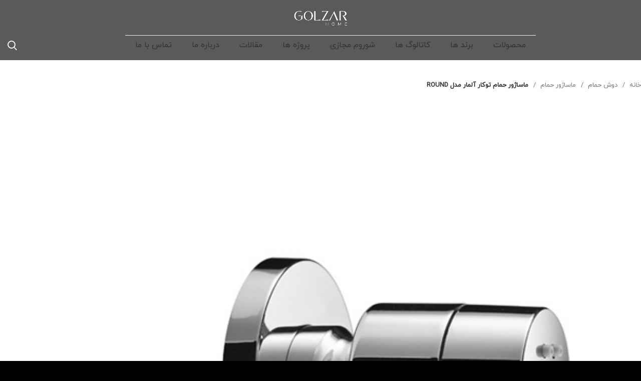

--- FILE ---
content_type: text/html; charset=UTF-8
request_url: https://www.golzarhome.com/product/%D9%85%D8%A7%D8%B3%D8%A7%DA%98%D9%88%D8%B1-%D8%AD%D9%85%D8%A7%D9%85-%D8%AA%D9%88%DA%A9%D8%A7%D8%B1-%D8%A2%D9%84%D9%85%D8%A7%D8%B1-%D9%85%D8%AF%D9%84-round/
body_size: 46277
content:
<!DOCTYPE html>
<html dir="rtl" lang="fa-IR" prefix="og: https://ogp.me/ns#">
<head><meta charset="UTF-8"><script>if(navigator.userAgent.match(/MSIE|Internet Explorer/i)||navigator.userAgent.match(/Trident\/7\..*?rv:11/i)){var href=document.location.href;if(!href.match(/[?&]nowprocket/)){if(href.indexOf("?")==-1){if(href.indexOf("#")==-1){document.location.href=href+"?nowprocket=1"}else{document.location.href=href.replace("#","?nowprocket=1#")}}else{if(href.indexOf("#")==-1){document.location.href=href+"&nowprocket=1"}else{document.location.href=href.replace("#","&nowprocket=1#")}}}}</script><script>(()=>{class RocketLazyLoadScripts{constructor(){this.v="2.0.3",this.userEvents=["keydown","keyup","mousedown","mouseup","mousemove","mouseover","mouseenter","mouseout","mouseleave","touchmove","touchstart","touchend","touchcancel","wheel","click","dblclick","input","visibilitychange"],this.attributeEvents=["onblur","onclick","oncontextmenu","ondblclick","onfocus","onmousedown","onmouseenter","onmouseleave","onmousemove","onmouseout","onmouseover","onmouseup","onmousewheel","onscroll","onsubmit"]}async t(){this.i(),this.o(),/iP(ad|hone)/.test(navigator.userAgent)&&this.h(),this.u(),this.l(this),this.m(),this.k(this),this.p(this),this._(),await Promise.all([this.R(),this.L()]),this.lastBreath=Date.now(),this.S(this),this.P(),this.D(),this.O(),this.M(),await this.C(this.delayedScripts.normal),await this.C(this.delayedScripts.defer),await this.C(this.delayedScripts.async),this.F("domReady"),await this.T(),await this.j(),await this.I(),this.F("windowLoad"),await this.A(),window.dispatchEvent(new Event("rocket-allScriptsLoaded")),this.everythingLoaded=!0,this.lastTouchEnd&&await new Promise((t=>setTimeout(t,500-Date.now()+this.lastTouchEnd))),this.H(),this.F("all"),this.U(),this.W()}i(){this.CSPIssue=sessionStorage.getItem("rocketCSPIssue"),document.addEventListener("securitypolicyviolation",(t=>{this.CSPIssue||"script-src-elem"!==t.violatedDirective||"data"!==t.blockedURI||(this.CSPIssue=!0,sessionStorage.setItem("rocketCSPIssue",!0))}),{isRocket:!0})}o(){window.addEventListener("pageshow",(t=>{this.persisted=t.persisted,this.realWindowLoadedFired=!0}),{isRocket:!0}),window.addEventListener("pagehide",(()=>{this.onFirstUserAction=null}),{isRocket:!0})}h(){let t;function e(e){t=e}window.addEventListener("touchstart",e,{isRocket:!0}),window.addEventListener("touchend",(function i(o){Math.abs(o.changedTouches[0].pageX-t.changedTouches[0].pageX)<10&&Math.abs(o.changedTouches[0].pageY-t.changedTouches[0].pageY)<10&&o.timeStamp-t.timeStamp<200&&(o.target.dispatchEvent(new PointerEvent("click",{target:o.target,bubbles:!0,cancelable:!0,detail:1})),event.preventDefault(),window.removeEventListener("touchstart",e,{isRocket:!0}),window.removeEventListener("touchend",i,{isRocket:!0}))}),{isRocket:!0})}q(t){this.userActionTriggered||("mousemove"!==t.type||this.firstMousemoveIgnored?"keyup"===t.type||"mouseover"===t.type||"mouseout"===t.type||(this.userActionTriggered=!0,this.onFirstUserAction&&this.onFirstUserAction()):this.firstMousemoveIgnored=!0),"click"===t.type&&t.preventDefault(),this.savedUserEvents.length>0&&(t.stopPropagation(),t.stopImmediatePropagation()),"touchstart"===this.lastEvent&&"touchend"===t.type&&(this.lastTouchEnd=Date.now()),"click"===t.type&&(this.lastTouchEnd=0),this.lastEvent=t.type,this.savedUserEvents.push(t)}u(){this.savedUserEvents=[],this.userEventHandler=this.q.bind(this),this.userEvents.forEach((t=>window.addEventListener(t,this.userEventHandler,{passive:!1,isRocket:!0})))}U(){this.userEvents.forEach((t=>window.removeEventListener(t,this.userEventHandler,{passive:!1,isRocket:!0}))),this.savedUserEvents.forEach((t=>{t.target.dispatchEvent(new window[t.constructor.name](t.type,t))}))}m(){this.eventsMutationObserver=new MutationObserver((t=>{const e="return false";for(const i of t){if("attributes"===i.type){const t=i.target.getAttribute(i.attributeName);t&&t!==e&&(i.target.setAttribute("data-rocket-"+i.attributeName,t),i.target["rocket"+i.attributeName]=new Function("event",t),i.target.setAttribute(i.attributeName,e))}"childList"===i.type&&i.addedNodes.forEach((t=>{if(t.nodeType===Node.ELEMENT_NODE)for(const i of t.attributes)this.attributeEvents.includes(i.name)&&i.value&&""!==i.value&&(t.setAttribute("data-rocket-"+i.name,i.value),t["rocket"+i.name]=new Function("event",i.value),t.setAttribute(i.name,e))}))}})),this.eventsMutationObserver.observe(document,{subtree:!0,childList:!0,attributeFilter:this.attributeEvents})}H(){this.eventsMutationObserver.disconnect(),this.attributeEvents.forEach((t=>{document.querySelectorAll("[data-rocket-"+t+"]").forEach((e=>{e.setAttribute(t,e.getAttribute("data-rocket-"+t)),e.removeAttribute("data-rocket-"+t)}))}))}k(t){Object.defineProperty(HTMLElement.prototype,"onclick",{get(){return this.rocketonclick||null},set(e){this.rocketonclick=e,this.setAttribute(t.everythingLoaded?"onclick":"data-rocket-onclick","this.rocketonclick(event)")}})}S(t){function e(e,i){let o=e[i];e[i]=null,Object.defineProperty(e,i,{get:()=>o,set(s){t.everythingLoaded?o=s:e["rocket"+i]=o=s}})}e(document,"onreadystatechange"),e(window,"onload"),e(window,"onpageshow");try{Object.defineProperty(document,"readyState",{get:()=>t.rocketReadyState,set(e){t.rocketReadyState=e},configurable:!0}),document.readyState="loading"}catch(t){console.log("WPRocket DJE readyState conflict, bypassing")}}l(t){this.originalAddEventListener=EventTarget.prototype.addEventListener,this.originalRemoveEventListener=EventTarget.prototype.removeEventListener,this.savedEventListeners=[],EventTarget.prototype.addEventListener=function(e,i,o){o&&o.isRocket||!t.B(e,this)&&!t.userEvents.includes(e)||t.B(e,this)&&!t.userActionTriggered||e.startsWith("rocket-")||t.everythingLoaded?t.originalAddEventListener.call(this,e,i,o):t.savedEventListeners.push({target:this,remove:!1,type:e,func:i,options:o})},EventTarget.prototype.removeEventListener=function(e,i,o){o&&o.isRocket||!t.B(e,this)&&!t.userEvents.includes(e)||t.B(e,this)&&!t.userActionTriggered||e.startsWith("rocket-")||t.everythingLoaded?t.originalRemoveEventListener.call(this,e,i,o):t.savedEventListeners.push({target:this,remove:!0,type:e,func:i,options:o})}}F(t){"all"===t&&(EventTarget.prototype.addEventListener=this.originalAddEventListener,EventTarget.prototype.removeEventListener=this.originalRemoveEventListener),this.savedEventListeners=this.savedEventListeners.filter((e=>{let i=e.type,o=e.target||window;return"domReady"===t&&"DOMContentLoaded"!==i&&"readystatechange"!==i||("windowLoad"===t&&"load"!==i&&"readystatechange"!==i&&"pageshow"!==i||(this.B(i,o)&&(i="rocket-"+i),e.remove?o.removeEventListener(i,e.func,e.options):o.addEventListener(i,e.func,e.options),!1))}))}p(t){let e;function i(e){return t.everythingLoaded?e:e.split(" ").map((t=>"load"===t||t.startsWith("load.")?"rocket-jquery-load":t)).join(" ")}function o(o){function s(e){const s=o.fn[e];o.fn[e]=o.fn.init.prototype[e]=function(){return this[0]===window&&t.userActionTriggered&&("string"==typeof arguments[0]||arguments[0]instanceof String?arguments[0]=i(arguments[0]):"object"==typeof arguments[0]&&Object.keys(arguments[0]).forEach((t=>{const e=arguments[0][t];delete arguments[0][t],arguments[0][i(t)]=e}))),s.apply(this,arguments),this}}if(o&&o.fn&&!t.allJQueries.includes(o)){const e={DOMContentLoaded:[],"rocket-DOMContentLoaded":[]};for(const t in e)document.addEventListener(t,(()=>{e[t].forEach((t=>t()))}),{isRocket:!0});o.fn.ready=o.fn.init.prototype.ready=function(i){function s(){parseInt(o.fn.jquery)>2?setTimeout((()=>i.bind(document)(o))):i.bind(document)(o)}return t.realDomReadyFired?!t.userActionTriggered||t.fauxDomReadyFired?s():e["rocket-DOMContentLoaded"].push(s):e.DOMContentLoaded.push(s),o([])},s("on"),s("one"),s("off"),t.allJQueries.push(o)}e=o}t.allJQueries=[],o(window.jQuery),Object.defineProperty(window,"jQuery",{get:()=>e,set(t){o(t)}})}P(){const t=new Map;document.write=document.writeln=function(e){const i=document.currentScript,o=document.createRange(),s=i.parentElement;let n=t.get(i);void 0===n&&(n=i.nextSibling,t.set(i,n));const c=document.createDocumentFragment();o.setStart(c,0),c.appendChild(o.createContextualFragment(e)),s.insertBefore(c,n)}}async R(){return new Promise((t=>{this.userActionTriggered?t():this.onFirstUserAction=t}))}async L(){return new Promise((t=>{document.addEventListener("DOMContentLoaded",(()=>{this.realDomReadyFired=!0,t()}),{isRocket:!0})}))}async I(){return this.realWindowLoadedFired?Promise.resolve():new Promise((t=>{window.addEventListener("load",t,{isRocket:!0})}))}M(){this.pendingScripts=[];this.scriptsMutationObserver=new MutationObserver((t=>{for(const e of t)e.addedNodes.forEach((t=>{"SCRIPT"!==t.tagName||t.noModule||t.isWPRocket||this.pendingScripts.push({script:t,promise:new Promise((e=>{const i=()=>{const i=this.pendingScripts.findIndex((e=>e.script===t));i>=0&&this.pendingScripts.splice(i,1),e()};t.addEventListener("load",i,{isRocket:!0}),t.addEventListener("error",i,{isRocket:!0}),setTimeout(i,1e3)}))})}))})),this.scriptsMutationObserver.observe(document,{childList:!0,subtree:!0})}async j(){await this.J(),this.pendingScripts.length?(await this.pendingScripts[0].promise,await this.j()):this.scriptsMutationObserver.disconnect()}D(){this.delayedScripts={normal:[],async:[],defer:[]},document.querySelectorAll("script[type$=rocketlazyloadscript]").forEach((t=>{t.hasAttribute("data-rocket-src")?t.hasAttribute("async")&&!1!==t.async?this.delayedScripts.async.push(t):t.hasAttribute("defer")&&!1!==t.defer||"module"===t.getAttribute("data-rocket-type")?this.delayedScripts.defer.push(t):this.delayedScripts.normal.push(t):this.delayedScripts.normal.push(t)}))}async _(){await this.L();let t=[];document.querySelectorAll("script[type$=rocketlazyloadscript][data-rocket-src]").forEach((e=>{let i=e.getAttribute("data-rocket-src");if(i&&!i.startsWith("data:")){i.startsWith("//")&&(i=location.protocol+i);try{const o=new URL(i).origin;o!==location.origin&&t.push({src:o,crossOrigin:e.crossOrigin||"module"===e.getAttribute("data-rocket-type")})}catch(t){}}})),t=[...new Map(t.map((t=>[JSON.stringify(t),t]))).values()],this.N(t,"preconnect")}async $(t){if(await this.G(),!0!==t.noModule||!("noModule"in HTMLScriptElement.prototype))return new Promise((e=>{let i;function o(){(i||t).setAttribute("data-rocket-status","executed"),e()}try{if(navigator.userAgent.includes("Firefox/")||""===navigator.vendor||this.CSPIssue)i=document.createElement("script"),[...t.attributes].forEach((t=>{let e=t.nodeName;"type"!==e&&("data-rocket-type"===e&&(e="type"),"data-rocket-src"===e&&(e="src"),i.setAttribute(e,t.nodeValue))})),t.text&&(i.text=t.text),t.nonce&&(i.nonce=t.nonce),i.hasAttribute("src")?(i.addEventListener("load",o,{isRocket:!0}),i.addEventListener("error",(()=>{i.setAttribute("data-rocket-status","failed-network"),e()}),{isRocket:!0}),setTimeout((()=>{i.isConnected||e()}),1)):(i.text=t.text,o()),i.isWPRocket=!0,t.parentNode.replaceChild(i,t);else{const i=t.getAttribute("data-rocket-type"),s=t.getAttribute("data-rocket-src");i?(t.type=i,t.removeAttribute("data-rocket-type")):t.removeAttribute("type"),t.addEventListener("load",o,{isRocket:!0}),t.addEventListener("error",(i=>{this.CSPIssue&&i.target.src.startsWith("data:")?(console.log("WPRocket: CSP fallback activated"),t.removeAttribute("src"),this.$(t).then(e)):(t.setAttribute("data-rocket-status","failed-network"),e())}),{isRocket:!0}),s?(t.fetchPriority="high",t.removeAttribute("data-rocket-src"),t.src=s):t.src="data:text/javascript;base64,"+window.btoa(unescape(encodeURIComponent(t.text)))}}catch(i){t.setAttribute("data-rocket-status","failed-transform"),e()}}));t.setAttribute("data-rocket-status","skipped")}async C(t){const e=t.shift();return e?(e.isConnected&&await this.$(e),this.C(t)):Promise.resolve()}O(){this.N([...this.delayedScripts.normal,...this.delayedScripts.defer,...this.delayedScripts.async],"preload")}N(t,e){this.trash=this.trash||[];let i=!0;var o=document.createDocumentFragment();t.forEach((t=>{const s=t.getAttribute&&t.getAttribute("data-rocket-src")||t.src;if(s&&!s.startsWith("data:")){const n=document.createElement("link");n.href=s,n.rel=e,"preconnect"!==e&&(n.as="script",n.fetchPriority=i?"high":"low"),t.getAttribute&&"module"===t.getAttribute("data-rocket-type")&&(n.crossOrigin=!0),t.crossOrigin&&(n.crossOrigin=t.crossOrigin),t.integrity&&(n.integrity=t.integrity),t.nonce&&(n.nonce=t.nonce),o.appendChild(n),this.trash.push(n),i=!1}})),document.head.appendChild(o)}W(){this.trash.forEach((t=>t.remove()))}async T(){try{document.readyState="interactive"}catch(t){}this.fauxDomReadyFired=!0;try{await this.G(),document.dispatchEvent(new Event("rocket-readystatechange")),await this.G(),document.rocketonreadystatechange&&document.rocketonreadystatechange(),await this.G(),document.dispatchEvent(new Event("rocket-DOMContentLoaded")),await this.G(),window.dispatchEvent(new Event("rocket-DOMContentLoaded"))}catch(t){console.error(t)}}async A(){try{document.readyState="complete"}catch(t){}try{await this.G(),document.dispatchEvent(new Event("rocket-readystatechange")),await this.G(),document.rocketonreadystatechange&&document.rocketonreadystatechange(),await this.G(),window.dispatchEvent(new Event("rocket-load")),await this.G(),window.rocketonload&&window.rocketonload(),await this.G(),this.allJQueries.forEach((t=>t(window).trigger("rocket-jquery-load"))),await this.G();const t=new Event("rocket-pageshow");t.persisted=this.persisted,window.dispatchEvent(t),await this.G(),window.rocketonpageshow&&window.rocketonpageshow({persisted:this.persisted})}catch(t){console.error(t)}}async G(){Date.now()-this.lastBreath>45&&(await this.J(),this.lastBreath=Date.now())}async J(){return document.hidden?new Promise((t=>setTimeout(t))):new Promise((t=>requestAnimationFrame(t)))}B(t,e){return e===document&&"readystatechange"===t||(e===document&&"DOMContentLoaded"===t||(e===window&&"DOMContentLoaded"===t||(e===window&&"load"===t||e===window&&"pageshow"===t)))}static run(){(new RocketLazyLoadScripts).t()}}RocketLazyLoadScripts.run()})();</script>
	
	<link rel="profile" href="https://gmpg.org/xfn/11">
	<link rel="pingback" href="https://www.golzarhome.com/xmlrpc.php">

			<script type="rocketlazyloadscript">window.MSInputMethodContext && document.documentMode && document.write('<script src="https://www.golzarhome.com/wp-content/themes/woodmart/js/libs/ie11CustomProperties.min.js" data-rocket-defer defer><\/script>');</script>
			<style>img:is([sizes="auto" i], [sizes^="auto," i]) { contain-intrinsic-size: 3000px 1500px }</style>
	
<!-- بهینه‌سازی موتور جستجو توسط Rank Math - https://rankmath.com/ -->
<title>خرید و قیمت ماساژور حمام توکار آلمار مدل ROUND با گارانتی</title>
<meta name="description" content="ماساژور حمام توکار آلمار مدل ROUND مناسب برای رفع خستگی، کاهش تنش عضلانی و ایجاد حس اسپا در حمام. برای استعلام قیمت و خرید مدل ROUND همین حالا کلیک کنید."/>
<meta name="robots" content="follow, index, max-snippet:-1, max-video-preview:-1, max-image-preview:large"/>
<link rel="canonical" href="https://www.golzarhome.com/product-category/ماساژور/" />
<meta property="og:locale" content="fa_IR" />
<meta property="og:type" content="product" />
<meta property="og:title" content="خرید و قیمت ماساژور حمام توکار آلمار مدل ROUND با گارانتی" />
<meta property="og:description" content="ماساژور حمام توکار آلمار مدل ROUND مناسب برای رفع خستگی، کاهش تنش عضلانی و ایجاد حس اسپا در حمام. برای استعلام قیمت و خرید مدل ROUND همین حالا کلیک کنید." />
<meta property="og:url" content="https://www.golzarhome.com/product-category/ماساژور/" />
<meta property="og:site_name" content="وب سایت رسمی گلزار هوم" />
<meta property="og:updated_time" content="2025-11-18T09:17:26+03:30" />
<meta property="og:image" content="https://www.golzarhome.com/wp-content/uploads/2020/06/ALMAR-E044034.jpg" />
<meta property="og:image:secure_url" content="https://www.golzarhome.com/wp-content/uploads/2020/06/ALMAR-E044034.jpg" />
<meta property="og:image:width" content="500" />
<meta property="og:image:height" content="500" />
<meta property="og:image:alt" content="ماساژور حمام توکار آلمار مدل ROUND" />
<meta property="og:image:type" content="image/jpeg" />
<meta property="product:price:amount" content="6400000" />
<meta property="product:price:currency" content="IRR" />
<meta property="product:availability" content="instock" />
<meta name="twitter:card" content="summary_large_image" />
<meta name="twitter:title" content="خرید و قیمت ماساژور حمام توکار آلمار مدل ROUND با گارانتی" />
<meta name="twitter:description" content="ماساژور حمام توکار آلمار مدل ROUND مناسب برای رفع خستگی، کاهش تنش عضلانی و ایجاد حس اسپا در حمام. برای استعلام قیمت و خرید مدل ROUND همین حالا کلیک کنید." />
<meta name="twitter:image" content="https://www.golzarhome.com/wp-content/uploads/2020/06/ALMAR-E044034.jpg" />
<meta name="twitter:label1" content="قیمت" />
<meta name="twitter:data1" content="۶۴۰,۰۰۰&nbsp;تومان" />
<meta name="twitter:label2" content="دسترسی" />
<meta name="twitter:data2" content="موجود در انبار" />
<!-- /افزونه سئو ورپرس Rank Math -->


<link rel="alternate" type="application/rss+xml" title="وب سایت رسمی گلزار هوم &raquo; خوراک" href="https://www.golzarhome.com/feed/" />
<link rel="alternate" type="application/rss+xml" title="وب سایت رسمی گلزار هوم &raquo; خوراک دیدگاه‌ها" href="https://www.golzarhome.com/comments/feed/" />
<link rel="alternate" type="application/rss+xml" title="وب سایت رسمی گلزار هوم &raquo; ماساژور حمام توکار آلمار مدل ROUND خوراک دیدگاه‌ها" href="https://www.golzarhome.com/product/%d9%85%d8%a7%d8%b3%d8%a7%da%98%d9%88%d8%b1-%d8%ad%d9%85%d8%a7%d9%85-%d8%aa%d9%88%da%a9%d8%a7%d8%b1-%d8%a2%d9%84%d9%85%d8%a7%d8%b1-%d9%85%d8%af%d9%84-round/feed/" />
<link data-minify="1" rel='stylesheet' id='structured-content-frontend-css' href='https://www.golzarhome.com/wp-content/cache/min/1/wp-content/plugins/structured-content/dist/blocks.style.build.css?ver=1765191264' type='text/css' media='all' />
<style id='classic-theme-styles-inline-css' type='text/css'>
/*! This file is auto-generated */
.wp-block-button__link{color:#fff;background-color:#32373c;border-radius:9999px;box-shadow:none;text-decoration:none;padding:calc(.667em + 2px) calc(1.333em + 2px);font-size:1.125em}.wp-block-file__button{background:#32373c;color:#fff;text-decoration:none}
</style>
<style id='woocommerce-inline-inline-css' type='text/css'>
.woocommerce form .form-row .required { visibility: visible; }
</style>
<link data-minify="1" rel='stylesheet' id='dashicons-css' href='https://www.golzarhome.com/wp-content/cache/min/1/wp-includes/css/dashicons.min.css?ver=1765191270' type='text/css' media='all' />
<link data-minify="1" rel='stylesheet' id='brands-styles-css' href='https://www.golzarhome.com/wp-content/cache/min/1/wp-content/plugins/woocommerce/assets/css/brands.css?ver=1765191264' type='text/css' media='all' />
<link rel='stylesheet' id='elementor-frontend-css' href='https://www.golzarhome.com/wp-content/plugins/elementor/assets/css/frontend-rtl.min.css?ver=3.31.2' type='text/css' media='all' />
<link rel='stylesheet' id='widget-woocommerce-product-images-css' href='https://www.golzarhome.com/wp-content/plugins/elementor-pro/assets/css/widget-woocommerce-product-images-rtl.min.css?ver=3.25.2' type='text/css' media='all' />
<link rel='stylesheet' id='widget-heading-css' href='https://www.golzarhome.com/wp-content/plugins/elementor/assets/css/widget-heading-rtl.min.css?ver=3.31.2' type='text/css' media='all' />
<link rel='stylesheet' id='widget-woocommerce-product-meta-css' href='https://www.golzarhome.com/wp-content/plugins/elementor-pro/assets/css/widget-woocommerce-product-meta-rtl.min.css?ver=3.25.2' type='text/css' media='all' />
<link rel='stylesheet' id='widget-divider-css' href='https://www.golzarhome.com/wp-content/plugins/elementor/assets/css/widget-divider-rtl.min.css?ver=3.31.2' type='text/css' media='all' />
<link data-minify="1" rel='stylesheet' id='elementor-icons-css' href='https://www.golzarhome.com/wp-content/cache/min/1/wp-content/plugins/elementor/assets/lib/eicons/css/elementor-icons.min.css?ver=1765191277' type='text/css' media='all' />
<link data-minify="1" rel='stylesheet' id='elementor-post-9049-css' href='https://www.golzarhome.com/wp-content/cache/min/1/wp-content/uploads/elementor/css/post-9049.css?ver=1765191277' type='text/css' media='all' />
<link rel='stylesheet' id='e-popup-style-css' href='https://www.golzarhome.com/wp-content/plugins/elementor-pro/assets/css/conditionals/popup.min.css?ver=3.25.2' type='text/css' media='all' />
<link data-minify="1" rel='stylesheet' id='font-awesome-5-all-css' href='https://www.golzarhome.com/wp-content/cache/min/1/wp-content/plugins/elementor/assets/lib/font-awesome/css/all.min.css?ver=1765191277' type='text/css' media='all' />
<link rel='stylesheet' id='font-awesome-4-shim-css' href='https://www.golzarhome.com/wp-content/plugins/elementor/assets/lib/font-awesome/css/v4-shims.min.css?ver=3.31.2' type='text/css' media='all' />
<link data-minify="1" rel='stylesheet' id='elementor-post-40767-css' href='https://www.golzarhome.com/wp-content/cache/min/1/wp-content/uploads/elementor/css/post-40767.css?ver=1765191335' type='text/css' media='all' />
<link rel='stylesheet' id='chaty-front-css-css' href='https://www.golzarhome.com/wp-content/cache/background-css/1/www.golzarhome.com/wp-content/plugins/chaty/css/chaty-front.min.css?ver=3.4.61754488697&wpr_t=1769695874' type='text/css' media='all' />
<link data-minify="1" rel='stylesheet' id='select2-css' href='https://www.golzarhome.com/wp-content/cache/min/1/wp-content/plugins/woocommerce/assets/css/select2.css?ver=1765191264' type='text/css' media='all' />
<link data-minify="1" rel='stylesheet' id='thwvsf-public-style-css' href='https://www.golzarhome.com/wp-content/cache/min/1/wp-content/plugins/product-variation-swatches-for-woocommerce/public/assets/css/thwvsf-public.min.css?ver=1765191264' type='text/css' media='all' />
<style id='thwvsf-public-style-inline-css' type='text/css'>

       		.thwvsf-wrapper-ul .thwvsf-wrapper-item-li.attr_swatch_design_default {
               	width: 45px; 
               	border-radius: 2px; 
               	height:  45px;
               	box-shadow: 0 0 0 1px #d1d7da; 
           	}
           	.thwvsf-wrapper-ul .thwvsf-wrapper-item-li.thwvsf-label-li.attr_swatch_design_default{
               	width: auto; 
               	height:  45px;
               	color: #000;
               	background-color: #fff;
           	}
           	.thwvsf-wrapper-ul .thwvsf-label-li.attr_swatch_design_default .thwvsf-item-span.item-span-text{
           		font-size: 16px;
           	}
			.thwvsf-wrapper-ul .thwvsf-tooltip .tooltiptext.tooltip_swatch_design_default {
					background-color: #000000;
					color : #ffffff;
			}
			.thwvsf-wrapper-ul .thwvsf-tooltip .tooltiptext.tooltip_swatch_design_default::after{
					border-color: #000000 transparent transparent;
			}
			.thwvsf-wrapper-ul .thwvsf-wrapper-item-li.attr_swatch_design_default.thwvsf-selected, .thwvsf-wrapper-ul .thwvsf-wrapper-item-li.attr_swatch_design_default.thwvsf-selected:hover{
			    -webkit-box-shadow: 0 0 0 2px #827d7d;
			    box-shadow: 0 0 0 2px #827d7d;
			}
			.thwvsf-wrapper-ul .thwvsf-wrapper-item-li.attr_swatch_design_default:hover{
				-webkit-box-shadow: 0 0 0 3px #aaaaaa;
				box-shadow: 0 0 0 3px #aaaaaa;
			}
		
			.thwvsf-wrapper-ul .thwvsf-wrapper-item-li.thwvsf-label-li.attr_swatch_design_default.thwvsf-selected:after {
				content: '';
			}
		

       		.thwvsf-wrapper-ul .thwvsf-wrapper-item-li.attr_swatch_design_1 {
               	width: 45px; 
               	border-radius: 50px; 
               	height:  45px;
               	box-shadow: 0 0 0 1px #d1d7da; 
           	}
           	.thwvsf-wrapper-ul .thwvsf-wrapper-item-li.thwvsf-label-li.attr_swatch_design_1{
               	width: auto; 
               	height:  45px;
               	color: #000;
               	background-color: #fff;
           	}
           	.thwvsf-wrapper-ul .thwvsf-label-li.attr_swatch_design_1 .thwvsf-item-span.item-span-text{
           		font-size: 16px;
           	}
			.thwvsf-wrapper-ul .thwvsf-tooltip .tooltiptext.tooltip_swatch_design_1 {
					background-color: #000000;
					color : #ffffff;
			}
			.thwvsf-wrapper-ul .thwvsf-tooltip .tooltiptext.tooltip_swatch_design_1::after{
					border-color: #000000 transparent transparent;
			}
			.thwvsf-wrapper-ul .thwvsf-wrapper-item-li.attr_swatch_design_1.thwvsf-selected, .thwvsf-wrapper-ul .thwvsf-wrapper-item-li.attr_swatch_design_1.thwvsf-selected:hover{
			    -webkit-box-shadow: 0 0 0 2px #827d7d;
			    box-shadow: 0 0 0 2px #827d7d;
			}
			.thwvsf-wrapper-ul .thwvsf-wrapper-item-li.attr_swatch_design_1:hover{
				-webkit-box-shadow: 0 0 0 3px #aaaaaa;
				box-shadow: 0 0 0 3px #aaaaaa;
			}
		
			.thwvsf-wrapper-ul .thwvsf-wrapper-item-li.thwvsf-label-li.attr_swatch_design_1.thwvsf-selected:after {
				content: '';
			}
		

       		.thwvsf-wrapper-ul .thwvsf-wrapper-item-li.attr_swatch_design_2 {
               	width: 50px; 
               	border-radius: 2px; 
               	height:  30px;
               	box-shadow: 0 0 0 1px #d1d7da; 
           	}
           	.thwvsf-wrapper-ul .thwvsf-wrapper-item-li.thwvsf-label-li.attr_swatch_design_2{
               	width: auto; 
               	height:  30px;
               	color: #000;
               	background-color: #fff;
           	}
           	.thwvsf-wrapper-ul .thwvsf-label-li.attr_swatch_design_2 .thwvsf-item-span.item-span-text{
           		font-size: 16px;
           	}
			.thwvsf-wrapper-ul .thwvsf-tooltip .tooltiptext.tooltip_swatch_design_2 {
					background-color: #000000;
					color : #ffffff;
			}
			.thwvsf-wrapper-ul .thwvsf-tooltip .tooltiptext.tooltip_swatch_design_2::after{
					border-color: #000000 transparent transparent;
			}
			.thwvsf-wrapper-ul .thwvsf-wrapper-item-li.attr_swatch_design_2.thwvsf-selected, .thwvsf-wrapper-ul .thwvsf-wrapper-item-li.attr_swatch_design_2.thwvsf-selected:hover{
			    -webkit-box-shadow: 0 0 0 2px #827d7d;
			    box-shadow: 0 0 0 2px #827d7d;
			}
			.thwvsf-wrapper-ul .thwvsf-wrapper-item-li.attr_swatch_design_2:hover{
				-webkit-box-shadow: 0 0 0 3px #aaaaaa;
				box-shadow: 0 0 0 3px #aaaaaa;
			}
		
			.thwvsf-wrapper-ul .thwvsf-wrapper-item-li.thwvsf-label-li.attr_swatch_design_2.thwvsf-selected:after {
				content: '';
			}
		

       		.thwvsf-wrapper-ul .thwvsf-wrapper-item-li.attr_swatch_design_3 {
               	width: 25px; 
               	border-radius: 2px; 
               	height:  25px;
               	box-shadow: 0 0 0 1px #d1d7da; 
           	}
           	.thwvsf-wrapper-ul .thwvsf-wrapper-item-li.thwvsf-label-li.attr_swatch_design_3{
               	width: auto; 
               	height:  25px;
               	color: #000;
               	background-color: #fff;
           	}
           	.thwvsf-wrapper-ul .thwvsf-label-li.attr_swatch_design_3 .thwvsf-item-span.item-span-text{
           		font-size: 12px;
           	}
			.thwvsf-wrapper-ul .thwvsf-tooltip .tooltiptext.tooltip_swatch_design_3 {
					background-color: #000000;
					color : #ffffff;
			}
			.thwvsf-wrapper-ul .thwvsf-tooltip .tooltiptext.tooltip_swatch_design_3::after{
					border-color: #000000 transparent transparent;
			}
			.thwvsf-wrapper-ul .thwvsf-wrapper-item-li.attr_swatch_design_3.thwvsf-selected, .thwvsf-wrapper-ul .thwvsf-wrapper-item-li.attr_swatch_design_3.thwvsf-selected:hover{
			    -webkit-box-shadow: 0 0 0 2px #827d7d;
			    box-shadow: 0 0 0 2px #827d7d;
			}
			.thwvsf-wrapper-ul .thwvsf-wrapper-item-li.attr_swatch_design_3:hover{
				-webkit-box-shadow: 0 0 0 3px #aaaaaa;
				box-shadow: 0 0 0 3px #aaaaaa;
			}
		
			.thwvsf-wrapper-ul .thwvsf-wrapper-item-li.thwvsf-label-li.attr_swatch_design_3.thwvsf-selected:after {
				content: '';
			}
		
</style>

<link data-minify="1" rel='stylesheet' id='js_composer_front-css' href='https://www.golzarhome.com/wp-content/cache/background-css/1/www.golzarhome.com/wp-content/cache/min/1/wp-content/plugins/js_composer/assets/css/js_composer.min.css?ver=1765191264&wpr_t=1769695874' type='text/css' media='all' />
<link rel='stylesheet' id='bootstrap-css' href='https://www.golzarhome.com/wp-content/themes/woodmart/css/bootstrap-light.min.css?ver=7.0.4' type='text/css' media='all' />
<link rel='stylesheet' id='woodmart-style-css' href='https://www.golzarhome.com/wp-content/cache/background-css/1/www.golzarhome.com/wp-content/themes/woodmart/css/parts/base-rtl.min.css?ver=7.0.4&wpr_t=1769695874' type='text/css' media='all' />
<link rel='stylesheet' id='wd-widget-nav-css' href='https://www.golzarhome.com/wp-content/themes/woodmart/css/parts/widget-nav.min.css?ver=7.0.4' type='text/css' media='all' />
<link rel='stylesheet' id='wd-widget-wd-layered-nav-css' href='https://www.golzarhome.com/wp-content/themes/woodmart/css/parts/woo-widget-wd-layered-nav.min.css?ver=7.0.4' type='text/css' media='all' />
<link rel='stylesheet' id='wd-woo-mod-swatches-base-css' href='https://www.golzarhome.com/wp-content/themes/woodmart/css/parts/woo-mod-swatches-base.min.css?ver=7.0.4' type='text/css' media='all' />
<link rel='stylesheet' id='wd-woo-mod-swatches-filter-css' href='https://www.golzarhome.com/wp-content/themes/woodmart/css/parts/woo-mod-swatches-filter.min.css?ver=7.0.4' type='text/css' media='all' />
<link rel='stylesheet' id='wd-widget-product-cat-css' href='https://www.golzarhome.com/wp-content/themes/woodmart/css/parts/woo-widget-product-cat-rtl.min.css?ver=7.0.4' type='text/css' media='all' />
<link rel='stylesheet' id='wd-widget-layered-nav-stock-status-css' href='https://www.golzarhome.com/wp-content/themes/woodmart/css/parts/woo-widget-layered-nav-stock-status.min.css?ver=7.0.4' type='text/css' media='all' />
<link rel='stylesheet' id='wd-widget-active-filters-css' href='https://www.golzarhome.com/wp-content/themes/woodmart/css/parts/woo-widget-active-filters-rtl.min.css?ver=7.0.4' type='text/css' media='all' />
<link rel='stylesheet' id='wd-widget-price-filter-css' href='https://www.golzarhome.com/wp-content/themes/woodmart/css/parts/woo-widget-price-filter.min.css?ver=7.0.4' type='text/css' media='all' />
<link rel='stylesheet' id='wd-widget-product-list-css' href='https://www.golzarhome.com/wp-content/themes/woodmart/css/parts/woo-widget-product-list-rtl.min.css?ver=7.0.4' type='text/css' media='all' />
<link rel='stylesheet' id='wd-widget-woo-other-css' href='https://www.golzarhome.com/wp-content/themes/woodmart/css/parts/woo-widget-other.min.css?ver=7.0.4' type='text/css' media='all' />
<link rel='stylesheet' id='wd-base-deprecated-css' href='https://www.golzarhome.com/wp-content/themes/woodmart/css/parts/base-deprecated-rtl.min.css?ver=7.0.4' type='text/css' media='all' />
<link rel='stylesheet' id='wd-elementor-pro-base-css' href='https://www.golzarhome.com/wp-content/themes/woodmart/css/parts/int-elementor-pro-rtl.min.css?ver=7.0.4' type='text/css' media='all' />
<link rel='stylesheet' id='wd-wpbakery-base-css' href='https://www.golzarhome.com/wp-content/themes/woodmart/css/parts/int-wpb-base-rtl.min.css?ver=7.0.4' type='text/css' media='all' />
<link rel='stylesheet' id='wd-wpbakery-base-deprecated-css' href='https://www.golzarhome.com/wp-content/themes/woodmart/css/parts/int-wpb-base-deprecated.min.css?ver=7.0.4' type='text/css' media='all' />
<link rel='stylesheet' id='wd-notices-fixed-css' href='https://www.golzarhome.com/wp-content/themes/woodmart/css/parts/woo-opt-sticky-notices.min.css?ver=7.0.4' type='text/css' media='all' />
<link rel='stylesheet' id='wd-woocommerce-base-css' href='https://www.golzarhome.com/wp-content/themes/woodmart/css/parts/woocommerce-base-rtl.min.css?ver=7.0.4' type='text/css' media='all' />
<link rel='stylesheet' id='wd-mod-star-rating-css' href='https://www.golzarhome.com/wp-content/themes/woodmart/css/parts/mod-star-rating-rtl.min.css?ver=7.0.4' type='text/css' media='all' />
<link rel='stylesheet' id='wd-woo-el-track-order-css' href='https://www.golzarhome.com/wp-content/themes/woodmart/css/parts/woo-el-track-order.min.css?ver=7.0.4' type='text/css' media='all' />
<link rel='stylesheet' id='wd-woo-mod-quantity-css' href='https://www.golzarhome.com/wp-content/themes/woodmart/css/parts/woo-mod-quantity.min.css?ver=7.0.4' type='text/css' media='all' />
<link rel='stylesheet' id='wd-woo-single-prod-el-base-css' href='https://www.golzarhome.com/wp-content/themes/woodmart/css/parts/woo-single-prod-el-base.min.css?ver=7.0.4' type='text/css' media='all' />
<link rel='stylesheet' id='wd-woo-mod-stock-status-css' href='https://www.golzarhome.com/wp-content/themes/woodmart/css/parts/woo-mod-stock-status.min.css?ver=7.0.4' type='text/css' media='all' />
<link rel='stylesheet' id='wd-woo-mod-shop-attributes-css' href='https://www.golzarhome.com/wp-content/themes/woodmart/css/parts/woo-mod-shop-attributes-rtl.min.css?ver=7.0.4' type='text/css' media='all' />
<link data-minify="1" rel='stylesheet' id='child-style-css' href='https://www.golzarhome.com/wp-content/cache/min/1/wp-content/themes/woodmart-child/style.css?ver=1765191264' type='text/css' media='all' />
<link rel='stylesheet' id='custom-lib-owl-v2-css' href='https://www.golzarhome.com/wp-content/themes/woodmart/css/parts/lib-owl-carousel-rtl.min.css?ver=6.8.1' type='text/css' media='all' />
<link rel='stylesheet' id='custom-lib-social-icon-v2-css' href='https://www.golzarhome.com/wp-content/themes/woodmart/css/parts/el-social-icons.min.css?ver=6.8.1' type='text/css' media='all' />
<link data-minify="1" rel='stylesheet' id='custom-style-v2-css' href='https://www.golzarhome.com/wp-content/cache/min/1/wp-content/themes/woodmart-child/assets/css/golzarV2-style.css?ver=1765191264' type='text/css' media='all' />
<link rel='stylesheet' id='wd-header-base-css' href='https://www.golzarhome.com/wp-content/themes/woodmart/css/parts/header-base-rtl.min.css?ver=7.0.4' type='text/css' media='all' />
<link rel='stylesheet' id='wd-mod-tools-css' href='https://www.golzarhome.com/wp-content/themes/woodmart/css/parts/mod-tools-rtl.min.css?ver=7.0.4' type='text/css' media='all' />
<link rel='stylesheet' id='wd-header-search-css' href='https://www.golzarhome.com/wp-content/themes/woodmart/css/parts/header-el-search-rtl.min.css?ver=7.0.4' type='text/css' media='all' />
<link rel='stylesheet' id='wd-woo-single-prod-el-gallery-css' href='https://www.golzarhome.com/wp-content/themes/woodmart/css/parts/woo-single-prod-el-gallery-rtl.min.css?ver=7.0.4' type='text/css' media='all' />
<link rel='stylesheet' id='wd-owl-carousel-css' href='https://www.golzarhome.com/wp-content/themes/woodmart/css/parts/lib-owl-carousel-rtl.min.css?ver=7.0.4' type='text/css' media='all' />
<link rel='stylesheet' id='wd-photoswipe-css' href='https://www.golzarhome.com/wp-content/cache/background-css/1/www.golzarhome.com/wp-content/themes/woodmart/css/parts/lib-photoswipe-rtl.min.css?ver=7.0.4&wpr_t=1769695874' type='text/css' media='all' />
<link rel='stylesheet' id='wd-footer-base-css' href='https://www.golzarhome.com/wp-content/themes/woodmart/css/parts/footer-base-rtl.min.css?ver=7.0.4' type='text/css' media='all' />
<link rel='stylesheet' id='wd-wd-search-form-css' href='https://www.golzarhome.com/wp-content/themes/woodmart/css/parts/wd-search-form-rtl.min.css?ver=7.0.4' type='text/css' media='all' />
<link rel='stylesheet' id='wd-header-search-fullscreen-css' href='https://www.golzarhome.com/wp-content/themes/woodmart/css/parts/header-el-search-fullscreen-general-rtl.min.css?ver=7.0.4' type='text/css' media='all' />
<link rel='stylesheet' id='wd-header-search-fullscreen-1-css' href='https://www.golzarhome.com/wp-content/themes/woodmart/css/parts/header-el-search-fullscreen-1-rtl.min.css?ver=7.0.4' type='text/css' media='all' />
<link data-minify="1" rel='stylesheet' id='xts-style-header_935398-css' href='https://www.golzarhome.com/wp-content/cache/min/1/wp-content/uploads/2025/01/xts-header_935398-1736602596.css?ver=1765191264' type='text/css' media='all' />
<link data-minify="1" rel='stylesheet' id='xts-style-theme_settings_default-css' href='https://www.golzarhome.com/wp-content/cache/min/1/wp-content/uploads/2025/09/xts-theme_settings_default-1758566408.css?ver=1765191264' type='text/css' media='all' />
<link data-minify="1" rel='stylesheet' id='bdt-uikit-css' href='https://www.golzarhome.com/wp-content/cache/min/1/wp-content/plugins/bdthemes-element-pack/assets/css/bdt-uikit.rtl.css?ver=1765191265' type='text/css' media='all' />
<link data-minify="1" rel='stylesheet' id='ep-helper-css' href='https://www.golzarhome.com/wp-content/cache/background-css/1/www.golzarhome.com/wp-content/cache/min/1/wp-content/plugins/bdthemes-element-pack/assets/css/ep-helper.rtl.css?ver=1765191265&wpr_t=1769695874' type='text/css' media='all' />
<script type="text/template" id="tmpl-variation-template">
	<div class="woocommerce-variation-description">{{{ data.variation.variation_description }}}</div>
	<div class="woocommerce-variation-price">{{{ data.variation.price_html }}}</div>
	<div class="woocommerce-variation-availability">{{{ data.variation.availability_html }}}</div>
</script>
<script type="text/template" id="tmpl-unavailable-variation-template">
	<p role="alert">با عرض پوزش، این محصول در دسترس نیست. خواهشمندیمً ترکیب دیگری را انتخاب کنید.</p>
</script>
<script type="text/javascript" src="https://www.golzarhome.com/wp-includes/js/jquery/jquery.min.js?ver=3.7.1" id="jquery-core-js" data-rocket-defer defer></script>
<script type="rocketlazyloadscript" data-rocket-type="text/javascript" data-rocket-src="https://www.golzarhome.com/wp-includes/js/jquery/jquery-migrate.min.js?ver=3.4.1" id="jquery-migrate-js" data-rocket-defer defer></script>
<script type="rocketlazyloadscript" data-rocket-type="text/javascript" id="jquery-js-after">window.addEventListener('DOMContentLoaded', function() {
/* <![CDATA[ */
        (function($){
          function moveBtncat() {
            var btncat = $('.btncat');
            var targetBox = $('.moreinfo-box');
            if (btncat.length && targetBox.length) {
                if ($(window).width() <= 768) {
                    if (!btncat.parent().is(targetBox)) {
                        btncat.appendTo(targetBox);
                    }
                    btncat.css({'width': '100%', 'display': 'block'});
                } else {
                    btncat.css({'width': '', 'display': ''});
                }
            }
          }
          $(document).ready(moveBtncat);
          $(window).on('resize', moveBtncat);
        })(jQuery);
    
/* ]]> */
});</script>
<script type="rocketlazyloadscript" data-rocket-type="text/javascript" data-rocket-src="https://www.golzarhome.com/wp-content/plugins/woocommerce/assets/js/js-cookie/js.cookie.min.js?ver=2.1.4-wc.10.0.4" id="js-cookie-js" defer="defer" data-wp-strategy="defer"></script>
<script type="text/javascript" id="wc-cart-fragments-js-extra">
/* <![CDATA[ */
var wc_cart_fragments_params = {"ajax_url":"\/wp-admin\/admin-ajax.php","wc_ajax_url":"\/?wc-ajax=%%endpoint%%","cart_hash_key":"wc_cart_hash_05166bf5faddb2ceee9e683ab83f1bcb","fragment_name":"wc_fragments_05166bf5faddb2ceee9e683ab83f1bcb","request_timeout":"5000"};
/* ]]> */
</script>
<script type="rocketlazyloadscript" data-rocket-type="text/javascript" data-rocket-src="https://www.golzarhome.com/wp-content/plugins/woocommerce/assets/js/frontend/cart-fragments.min.js?ver=10.0.4" id="wc-cart-fragments-js" defer="defer" data-wp-strategy="defer"></script>
<script type="rocketlazyloadscript" data-rocket-type="text/javascript" data-rocket-src="https://www.golzarhome.com/wp-content/plugins/woocommerce/assets/js/jquery-blockui/jquery.blockUI.min.js?ver=2.7.0-wc.10.0.4" id="jquery-blockui-js" data-wp-strategy="defer" data-rocket-defer defer></script>
<script type="text/javascript" id="wc-add-to-cart-js-extra">
/* <![CDATA[ */
var wc_add_to_cart_params = {"ajax_url":"\/wp-admin\/admin-ajax.php","wc_ajax_url":"\/?wc-ajax=%%endpoint%%","i18n_view_cart":"\u0645\u0634\u0627\u0647\u062f\u0647 \u0633\u0628\u062f \u062e\u0631\u06cc\u062f","cart_url":"https:\/\/www.golzarhome.com\/cart\/","is_cart":"","cart_redirect_after_add":"yes"};
/* ]]> */
</script>
<script type="rocketlazyloadscript" data-rocket-type="text/javascript" data-rocket-src="https://www.golzarhome.com/wp-content/plugins/woocommerce/assets/js/frontend/add-to-cart.min.js?ver=10.0.4" id="wc-add-to-cart-js" data-wp-strategy="defer" data-rocket-defer defer></script>
<script type="text/javascript" src="https://www.golzarhome.com/wp-content/plugins/woocommerce/assets/js/zoom/jquery.zoom.min.js?ver=1.7.21-wc.10.0.4" id="zoom-js" defer="defer" data-wp-strategy="defer"></script>
<script type="text/javascript" id="wc-single-product-js-extra">
/* <![CDATA[ */
var wc_single_product_params = {"i18n_required_rating_text":"\u062e\u0648\u0627\u0647\u0634\u0645\u0646\u062f\u06cc\u0645 \u06cc\u06a9 \u0631\u062a\u0628\u0647 \u0631\u0627 \u0627\u0646\u062a\u062e\u0627\u0628 \u06a9\u0646\u06cc\u062f","i18n_rating_options":["1 of 5 stars","2 of 5 stars","3 of 5 stars","4 of 5 stars","5 of 5 stars"],"i18n_product_gallery_trigger_text":"View full-screen image gallery","review_rating_required":"no","flexslider":{"rtl":true,"animation":"slide","smoothHeight":true,"directionNav":false,"controlNav":"thumbnails","slideshow":false,"animationSpeed":500,"animationLoop":false,"allowOneSlide":false},"zoom_enabled":"","zoom_options":[],"photoswipe_enabled":"","photoswipe_options":{"shareEl":false,"closeOnScroll":false,"history":false,"hideAnimationDuration":0,"showAnimationDuration":0},"flexslider_enabled":""};
/* ]]> */
</script>
<script type="text/javascript" src="https://www.golzarhome.com/wp-content/plugins/woocommerce/assets/js/frontend/single-product.min.js?ver=10.0.4" id="wc-single-product-js" defer="defer" data-wp-strategy="defer"></script>
<script type="text/javascript" id="woocommerce-js-extra">
/* <![CDATA[ */
var woocommerce_params = {"ajax_url":"\/wp-admin\/admin-ajax.php","wc_ajax_url":"\/?wc-ajax=%%endpoint%%","i18n_password_show":"Show password","i18n_password_hide":"Hide password"};
/* ]]> */
</script>
<script type="rocketlazyloadscript" data-rocket-type="text/javascript" data-rocket-src="https://www.golzarhome.com/wp-content/plugins/woocommerce/assets/js/frontend/woocommerce.min.js?ver=10.0.4" id="woocommerce-js" defer="defer" data-wp-strategy="defer"></script>
<script type="rocketlazyloadscript" data-minify="1" data-rocket-type="text/javascript" data-rocket-src="https://www.golzarhome.com/wp-content/cache/min/1/wp-content/plugins/js_composer/assets/js/vendors/woocommerce-add-to-cart.js?ver=1765191265" id="vc_woocommerce-add-to-cart-js-js" data-rocket-defer defer></script>
<script type="rocketlazyloadscript" data-rocket-type="text/javascript" data-rocket-src="https://www.golzarhome.com/wp-content/plugins/elementor/assets/lib/font-awesome/js/v4-shims.min.js?ver=3.31.2" id="font-awesome-4-shim-js" data-rocket-defer defer></script>
<script type="rocketlazyloadscript" data-rocket-type="text/javascript" data-rocket-src="https://www.golzarhome.com/wp-includes/js/underscore.min.js?ver=1.13.7" id="underscore-js" data-rocket-defer defer></script>
<script type="text/javascript" id="wp-util-js-extra">
/* <![CDATA[ */
var _wpUtilSettings = {"ajax":{"url":"\/wp-admin\/admin-ajax.php"}};
/* ]]> */
</script>
<script type="rocketlazyloadscript" data-rocket-type="text/javascript" data-rocket-src="https://www.golzarhome.com/wp-includes/js/wp-util.min.js?ver=6.8.1" id="wp-util-js" data-rocket-defer defer></script>
<script type="rocketlazyloadscript" data-minify="1" data-rocket-type="text/javascript" data-rocket-src="https://www.golzarhome.com/wp-content/cache/min/1/wp-content/themes/woodmart/js/libs/device.js?ver=1765191265" id="wd-device-library-js" data-rocket-defer defer></script>
<script type="rocketlazyloadscript"></script><link rel="https://api.w.org/" href="https://www.golzarhome.com/wp-json/" /><link rel="alternate" title="JSON" type="application/json" href="https://www.golzarhome.com/wp-json/wp/v2/product/8291" /><link rel="EditURI" type="application/rsd+xml" title="RSD" href="https://www.golzarhome.com/xmlrpc.php?rsd" />
<meta name="generator" content="WordPress 6.8.1" />
<link rel='shortlink' href='https://www.golzarhome.com/?p=8291' />
<link rel="alternate" title="oEmbed (JSON)" type="application/json+oembed" href="https://www.golzarhome.com/wp-json/oembed/1.0/embed?url=https%3A%2F%2Fwww.golzarhome.com%2Fproduct%2F%25d9%2585%25d8%25a7%25d8%25b3%25d8%25a7%25da%2598%25d9%2588%25d8%25b1-%25d8%25ad%25d9%2585%25d8%25a7%25d9%2585-%25d8%25aa%25d9%2588%25da%25a9%25d8%25a7%25d8%25b1-%25d8%25a2%25d9%2584%25d9%2585%25d8%25a7%25d8%25b1-%25d9%2585%25d8%25af%25d9%2584-round%2F" />
<link rel="alternate" title="oEmbed (XML)" type="text/xml+oembed" href="https://www.golzarhome.com/wp-json/oembed/1.0/embed?url=https%3A%2F%2Fwww.golzarhome.com%2Fproduct%2F%25d9%2585%25d8%25a7%25d8%25b3%25d8%25a7%25da%2598%25d9%2588%25d8%25b1-%25d8%25ad%25d9%2585%25d8%25a7%25d9%2585-%25d8%25aa%25d9%2588%25da%25a9%25d8%25a7%25d8%25b1-%25d8%25a2%25d9%2584%25d9%2585%25d8%25a7%25d8%25b1-%25d9%2585%25d8%25af%25d9%2584-round%2F&#038;format=xml" />
<script type="rocketlazyloadscript">readMoreArgs = []</script><script type="rocketlazyloadscript" data-rocket-type="text/javascript">
				EXPM_VERSION=3.489;EXPM_AJAX_URL='https://www.golzarhome.com/wp-admin/admin-ajax.php';
			function yrmAddEvent(element, eventName, fn) {
				if (element.addEventListener)
					element.addEventListener(eventName, fn, false);
				else if (element.attachEvent)
					element.attachEvent('on' + eventName, fn);
			}
			</script><!-- Google Tag Manager -->
<script type="rocketlazyloadscript">(function(w,d,s,l,i){w[l]=w[l]||[];w[l].push({'gtm.start':
new Date().getTime(),event:'gtm.js'});var f=d.getElementsByTagName(s)[0],
j=d.createElement(s),dl=l!='dataLayer'?'&l='+l:'';j.async=true;j.src=
'https://www.googletagmanager.com/gtm.js?id='+i+dl;f.parentNode.insertBefore(j,f);
})(window,document,'script','dataLayer','GTM-TQKS9WJ');</script>
<!-- End Google Tag Manager -->


<script type="rocketlazyloadscript">
    !function (t, e, n) {
        t.yektanetAnalyticsObject = n, t[n] = t[n] || function () {
            t[n].q.push(arguments)
        }, t[n].q = t[n].q || [];
        var a = new Date, r = a.getFullYear().toString() + "0" + a.getMonth() + "0" + a.getDate() + "0" + a.getHours(),
            c = e.getElementsByTagName("script")[0], s = e.createElement("script");
        s.id = "ua-script-19Ewz75c"; s.dataset.analyticsobject = n;
        s.async = 1; s.type = "text/javascript";
        s.src = "https://cdn.yektanet.com/rg_woebegone/scripts_v3/19Ewz75c/rg.complete.js?v=" + r, c.parentNode.insertBefore(s, c)
    }(window, document, "yektanet");
</script>
<meta name="msvalidate.01" content="C3DF47D1E2B05836A8EE26DE89EEEFDE" />



<!-- Matomo -->
<script type="rocketlazyloadscript">
  var _paq = window._paq = window._paq || [];
  /* tracker methods like "setCustomDimension" should be called before "trackPageView" */
  _paq.push(['trackPageView']);
  _paq.push(['enableLinkTracking']);
  (function() {
    var u="//matomo.arish.org/";
    _paq.push(['setTrackerUrl', u+'matomo.php']);
    _paq.push(['setSiteId', '25']);
    var d=document, g=d.createElement('script'), s=d.getElementsByTagName('script')[0];
    g.async=true; g.src=u+'matomo.js'; s.parentNode.insertBefore(g,s);
  })();
</script>
<!-- End Matomo Code -->
<meta name="generator" content="performance-lab 4.0.0; plugins: webp-uploads">
<meta name="generator" content="webp-uploads 2.6.0">
<!-- Schema optimized by Schema Pro --><script type="application/ld+json">{"@context":"https://schema.org","@type":"Product","name":"ماساژور حمام توکار آلمار مدل ROUND","image":{"@type":"ImageObject","url":"https://www.golzarhome.com/wp-content/uploads/2020/06/ALMAR-E044034.jpg","width":500,"height":500},"description":"ماساژور حمام توکار آلمار مدل ROUND یک انتخاب لوکس و حرفه‌ای برای کسانی است که به دنبال تجربه‌ای متفاوت از دوش گرفتن هستند. این مدل با طراحی مینیمال و کاملا توکار، فضای حمام را مدرن‌تر کرده و درعین‌حال با پاشش پرقدرت و یکنواخت، ماساژی آرامش‌بخش و انرژی‌بخش ارائه می‌دهد.\r\nجت‌های قدرتمند این ماساژور حمام به شکلی مهندسی‌شده طراحی شده‌اند تا فشار آب را در نقاط مختلف بدن پخش کنند و خستگی عضلات، تنش روزانه و دردهای موضعی را کاهش دهند. جنس بدنه باکیفیت و مقاوم، طول عمر بالا و عملکرد بدون افت فشار در طول زمان را تضمین می‌کند. نصب توکار و سطح یکپارچه، علاوه‌بر زیبایی، نظافت و نگهداری آن را نیز ساده‌تر می‌کند.\r\nاگر می‌خواهید حمام شما به یک فضای اسپا تبدیل شود و تجربه دوش گرفتن‌تان عمیق‌تر و لذت‌بخش‌تر باشد، ماساژور حمام توکار ROUND آلمار بهترین انتخاب برای شماست.\r\n\r\nویژگی‌های ماساژور حمام توکار آلمار مدل ROUND\r\n\r\n \tطراحی توکار با ظاهر کاملا مینیمال و مدرن\r\n \tجت‌های قدرتمند برای ماساژ عضلات\r\n \tپاشش یکنواخت و استاندارد\r\n \tمناسب برای کاهش خستگی و تنش عضلانی\r\n \tبدنه مقاوم و ضدزنگ\r\n \tنصب آسان و نگهداری کم‌هزینه\r\n\r\nماساژور توکار چه کاربردی در حمام دارد؟\r\nبادی جت‌ها یک نوع کوچک از سردوش توکار هستند که آب را با فشار زیاد مستقیما به بدن شما پرتاب می‌کنند، از ماساژورهای توکار بیشتر برای خواص آب درمانی آن استفاده می‌شود. در نظر داشته باشید با باز کردن شیر حمام توکار تمامی ماساژور ها با هم کار می‌کنند.\r\n\r\nارتفاع استاندارد نصب ماساژورهای توکار\r\nماساژورهای حمام معمولا به صورت سه تایی، چهار تایی یا شش تایی نصب می‌شوند.\r\n\r\n\r\n \tماساژورهای سه تایی یا شش تایی: پایین ترین ارتفاع ماساژور از کف تمام شده 70 سانتیمتر، ماساژور وسط تا کف تمام شده 100 سانتیمتر و بالاترین ماساژور تا کف تمام شده 130 سانتیمتر\r\n \tماساژورهای 4 تایی: ارتفاع پایین ترین ماساژور از کف تمام شده حمام 100 سانتیمتر، و بالاترین آن 130 سانتیمتر از کف تمام شده\r\n \tحد فاصل افقی بین هر کدام از ماساژورها باید 40 سانتیمتر باشد\r\n\r\nقیمت ماساژور حمام توکار آلمار مدل ROUND\r\nقیمت این محصول متناسب با طراحی لوکس، کیفیت ساخت بالا و قابلیت ماساژ حرفه‌ای تعیین شده است. برای استعلام قیمت به‌روز و بررسی موجودی، همین حالا با کارشناسان گلزارهوم تماس بگیرید.\r\n\r\nخرید ماساژور حمام توکار آلمار مدل ROUND\r\nبرای خرید این ماساژور لوکس و کاربردی، کافیست سفارش خود را با یک تماس ثبت کنید. این محصول با گارانتی اصالت و بسته‌بندی استاندارد برای شما ارسال خواهد شد.","sku":"1000","mpn":"100","brand":{"@type":"Brand","name":"برند ایتالیایی"},"aggregateRating":{"@type":"AggregateRating","ratingValue":"5","reviewCount":"283"},"offers":{"shippingDetails":[[]],"@type":"Offer","price":"20","priceValidUntil":"2035-12-31 12:00 AM","url":"https://www.golzarhome.com/product/%d9%85%d8%a7%d8%b3%d8%a7%da%98%d9%88%d8%b1-%d8%ad%d9%85%d8%a7%d9%85-%d8%aa%d9%88%da%a9%d8%a7%d8%b1-%d8%a2%d9%84%d9%85%d8%a7%d8%b1-%d9%85%d8%af%d9%84-round/","priceCurrency":"IRR","availability":"InStock","hasMerchantReturnPolicy":[{"@type":"MerchantReturnPolicy","applicableCountry":"ا","returnPolicyCategory":"","merchantReturnDays":0,"returnFees":"","returnMethod":""}]},"review":[{"@type":"Review","author":{"name":"گلزارهوم","@type":"Person"},"reviewRating":{"@type":"Rating","ratingValue":"4"},"reviewBody":"ماساژور حمام توکار آلمار مدل ROUND یک انتخاب لوکس و حرفه‌ای برای کسانی است که به دنبال تجربه‌ای متفاوت از دوش گرفتن هستند. این مدل با طراحی مینیمال و کاملا توکار، فضای حمام را مدرن‌تر کرده و درعین‌حال با پاشش پرقدرت و یکنواخت، ماساژی آرامش‌بخش و انرژی‌بخش ارائه می‌دهد.\r\nجت‌های قدرتمند این ماساژور حمام به شکلی مهندسی‌شده طراحی شده‌اند تا فشار آب را در نقاط مختلف بدن پخش کنند و خستگی عضلات، تنش روزانه و دردهای موضعی را کاهش دهند. جنس بدنه باکیفیت و مقاوم، طول عمر بالا و عملکرد بدون افت فشار در طول زمان را تضمین می‌کند. نصب توکار و سطح یکپارچه، علاوه‌بر زیبایی، نظافت و نگهداری آن را نیز ساده‌تر می‌کند.\r\nاگر می‌خواهید حمام شما به یک فضای اسپا تبدیل شود و تجربه دوش گرفتن‌تان عمیق‌تر و لذت‌بخش‌تر باشد، ماساژور حمام توکار ROUND آلمار بهترین انتخاب برای شماست.\r\n\r\nویژگی‌های ماساژور حمام توکار آلمار مدل ROUND\r\n\r\n \tطراحی توکار با ظاهر کاملا مینیمال و مدرن\r\n \tجت‌های قدرتمند برای ماساژ عضلات\r\n \tپاشش یکنواخت و استاندارد\r\n \tمناسب برای کاهش خستگی و تنش عضلانی\r\n \tبدنه مقاوم و ضدزنگ\r\n \tنصب آسان و نگهداری کم‌هزینه\r\n\r\nماساژور توکار چه کاربردی در حمام دارد؟\r\nبادی جت‌ها یک نوع کوچک از سردوش توکار هستند که آب را با فشار زیاد مستقیما به بدن شما پرتاب می‌کنند، از ماساژورهای توکار بیشتر برای خواص آب درمانی آن استفاده می‌شود. در نظر داشته باشید با باز کردن شیر حمام توکار تمامی ماساژور ها با هم کار می‌کنند.\r\n\r\nارتفاع استاندارد نصب ماساژورهای توکار\r\nماساژورهای حمام معمولا به صورت سه تایی، چهار تایی یا شش تایی نصب می‌شوند.\r\n\r\n\r\n \tماساژورهای سه تایی یا شش تایی: پایین ترین ارتفاع ماساژور از کف تمام شده 70 سانتیمتر، ماساژور وسط تا کف تمام شده 100 سانتیمتر و بالاترین ماساژور تا کف تمام شده 130 سانتیمتر\r\n \tماساژورهای 4 تایی: ارتفاع پایین ترین ماساژور از کف تمام شده حمام 100 سانتیمتر، و بالاترین آن 130 سانتیمتر از کف تمام شده\r\n \tحد فاصل افقی بین هر کدام از ماساژورها باید 40 سانتیمتر باشد\r\n\r\nقیمت ماساژور حمام توکار آلمار مدل ROUND\r\nقیمت این محصول متناسب با طراحی لوکس، کیفیت ساخت بالا و قابلیت ماساژ حرفه‌ای تعیین شده است. برای استعلام قیمت به‌روز و بررسی موجودی، همین حالا با کارشناسان گلزارهوم تماس بگیرید.\r\n\r\nخرید ماساژور حمام توکار آلمار مدل ROUND\r\nبرای خرید این ماساژور لوکس و کاربردی، کافیست سفارش خود را با یک تماس ثبت کنید. این محصول با گارانتی اصالت و بسته‌بندی استاندارد برای شما ارسال خواهد شد."}]}</script><!-- / Schema optimized by Schema Pro --><!-- site-navigation-element Schema optimized by Schema Pro --><script type="application/ld+json">{"@context":"https:\/\/schema.org","@graph":[{"@context":"https:\/\/schema.org","@type":"SiteNavigationElement","id":"site-navigation","name":"\u062f\u0633\u062a\u0647 \u0628\u0646\u062f\u06cc \u0645\u062d\u0635\u0648\u0644\u0627\u062a","url":"#"},{"@context":"https:\/\/schema.org","@type":"SiteNavigationElement","id":"site-navigation","name":"\u0634\u06cc\u0631\u0622\u0644\u0627\u062a","url":"https:\/\/www.golzarhome.com\/%d8%b4%db%8c%d8%b1%d8%a2%d9%84%d8%a7%d8%aa\/"},{"@context":"https:\/\/schema.org","@type":"SiteNavigationElement","id":"site-navigation","name":"\u0634\u06cc\u0631\u0622\u0644\u0627\u062a \u062a\u0648\u06a9\u0627\u0631","url":"https:\/\/www.golzarhome.com\/product-category\/product\/"},{"@context":"https:\/\/schema.org","@type":"SiteNavigationElement","id":"site-navigation","name":"\u0634\u06cc\u0631 \u062a\u0648\u0627\u0644\u062a \u062a\u0648\u06a9\u0627\u0631","url":"https:\/\/www.golzarhome.com\/product-category\/%d8%b4%db%8c%d8%b1-%d8%aa%d9%88%d8%a7%d9%84%d8%aa-%d8%aa%d9%88%da%a9%d8%a7%d8%b1\/"},{"@context":"https:\/\/schema.org","@type":"SiteNavigationElement","id":"site-navigation","name":"\u0634\u06cc\u0631 \u062d\u0645\u0627\u0645","url":"https:\/\/www.golzarhome.com\/product-category\/%d8%b4%db%8c%d8%b1-%d8%ad%d9%85%d8%a7%d9%85-%d8%aa%d9%88%da%a9%d8%a7%d8%b1\/"},{"@context":"https:\/\/schema.org","@type":"SiteNavigationElement","id":"site-navigation","name":"\u0634\u06cc\u0631 \u0631\u0648\u0634\u0648\u06cc\u06cc \u062a\u0648\u06a9\u0627\u0631","url":"https:\/\/www.golzarhome.com\/product-category\/%d8%b4%db%8c%d8%b1-%d8%b1%d9%88%d8%b4%d9%88%db%8c%db%8c-%d8%aa%d9%88%da%a9%d8%a7%d8%b1\/"},{"@context":"https:\/\/schema.org","@type":"SiteNavigationElement","id":"site-navigation","name":"\u0645\u063a\u0632\u06cc \u0634\u06cc\u0631\u0622\u0644\u0627\u062a \u062a\u0648\u06a9\u0627\u0631","url":"https:\/\/www.golzarhome.com\/product-category\/%d9%85%d8%ba%d8%b2%db%8c-%d8%b4%db%8c%d8%b1%d8%a7%d9%84%d8%a7%d8%aa-%d8%aa%d9%88%da%a9%d8%a7%d8%b1\/"},{"@context":"https:\/\/schema.org","@type":"SiteNavigationElement","id":"site-navigation","name":"\u0634\u06cc\u0631\u0622\u0644\u0627\u062a \u0631\u0648\u06a9\u0627\u0631","url":"https:\/\/www.golzarhome.com\/product-category\/%d8%b4%db%8c%d8%b1%d8%a2%d9%84%d8%a7%d8%aa-%d8%b1%d9%88%da%a9%d8%a7%d8%b1\/"},{"@context":"https:\/\/schema.org","@type":"SiteNavigationElement","id":"site-navigation","name":"\u0634\u06cc\u0631 \u062a\u0648\u0627\u0644\u062a","url":"https:\/\/www.golzarhome.com\/product-category\/%d8%b4%db%8c%d8%b1-%d8%aa%d9%88%d8%a7%d9%84%d8%aa\/"},{"@context":"https:\/\/schema.org","@type":"SiteNavigationElement","id":"site-navigation","name":"\u0634\u06cc\u0631 \u062d\u0645\u0627\u0645 \u0631\u0648\u06a9\u0627\u0631","url":"https:\/\/www.golzarhome.com\/product-category\/%d8%b4%db%8c%d8%b1-%d8%ad%d9%85%d8%a7%d9%85\/"},{"@context":"https:\/\/schema.org","@type":"SiteNavigationElement","id":"site-navigation","name":"\u0634\u06cc\u0631 \u0631\u0648\u0634\u0648\u06cc\u06cc \u0631\u0648\u06a9\u0627\u0631","url":"https:\/\/www.golzarhome.com\/product-category\/%d8%b4%db%8c%d8%b1-%d8%b1%d9%88%d8%b4%d9%88%db%8c%db%8c\/"},{"@context":"https:\/\/schema.org","@type":"SiteNavigationElement","id":"site-navigation","name":"\u0634\u06cc\u0631 \u0638\u0631\u0641\u0634\u0648\u06cc\u06cc","url":"https:\/\/www.golzarhome.com\/product-category\/%d8%b4%db%8c%d8%b1-%d8%b8%d8%b1%d9%81%d8%b4%d9%88%db%8c%db%8c\/"},{"@context":"https:\/\/schema.org","@type":"SiteNavigationElement","id":"site-navigation","name":"\u0633\u062a \u0634\u06cc\u0631\u0622\u0644\u0627\u062a \u0631\u0648\u06a9\u0627\u0631","url":"https:\/\/www.golzarhome.com\/product-category\/%d8%b3%d8%aa-%d8%b4%db%8c%d8%b1%d8%a2%d9%84%d8%a7%d8%aa-%d8%b1%d9%88%da%a9%d8%a7%d8%b1\/"},{"@context":"https:\/\/schema.org","@type":"SiteNavigationElement","id":"site-navigation","name":"\u0686\u06cc\u0646\u06cc \u0622\u0644\u0627\u062a \u0628\u0647\u062f\u0627\u0634\u062a\u06cc","url":"https:\/\/www.golzarhome.com\/product-category\/%da%86%db%8c%d9%86%db%8c-%d8%a2%d9%84%d8%a7%d8%aa-%d8%a8%d9%87%d8%af%d8%a7%d8%b4%d8%aa%db%8c\/"},{"@context":"https:\/\/schema.org","@type":"SiteNavigationElement","id":"site-navigation","name":"\u062a\u0648\u0627\u0644\u062a \u0641\u0631\u0646\u06af\u06cc","url":"https:\/\/www.golzarhome.com\/product-category\/%d8%aa%d9%88%d8%a7%d9%84%d8%aa-%d9%81%d8%b1%d9%86%da%af%db%8c\/"},{"@context":"https:\/\/schema.org","@type":"SiteNavigationElement","id":"site-navigation","name":"\u0648\u0627\u0644 \u0647\u0646\u06af","url":"https:\/\/www.golzarhome.com\/product-category\/%d9%88%d8%a7%d9%84-%d9%87%d9%86%da%af\/"},{"@context":"https:\/\/schema.org","@type":"SiteNavigationElement","id":"site-navigation","name":"\u06cc\u0648\u0631\u06cc\u0646\u0627\u0644","url":"https:\/\/www.golzarhome.com\/product-category\/%d8%b3%d8%b1%d8%a7%d9%85%db%8c%da%a9-%d8%a8%d9%87%d8%af%d8%a7%d8%b4%d8%aa%db%8c\/%db%8c%d9%88%d8%b1%db%8c%d9%86%d8%a7%d9%84\/"},{"@context":"https:\/\/schema.org","@type":"SiteNavigationElement","id":"site-navigation","name":"\u0631\u0648\u0634\u0648\u06cc\u06cc \u06a9\u0627\u0628\u06cc\u0646\u062a\u06cc","url":"https:\/\/www.golzarhome.com\/product-category\/%d8%b1%d9%88%d8%b4%d9%88%db%8c%db%8c\/%d8%b1%d9%88%d8%b4%d9%88%db%8c%db%8c-%da%a9%d8%a7%d8%a8%db%8c%d9%86%d8%aa%db%8c\/"},{"@context":"https:\/\/schema.org","@type":"SiteNavigationElement","id":"site-navigation","name":"\u0641\u0644\u0627\u0634 \u062a\u0627\u0646\u06a9 \u062a\u0648\u06a9\u0627\u0631","url":"https:\/\/www.golzarhome.com\/product-category\/%d9%81%d9%84%d8%a7%d8%b4-%d8%aa%d8%a7%d9%86%da%a9-%d8%aa%d9%88%da%a9%d8%a7%d8%b12\/"},{"@context":"https:\/\/schema.org","@type":"SiteNavigationElement","id":"site-navigation","name":"\u0641\u0644\u0627\u0634 \u062a\u0627\u0646\u06a9 \u062a\u0648\u06a9\u0627\u0631 \u0648\u0627\u0644 \u0647\u0646\u06af (12 \u0633\u0627\u0646\u062a)","url":"https:\/\/www.golzarhome.com\/product-category\/%d9%81%d9%84%d8%a7%d8%b4-%d8%aa%d8%a7%d9%86%da%a9-%d8%aa%d9%88%da%a9%d8%a7%d8%b1-%d9%88%d8%a7%d9%84-%d9%87%d9%86%da%af\/"},{"@context":"https:\/\/schema.org","@type":"SiteNavigationElement","id":"site-navigation","name":"\u0641\u0644\u0627\u0634 \u062a\u0627\u0646\u06a9 \u0648\u0627\u0644 \u0647\u0646\u06af (8 \u0633\u0627\u0646\u062a)","url":"https:\/\/www.golzarhome.com\/product-category\/%d9%81%d9%84%d8%a7%d8%b4-%d8%aa%d8%a7%d9%86%da%a9-%d9%88%d8%a7%d9%84-%d9%87%d9%86%da%af-8-%d8%b3%d8%a7%d9%86%d8%aa\/"},{"@context":"https:\/\/schema.org","@type":"SiteNavigationElement","id":"site-navigation","name":"\u0641\u0644\u0627\u0634 \u062a\u0627\u0646\u06a9 \u062a\u0648\u06a9\u0627\u0631 \u0632\u0645\u06cc\u0646\u06cc","url":"https:\/\/www.golzarhome.com\/product-category\/%d9%81%d9%84%d8%a7%d8%b4-%d8%aa%d8%a7%d9%86%da%a9-%d8%aa%d9%88%da%a9%d8%a7%d8%b1-%d8%b2%d9%85%db%8c%d9%86%db%8c-%d8%a7%d9%84%d9%be%d8%b3\/"},{"@context":"https:\/\/schema.org","@type":"SiteNavigationElement","id":"site-navigation","name":"\u06a9\u0644\u06cc\u062f \u0641\u0644\u0627\u0634 \u062a\u0627\u0646\u06a9 \u062a\u0648\u06a9\u0627\u0631","url":"https:\/\/www.golzarhome.com\/product-category\/%da%a9%d9%84%db%8c%d8%af-%d8%aa%d9%88%da%a9%d8%a7%d8%b1-%d9%81%d9%84%d8%a7%d8%b4-%d8%aa%d8%a7%d9%86%da%a9\/"},{"@context":"https:\/\/schema.org","@type":"SiteNavigationElement","id":"site-navigation","name":"\u0633\u0631\u062f\u0648\u0634","url":"https:\/\/www.golzarhome.com\/product-category\/%d8%b3%d8%b1%d8%af%d9%88%d8%b4-%d9%88-%d8%b9%d9%84%d9%85-%d8%af%d9%88%d8%b4\/"},{"@context":"https:\/\/schema.org","@type":"SiteNavigationElement","id":"site-navigation","name":"\u062f\u0648\u0634 \u062d\u0645\u0627\u0645","url":"https:\/\/www.golzarhome.com\/product-category\/%d8%b3%d8%b1%d8%af%d9%88%d8%b4-%d9%88-%d8%af%d9%88%d8%b4-%d8%af%d8%b3%d8%aa%db%8c-%d8%ad%d9%85%d8%a7%d9%85\/"},{"@context":"https:\/\/schema.org","@type":"SiteNavigationElement","id":"site-navigation","name":"\u0639\u0644\u0645 \u062f\u0648\u0634","url":"https:\/\/www.golzarhome.com\/product-category\/%d8%b9%d9%84%d9%85-%d8%af%d9%88%d8%b4\/"},{"@context":"https:\/\/schema.org","@type":"SiteNavigationElement","id":"site-navigation","name":"\u0644\u0648\u0627\u0632\u0645 \u062c\u0627\u0646\u0628\u06cc","url":"#"},{"@context":"https:\/\/schema.org","@type":"SiteNavigationElement","id":"site-navigation","name":"\u0644\u0648\u0627\u0632\u0645 \u062c\u0627\u0646\u0628\u06cc \u0634\u06cc\u0631\u0622\u0644\u0627\u062a","url":"https:\/\/www.golzarhome.com\/product-category\/%d9%84%d9%88%d8%a7%d8%b2%d9%85-%d8%ac%d8%a7%d9%86%d8%a8%db%8c-%d8%b4%db%8c%d8%b1%d8%a2%d9%84%d8%a7%d8%aa\/"},{"@context":"https:\/\/schema.org","@type":"SiteNavigationElement","id":"site-navigation","name":"\u0644\u0648\u0627\u0632\u0645 \u062f\u0633\u062a\u0634\u0648\u06cc\u06cc \u0648 \u062d\u0645\u0627\u0645","url":"https:\/\/www.golzarhome.com\/product-category\/%d9%84%d9%88%d8%a7%d8%b2%d9%85-%d8%af%d8%b3%d8%aa%d8%b4%d9%88%db%8c%db%8c-%d9%88-%d8%ad%d9%85%d8%a7%d9%85\/"},{"@context":"https:\/\/schema.org","@type":"SiteNavigationElement","id":"site-navigation","name":"\u06a9\u0641\u0634\u0648\u0631","url":"https:\/\/www.golzarhome.com\/product-category\/%da%a9%d9%81%d8%b4%d9%88%d8%b1\/"},{"@context":"https:\/\/schema.org","@type":"SiteNavigationElement","id":"site-navigation","name":"\u0627\u06a9\u0633\u0633\u0648\u0631\u06cc \u062f\u06a9\u0648\u0631\u0627\u062a\u06cc\u0648","url":"https:\/\/www.golzarhome.com\/product-category\/%d8%a7%da%a9%d8%b3%d8%b3%d9%88%d8%b1%db%8c-%d8%af%da%a9%d9%88%d8%b1%d8%a7%d8%aa%db%8c%d9%88\/"},{"@context":"https:\/\/schema.org","@type":"SiteNavigationElement","id":"site-navigation","name":"\u0631\u0627\u0647\u0646\u0645\u0627\u06cc \u062e\u0631\u06cc\u062f \u0627\u0632 \u06af\u0644\u0632\u0627\u0631 \u0647\u0648\u0645","url":"#"},{"@context":"https:\/\/schema.org","@type":"SiteNavigationElement","id":"site-navigation","name":"\u0646\u062d\u0648\u0647 \u062b\u0628\u062a \u0633\u0641\u0627\u0631\u0634","url":"#"},{"@context":"https:\/\/schema.org","@type":"SiteNavigationElement","id":"site-navigation","name":"\u0631\u0648\u06cc\u0647 \u0627\u0631\u0633\u0627\u0644 \u0633\u0641\u0627\u0631\u0634","url":"https:\/\/www.golzarhome.com\/shipping\/"},{"@context":"https:\/\/schema.org","@type":"SiteNavigationElement","id":"site-navigation","name":"\u0634\u06cc\u0648\u0647\u200c\u0647\u0627\u06cc \u067e\u0631\u062f\u0627\u062e\u062a","url":"https:\/\/www.golzarhome.com\/how-to-pay\/"},{"@context":"https:\/\/schema.org","@type":"SiteNavigationElement","id":"site-navigation","name":"\u0642\u0648\u0627\u0646\u06cc\u0646 \u0648 \u0645\u0642\u0631\u0631\u0627\u062a","url":"https:\/\/www.golzarhome.com\/golzar-privacy-policy\/"},{"@context":"https:\/\/schema.org","@type":"SiteNavigationElement","id":"site-navigation","name":"\u062f\u0631\u0628\u0627\u0631\u0647 \u06af\u0644\u0632\u0627\u0631 \u0647\u0648\u0645","url":"https:\/\/www.golzarhome.com\/about-us\/"},{"@context":"https:\/\/schema.org","@type":"SiteNavigationElement","id":"site-navigation","name":"\u067e\u0631\u0648\u0698\u0647 \u0647\u0627","url":"https:\/\/www.golzarhome.com\/projects\/"},{"@context":"https:\/\/schema.org","@type":"SiteNavigationElement","id":"site-navigation","name":"\u062a\u0645\u0627\u0633 \u0628\u0627 \u06af\u0644\u0632\u0627\u0631 \u0647\u0648\u0645","url":"https:\/\/www.golzarhome.com\/%d8%aa%d9%85%d8%a7%d8%b3-%d8%a8%d8%a7-%d9%85%d8%a7\/"}]}</script><!-- / site-navigation-element Schema optimized by Schema Pro --><!-- sitelink-search-box Schema optimized by Schema Pro --><script type="application/ld+json">{"@context":"https:\/\/schema.org","@type":"WebSite","name":"\u06af\u0644\u0632\u0627\u0631\u0647\u0648\u0645","url":"https:\/\/www.golzarhome.com","potentialAction":[{"@type":"SearchAction","target":"https:\/\/www.golzarhome.com\/?s={search_term_string}","query-input":"required name=search_term_string"}]}</script><!-- / sitelink-search-box Schema optimized by Schema Pro --><!-- breadcrumb Schema optimized by Schema Pro --><script type="application/ld+json">{"@context":"https:\/\/schema.org","@type":"BreadcrumbList","itemListElement":[{"@type":"ListItem","position":1,"item":{"@id":"https:\/\/www.golzarhome.com\/","name":"\u0635\u0641\u062d\u0647 \u0627\u0635\u0644\u06cc"}},{"@type":"ListItem","position":2,"item":{"@id":"https:\/\/www.golzarhome.com\/products\/","name":"\u0645\u062d\u0635\u0648\u0644\u0627\u062a"}},{"@type":"ListItem","position":3,"item":{"@id":"https:\/\/www.golzarhome.com\/product\/%d9%85%d8%a7%d8%b3%d8%a7%da%98%d9%88%d8%b1-%d8%ad%d9%85%d8%a7%d9%85-%d8%aa%d9%88%da%a9%d8%a7%d8%b1-%d8%a2%d9%84%d9%85%d8%a7%d8%b1-%d9%85%d8%af%d9%84-round\/","name":"\u0645\u0627\u0633\u0627\u0698\u0648\u0631 \u062d\u0645\u0627\u0645 \u062a\u0648\u06a9\u0627\u0631 \u0622\u0644\u0645\u0627\u0631 \u0645\u062f\u0644 ROUND"}}]}</script><!-- / breadcrumb Schema optimized by Schema Pro --><meta name="theme-color" content="rgb(51,51,51)">					<meta name="viewport" content="width=device-width, initial-scale=1.0, maximum-scale=1.0, user-scalable=no">
											<link rel="preload" as="font" href="https://www.golzarhome.com/wp-content/themes/woodmart/fonts/woodmart-font.woff2?v=7.0.4" type="font/woff2" crossorigin>
						<noscript><style>.woocommerce-product-gallery{ opacity: 1 !important; }</style></noscript>
	<meta name="generator" content="Elementor 3.31.2; features: additional_custom_breakpoints; settings: css_print_method-external, google_font-disabled, font_display-auto">
<meta name="generator" content="Powered by WPBakery Page Builder - drag and drop page builder for WordPress."/>
<script type="rocketlazyloadscript">document.addEventListener("DOMContentLoaded", function () {
    // تابع برای مخفی کردن محصولات برند VISENTIN
    const hideVisentinProducts = () => {
        const products = document.querySelectorAll(".product-grid-item");
        products.forEach(product => {
            const brandElement = product.querySelector(".wd-product-brands-links a");
            if (brandElement && brandElement.textContent.trim().toLowerCase() === "visentin") {
                product.style.display = "none"; // مخفی کردن محصول
            }
        });
    };

    // تابع برای مخفی کردن محصولات برند ALPS
    const hideAlpsProducts = () => {
        const products = document.querySelectorAll(".product-grid-item");
        products.forEach(product => {
            const brandElement = product.querySelector(".wd-product-brands-links a[href*='alps']");
            if (brandElement) {
                product.style.display = "none"; // مخفی کردن محصول
            }
        });
    };

    // بررسی اینکه آیا در صفحه برند VISENTIN هستیم
    const isVisentinPage = window.location.href.includes("/product-category/%d8%b4%db%8c%d8%b1-%d8%b8%d8%b1%d9%81%d8%b4%d9%88%db%8c%db%8c/");
    if (isVisentinPage) {
        hideVisentinProducts(); // اجرای اولیه
    }

    // بررسی اینکه آیا در صفحه برند ALPS هستیم
    const isAlpsPage = window.location.href.includes("/product-category/%D9%81%D9%84%D8%A7%D8%B4-%D8%AA%D8%A7%D9%86%DA%A9-%D8%AA%D9%88%DA%A9%D8%A7%D8%B1/");
    if (isAlpsPage) {
        hideAlpsProducts(); // اجرای اولیه
    }

    // نظارت بر تغییرات URL و DOM (برای بارگذاری دینامیک با AJAX)
    const observer = new MutationObserver(() => {
        // وقتی URL تغییر می‌کند، بررسی کنیم که آیا هنوز در صفحه‌ای که مد نظر داریم هستیم یا نه
        if (window.location.href.includes("/product-category/%d8%b4%db%8c%d8%b1-%d8%b8%d8%b1%d9%81%d8%b4%d9%88%db%8c%db%8c/") && isVisentinPage) {
            hideVisentinProducts();
        }
        if (window.location.href.includes("/product-category/%D9%81%D9%84%D8%A7%D8%B4-%D8%AA%D8%A7%D9%86%DA%A9-%D8%AA%D9%88%DA%A9%D8%A7%D8%B1/") && isAlpsPage) {
            hideAlpsProducts();
        }
    });

    // آغاز نظارت بر تغییرات DOM
    observer.observe(document.body, { childList: true, subtree: true });
});
</script><script type="rocketlazyloadscript">document.addEventListener('DOMContentLoaded', function () {
    let firstButtonFound = false; // متغیر برای پیگیری اولین دکمه

    // ساخت یک ناظر برای تغییرات در DOM
    const observer = new MutationObserver(function(mutationsList) {
        mutationsList.forEach(function(mutation) {
            if (mutation.type === 'childList') {
                mutation.addedNodes.forEach(function(node) {
                    // بررسی اینکه آیا نود اضافه‌شده یک دکمه show-more-btn است
                    if (node.nodeType === 1 && node.classList.contains('show-more-btn')) {
                        // اگر این اولین دکمه باشد، آن را نگه می‌داریم
                        if (!firstButtonFound) {
                            firstButtonFound = true; // اولین دکمه پیدا شد
                        } else {
                            // اگر اولین دکمه پیدا شده باشد و این دکمه بعدی باشد، آن را حذف می‌کنیم
                            node.remove();
                        }
                    }
                });
            }
        });
    });

    // شروع نظارت بر تغییرات در document.body
    observer.observe(document.body, { childList: true, subtree: true });
});
</script><script type="rocketlazyloadscript">document.addEventListener('DOMContentLoaded', function() {
  var buttons = document.querySelectorAll('.toggle-btn'); // انتخاب دکمه‌ها

  buttons.forEach(function(button) {
    button.addEventListener('click', function() {
      var parent = button.closest('.elementor-slide-description'); // یافتن والدین
      var moreText = parent.querySelector('.moreText'); // انتخاب متن بیشتر
      var dots = parent.querySelector('.dots'); // انتخاب سه نقطه "..."

      // تغییر وضعیت نمایش متن بیشتر و سه نقطه
      if (moreText.style.display === "none" || moreText.style.display === "") {
        moreText.style.display = "inline"; // نمایش متن بیشتر
        dots.style.display = "none"; // مخفی کردن سه نقطه
      } else {
        moreText.style.display = "none"; // مخفی کردن متن بیشتر
        dots.style.display = "inline"; // نمایش دوباره سه نقطه
      }
    });

    // ناظر برای تغییرات در نمایش متن بیشتر
    var parent = button.closest('.elementor-slide-description'); // یافتن والدین
    var moreText = parent.querySelector('.moreText'); // انتخاب متن بیشتر

    // راه‌اندازی MutationObserver برای نظارت بر تغییرات
    var observer = new MutationObserver(function() {
      if (moreText.style.display === "inline") {
        button.innerText = "بستن"; // تغییر متن دکمه به "بستن"
      } else {
        button.innerText = "مطالعه بیشتر"; // تغییر متن دکمه به "مطالعه بیشتر"
      }
    });

    // تنظیمات ناظر برای بررسی تغییرات در ویژگی‌های style
    observer.observe(moreText, {
      attributes: true, // نظارت بر تغییرات در ویژگی‌های المان
      attributeFilter: ['style'] // فقط نظارت بر تغییرات در ویژگی 'style'
    });
  });
});

/////////////////////

document.addEventListener('DOMContentLoaded', function() {
  var buttons = document.querySelectorAll('.expand-btn'); // انتخاب دکمه‌ها

  buttons.forEach(function(button) {
    button.addEventListener('click', function() {
      var parent = button.closest('.toggle-container'); // انتخاب والدین عمومی‌تر
      var expandableText = parent.querySelector('.expandable-text'); // انتخاب متن بیشتر
      var dots = parent.querySelector('.dots'); // انتخاب سه نقطه "..."

      // تغییر وضعیت نمایش متن بیشتر و سه نقطه
      if (expandableText.classList.contains('show')) {
        expandableText.classList.remove('show'); // مخفی کردن متن بیشتر
        setTimeout(() => {
          expandableText.style.display = "none"; // اطمینان از مخفی شدن کامل
        }, 500); // همزمان با پایان انیمیشن
        dots.style.display = "inline"; // نمایش دوباره سه نقطه
      } else {
        expandableText.style.display = "inline"; // نمایش متن بیشتر
        setTimeout(() => {
          expandableText.classList.add('show'); // فعال کردن انیمیشن
        }, 10); // اندکی تأخیر برای اعمال کلاس
        dots.style.display = "none"; // مخفی کردن سه نقطه
      }
    });

    // ناظر برای تغییرات در نمایش متن بیشتر
    var parent = button.closest('.toggle-container'); // انتخاب والدین عمومی‌تر
    var expandableText = parent.querySelector('.expandable-text'); // انتخاب متن بیشتر

    // راه‌اندازی MutationObserver برای نظارت بر تغییرات
    var observer = new MutationObserver(function() {
      if (expandableText.classList.contains('show')) {
        button.innerText = "بستن"; // تغییر متن دکمه به "بستن"
      } else {
        button.innerText = "مطالعه بیشتر"; // تغییر متن دکمه به "مطالعه بیشتر"
      }
    });

    // تنظیمات ناظر برای بررسی تغییرات در کلاس‌ها
    observer.observe(expandableText, {
      attributes: true, // نظارت بر تغییرات در ویژگی‌های المان
      attributeFilter: ['class'] // فقط نظارت بر تغییرات در کلاس‌ها
    });
  });
});



</script><script type="rocketlazyloadscript">let lastScroll = 0;
let scrollTimeout; // برای مدیریت تأخیر باز شدن

document.addEventListener("scroll", function () {
  const section = document.querySelector(".curtain-section");
  const rect = section.getBoundingClientRect();

  // جهت اسکرول را تشخیص بده
  const currentScroll = window.pageYOffset;

  if (rect.top < window.innerHeight && rect.bottom > 0) {
    clearTimeout(scrollTimeout); // تایمر قبلی را لغو کن

    if (currentScroll > lastScroll) {
      // اسکرول به پایین
      scrollTimeout = setTimeout(() => {
        section.classList.remove("scrolled-up");
        section.classList.add("scrolled-down");
      }, 100); // تأخیر 2 ثانیه
    } else {
      // اسکرول به بالا (بلافاصله بسته شود)
      section.classList.remove("scrolled-down");
      section.classList.add("scrolled-up");
    }
  }

  lastScroll = currentScroll;
});
</script><script type="rocketlazyloadscript">document.addEventListener("DOMContentLoaded", () => {
  // تمام عناصر با کلاس boxdet را انتخاب کنید
  const boxes = document.querySelectorAll(".boxdet");

  boxes.forEach((box) => {
    // بررسی اینکه ارتفاع محتوای واقعی بیشتر از 100 پیکسل است یا نه
    if (box.scrollHeight > 600) {
      // ساخت دکمه "مشاهده بیشتر" به صورت داینامیک
      const showMoreBtn = document.createElement("button");
      showMoreBtn.textContent = "مشاهده بیشتر";
      showMoreBtn.className = "show-more-btn";

      // اضافه کردن دکمه به DOM بعد از عنصر boxdet
      box.parentNode.insertBefore(showMoreBtn, box.nextSibling);

      // اضافه کردن رویداد کلیک به دکمه
      showMoreBtn.addEventListener("click", () => {
        if (box.style.maxHeight === "none") {
          // اگر باز شده باشد، بسته شود
          box.style.maxHeight = "600px";
          showMoreBtn.textContent = "مشاهده بیشتر";
        } else {
          // باز کردن ادامه محتوا
          box.style.maxHeight = "none";
          showMoreBtn.textContent = "مشاهده کمتر";
        }
      });

      // نمایش دکمه
      showMoreBtn.style.display = "block";
    }
  });
});
////////
//


///////////



document.addEventListener("DOMContentLoaded", () => {
  const boxes = document.querySelectorAll(".productcontent");

  boxes.forEach((box) => {
    if (box.scrollHeight > 300) {
      const showMoreBtn = document.createElement("button");
      showMoreBtn.textContent = "مشاهده بیشتر";
      showMoreBtn.className = "custom-show-more-btn"; // تغییر کلاس

      box.parentNode.insertBefore(showMoreBtn, box.nextSibling);

      showMoreBtn.addEventListener("click", () => {
        if (box.style.maxHeight === "none") {
          box.style.maxHeight = "300px";
          showMoreBtn.textContent = "مشاهده بیشتر";
        } else {
          box.style.maxHeight = "none";
          showMoreBtn.textContent = "مشاهده کمتر";
        }
      });

      showMoreBtn.style.display = "block";
    }
  });
});





</script><script type="rocketlazyloadscript">document.addEventListener('DOMContentLoaded', function() {
    const colorSelectors = document.querySelectorAll('select#pa_color');  // انتخاب رنگ‌ها
    const productImages = document.querySelectorAll('.woocommerce-product-gallery__image'); // تصاویر گالری محصول

    // زمانی که رنگ تغییر می‌کند
    colorSelectors.forEach(function(selector) {
        selector.addEventListener('change', function() {
            const selectedColor = this.value; // رنگ انتخابی کاربر

            productImages.forEach(function(image) {
                const imageAlt = image.querySelector('img').alt.toLowerCase();  // دریافت توضیحات تصویر (که معمولاً شامل نام رنگ است)

                // اگر نام رنگ در توضیحات تصویر تطابق داشت، آن تصویر را نشان بده
                if (imageAlt.includes(selectedColor.toLowerCase())) {
                    image.style.display = 'block';  // نمایش تصویر
                } else {
                    image.style.display = 'none';  // مخفی کردن تصویر
                }
            });
        });
    });
});
</script><script type="rocketlazyloadscript">document.addEventListener("DOMContentLoaded", function() {
    const columns = document.querySelectorAll('#rdf .vc_column_container');
    const excludedIds = ['hdf1', 'hdf2', 'hdf3', 'hdf4', 'hdf5', 'hdf6', 'hdf7']; // ستون‌های استثنا

    columns.forEach(column => {
        column.addEventListener('mouseenter', () => {
            // اگر ستون فعلی در لیست استثناها نباشد
            if (!excludedIds.includes(column.id)) {
                // سایر ستون‌ها به جز ستون فعلی تار می‌شوند
                columns.forEach(col => {
                    if (col !== column && !excludedIds.includes(col.id)) {
                        col.classList.add('blurred');
                    }
                });
            }
        });

        column.addEventListener('mouseleave', () => {
            // حذف افکت تار شدن از همه ستون‌ها
            columns.forEach(col => {
                col.classList.remove('blurred');
            });
        });
    });
});
</script>			<style id="wpsp-style-frontend"></style>
			<link rel="icon" href="https://www.golzarhome.com/wp-content/uploads/2024/12/cropped-logo-tab-black-32x32.png" sizes="32x32" />
<link rel="icon" href="https://www.golzarhome.com/wp-content/uploads/2024/12/cropped-logo-tab-black-192x192.png" sizes="192x192" />
<link rel="apple-touch-icon" href="https://www.golzarhome.com/wp-content/uploads/2024/12/cropped-logo-tab-black-180x180.png" />
<meta name="msapplication-TileImage" content="https://www.golzarhome.com/wp-content/uploads/2024/12/cropped-logo-tab-black-270x270.png" />
<style>
		
		</style><noscript><style> .wpb_animate_when_almost_visible { opacity: 1; }</style></noscript><style id="wpr-lazyload-bg-container"></style><style id="wpr-lazyload-bg-exclusion"></style>
<noscript>
<style id="wpr-lazyload-bg-nostyle">.chaty-agent-header:before,.chaty-view-header:before{--wpr-bg-ea85d8fe-2b2a-43ba-a091-9aab98f9f33c: url('https://www.golzarhome.com/wp-content/plugins/chaty/images/header-top.png');}.chaty-agent-header:after,.chaty-view-header:after{--wpr-bg-d8199c63-9b1e-4ac5-8377-c939d4b63a5d: url('https://www.golzarhome.com/wp-content/plugins/chaty/images/header-bottom.png');}.chaty-whatsapp-form:before{--wpr-bg-568c7105-a970-4d6d-bf39-cffa59a4099b: url('https://www.golzarhome.com/wp-content/plugins/chaty/images/whatsapp.png');}.chaty-popup-whatsapp-form .chaty-whatsapp-body:before,.chaty-popup-whatsapp-form .chaty-whatsapp-footer:before{--wpr-bg-f35dce64-42f5-4fa4-84af-be5dffe09a28: url('https://www.golzarhome.com/wp-content/plugins/chaty/images/whatsapp-welcome-popup.png');}.wpb_address_book i.icon,option.wpb_address_book{--wpr-bg-4a34913e-e200-4440-a59b-1ad4b937cfab: url('https://www.golzarhome.com/wp-content/plugins/js_composer/assets/images/icons/address-book.png');}.wpb_alarm_clock i.icon,option.wpb_alarm_clock{--wpr-bg-c9a9943c-c8e5-4ca1-a15b-13d90bf046b6: url('https://www.golzarhome.com/wp-content/plugins/js_composer/assets/images/icons/alarm-clock.png');}.wpb_anchor i.icon,option.wpb_anchor{--wpr-bg-5793035f-a712-4fec-9af7-479b489d7c1c: url('https://www.golzarhome.com/wp-content/plugins/js_composer/assets/images/icons/anchor.png');}.wpb_application_image i.icon,option.wpb_application_image{--wpr-bg-587dc784-94b4-436f-ac62-c39d7e4d7933: url('https://www.golzarhome.com/wp-content/plugins/js_composer/assets/images/icons/application-image.png');}.wpb_arrow i.icon,option.wpb_arrow{--wpr-bg-cc454bbf-6ef2-48f6-b4aa-ca4ba2449139: url('https://www.golzarhome.com/wp-content/plugins/js_composer/assets/images/icons/arrow.png');}.wpb_asterisk i.icon,option.wpb_asterisk{--wpr-bg-02fc7ba3-d6bb-4a60-b348-18b4cc28abf8: url('https://www.golzarhome.com/wp-content/plugins/js_composer/assets/images/icons/asterisk.png');}.wpb_hammer i.icon,option.wpb_hammer{--wpr-bg-8e93cc00-e47e-46a7-b549-fffc055100fe: url('https://www.golzarhome.com/wp-content/plugins/js_composer/assets/images/icons/auction-hammer.png');}.wpb_balloon i.icon,option.wpb_balloon{--wpr-bg-ce66320a-3651-41e8-b4b8-00f23026d423: url('https://www.golzarhome.com/wp-content/plugins/js_composer/assets/images/icons/balloon.png');}.wpb_balloon_buzz i.icon,option.wpb_balloon_buzz{--wpr-bg-b304b5e5-008f-4358-9ad1-7094caff8794: url('https://www.golzarhome.com/wp-content/plugins/js_composer/assets/images/icons/balloon-buzz.png');}.wpb_balloon_facebook i.icon,option.wpb_balloon_facebook{--wpr-bg-5c071032-1279-483c-b4f5-276c558e1458: url('https://www.golzarhome.com/wp-content/plugins/js_composer/assets/images/icons/balloon-facebook.png');}.wpb_balloon_twitter i.icon,option.wpb_balloon_twitter{--wpr-bg-9b0d342f-518b-4340-8f18-da765e2fdcb7: url('https://www.golzarhome.com/wp-content/plugins/js_composer/assets/images/icons/balloon-twitter.png');}.wpb_battery i.icon,option.wpb_battery{--wpr-bg-d68f94a4-cb8a-4059-b789-8b9c32eb6451: url('https://www.golzarhome.com/wp-content/plugins/js_composer/assets/images/icons/battery-full.png');}.wpb_binocular i.icon,option.wpb_binocular{--wpr-bg-0cb6dc9e-64cc-41c7-821f-d2b9b504a994: url('https://www.golzarhome.com/wp-content/plugins/js_composer/assets/images/icons/binocular.png');}.wpb_document_excel i.icon,option.wpb_document_excel{--wpr-bg-afbe2eda-d471-484b-9658-6669fdb87c77: url('https://www.golzarhome.com/wp-content/plugins/js_composer/assets/images/icons/blue-document-excel.png');}.wpb_document_image i.icon,option.wpb_document_image{--wpr-bg-71e5237c-2947-44d7-ad24-0c14f19d2506: url('https://www.golzarhome.com/wp-content/plugins/js_composer/assets/images/icons/blue-document-image.png');}.wpb_document_music i.icon,option.wpb_document_music{--wpr-bg-56d8bfbc-38e7-4b43-b067-8722e5ba62fc: url('https://www.golzarhome.com/wp-content/plugins/js_composer/assets/images/icons/blue-document-music.png');}.wpb_document_office i.icon,option.wpb_document_office{--wpr-bg-ff0a30ad-b946-49ea-ad1b-1788cd7d9183: url('https://www.golzarhome.com/wp-content/plugins/js_composer/assets/images/icons/blue-document-office.png');}.wpb_document_pdf i.icon,option.wpb_document_pdf{--wpr-bg-dfaabd35-87d4-43c7-a977-bbee5929e4c1: url('https://www.golzarhome.com/wp-content/plugins/js_composer/assets/images/icons/blue-document-pdf.png');}.wpb_document_powerpoint i.icon,option.wpb_document_powerpoint{--wpr-bg-073630f8-105c-4353-a59d-df6065c408ae: url('https://www.golzarhome.com/wp-content/plugins/js_composer/assets/images/icons/blue-document-powerpoint.png');}.wpb_document_word i.icon,option.wpb_document_word{--wpr-bg-be987eba-daef-4201-a31f-e1d93904b3af: url('https://www.golzarhome.com/wp-content/plugins/js_composer/assets/images/icons/blue-document-word.png');}.wpb_bookmark i.icon,option.wpb_bookmark{--wpr-bg-5f26a2d3-5055-43a1-96bf-39fea7c63bf5: url('https://www.golzarhome.com/wp-content/plugins/js_composer/assets/images/icons/bookmark.png');}.wpb_camcorder i.icon,option.wpb_camcorder{--wpr-bg-4020a6e7-bb94-49e3-a680-d6eced1b2c1b: url('https://www.golzarhome.com/wp-content/plugins/js_composer/assets/images/icons/camcorder.png');}.wpb_camera i.icon,option.wpb_camera{--wpr-bg-3e4a0232-90fa-4a0a-9629-79c427e69b8e: url('https://www.golzarhome.com/wp-content/plugins/js_composer/assets/images/icons/camera.png');}.wpb_chart i.icon,option.wpb_chart{--wpr-bg-ee1090c0-9599-49c4-9622-1d2e230414a7: url('https://www.golzarhome.com/wp-content/plugins/js_composer/assets/images/icons/chart.png');}.wpb_chart_pie i.icon,option.wpb_chart_pie{--wpr-bg-d4c8952c-8587-4fb0-856c-d02399df72c2: url('https://www.golzarhome.com/wp-content/plugins/js_composer/assets/images/icons/chart-pie.png');}.wpb_clock i.icon,option.wpb_clock{--wpr-bg-5f85c48c-514b-4259-9285-8ad8b4b8cbb8: url('https://www.golzarhome.com/wp-content/plugins/js_composer/assets/images/icons/clock.png');}.wpb_play i.icon,option.wpb_play{--wpr-bg-685c8859-8221-4e61-91ef-ddf8dab25ea6: url('https://www.golzarhome.com/wp-content/plugins/js_composer/assets/images/icons/control.png');}.wpb_fire i.icon,option.wpb_fire{--wpr-bg-5437962e-5eae-40a4-9883-2a6e1a34755f: url('https://www.golzarhome.com/wp-content/plugins/js_composer/assets/images/icons/fire.png');}.wpb_heart i.icon,option.wpb_heart{--wpr-bg-b4135790-58c5-421d-abd9-3b53344a4ec0: url('https://www.golzarhome.com/wp-content/plugins/js_composer/assets/images/icons/heart.png');}.wpb_mail i.icon,option.wpb_mail{--wpr-bg-731ef768-47ec-4e95-a1fd-2eb03a057865: url('https://www.golzarhome.com/wp-content/plugins/js_composer/assets/images/icons/mail.png');}.wpb_shield i.icon,option.wpb_shield{--wpr-bg-bb7eb804-9955-47ab-9720-ca1ebf70e7bc: url('https://www.golzarhome.com/wp-content/plugins/js_composer/assets/images/icons/plus-shield.png');}.wpb_video i.icon,option.wpb_video{--wpr-bg-51312652-cbf7-4bcd-9214-40a34f351dfd: url('https://www.golzarhome.com/wp-content/plugins/js_composer/assets/images/icons/video.png');}.vc-spinner::before{--wpr-bg-6ecfda49-e2c4-4f94-9ec0-84448116b57a: url('https://www.golzarhome.com/wp-content/plugins/js_composer/assets/images/spinner.gif');}.vc_pixel_icon-alert{--wpr-bg-3e6bd895-a1f3-48b6-961f-a8be295c4567: url('https://www.golzarhome.com/wp-content/plugins/js_composer/assets/vc/alert.png');}.vc_pixel_icon-info{--wpr-bg-007255d2-8401-4512-90ab-4e58f8088741: url('https://www.golzarhome.com/wp-content/plugins/js_composer/assets/vc/info.png');}.vc_pixel_icon-tick{--wpr-bg-f66b9a1f-01c4-425b-93d1-aa400615cd9b: url('https://www.golzarhome.com/wp-content/plugins/js_composer/assets/vc/tick.png');}.vc_pixel_icon-explanation{--wpr-bg-0c8e6b47-c57f-4d55-b071-8606c18fe4c1: url('https://www.golzarhome.com/wp-content/plugins/js_composer/assets/vc/exclamation.png');}.vc_pixel_icon-address_book{--wpr-bg-5caead6e-7774-4abc-a065-6257851b59aa: url('https://www.golzarhome.com/wp-content/plugins/js_composer/assets/images/icons/address-book.png');}.vc_pixel_icon-alarm_clock{--wpr-bg-c4dda52b-3459-42da-b72f-d70477a54251: url('https://www.golzarhome.com/wp-content/plugins/js_composer/assets/images/icons/alarm-clock.png');}.vc_pixel_icon-anchor{--wpr-bg-3d5e7c09-95ce-47ea-b41a-ac57a9a38dda: url('https://www.golzarhome.com/wp-content/plugins/js_composer/assets/images/icons/anchor.png');}.vc_pixel_icon-application_image{--wpr-bg-e0cd5ee9-97f4-4897-9707-9d677a68639b: url('https://www.golzarhome.com/wp-content/plugins/js_composer/assets/images/icons/application-image.png');}.vc_pixel_icon-arrow{--wpr-bg-c5ce6f6b-18c9-489f-a03c-550650929c78: url('https://www.golzarhome.com/wp-content/plugins/js_composer/assets/images/icons/arrow.png');}.vc_pixel_icon-asterisk{--wpr-bg-b598091a-1c6d-423f-bfb8-050d68b260c2: url('https://www.golzarhome.com/wp-content/plugins/js_composer/assets/images/icons/asterisk.png');}.vc_pixel_icon-hammer{--wpr-bg-3efac102-6db1-4254-beda-23846b8104d7: url('https://www.golzarhome.com/wp-content/plugins/js_composer/assets/images/icons/auction-hammer.png');}.vc_pixel_icon-balloon{--wpr-bg-0d2016da-cc67-43c0-bee9-e0435206bf8e: url('https://www.golzarhome.com/wp-content/plugins/js_composer/assets/images/icons/balloon.png');}.vc_pixel_icon-balloon_buzz{--wpr-bg-7f6592ef-2b1a-4934-a0da-d8bfa1eeb86e: url('https://www.golzarhome.com/wp-content/plugins/js_composer/assets/images/icons/balloon-buzz.png');}.vc_pixel_icon-balloon_facebook{--wpr-bg-7de6d2a4-7c66-4a1a-82ae-3263742983ec: url('https://www.golzarhome.com/wp-content/plugins/js_composer/assets/images/icons/balloon-facebook.png');}.vc_pixel_icon-balloon_twitter{--wpr-bg-55317457-3689-4277-8d90-e53d6fdb0fb5: url('https://www.golzarhome.com/wp-content/plugins/js_composer/assets/images/icons/balloon-twitter.png');}.vc_pixel_icon-battery{--wpr-bg-28449969-fdfb-4786-9c1a-039e268fdf1a: url('https://www.golzarhome.com/wp-content/plugins/js_composer/assets/images/icons/battery-full.png');}.vc_pixel_icon-binocular{--wpr-bg-830c6659-80f5-44e5-8993-c00e975f0fe1: url('https://www.golzarhome.com/wp-content/plugins/js_composer/assets/images/icons/binocular.png');}.vc_pixel_icon-document_excel{--wpr-bg-6d420219-41eb-4400-ae06-945689b6d087: url('https://www.golzarhome.com/wp-content/plugins/js_composer/assets/images/icons/blue-document-excel.png');}.vc_pixel_icon-document_image{--wpr-bg-2d4dbfe4-e077-4de3-b337-a5176525cd92: url('https://www.golzarhome.com/wp-content/plugins/js_composer/assets/images/icons/blue-document-image.png');}.vc_pixel_icon-document_music{--wpr-bg-61e60a5e-6c26-42b0-b23d-de38e2b258a6: url('https://www.golzarhome.com/wp-content/plugins/js_composer/assets/images/icons/blue-document-music.png');}.vc_pixel_icon-document_office{--wpr-bg-8d484d12-c410-4134-b8b9-f003cde454fd: url('https://www.golzarhome.com/wp-content/plugins/js_composer/assets/images/icons/blue-document-office.png');}.vc_pixel_icon-document_pdf{--wpr-bg-6dbb01ff-e4e8-4371-aea5-8354b474f767: url('https://www.golzarhome.com/wp-content/plugins/js_composer/assets/images/icons/blue-document-pdf.png');}.vc_pixel_icon-document_powerpoint{--wpr-bg-ad8cf123-0dd5-4a2b-b5e7-80921488b213: url('https://www.golzarhome.com/wp-content/plugins/js_composer/assets/images/icons/blue-document-powerpoint.png');}.vc_pixel_icon-document_word{--wpr-bg-09c1fada-3e24-4444-a95e-28d693734008: url('https://www.golzarhome.com/wp-content/plugins/js_composer/assets/images/icons/blue-document-word.png');}.vc_pixel_icon-bookmark{--wpr-bg-84237ead-985d-4e2e-b5a8-4f89ea520e61: url('https://www.golzarhome.com/wp-content/plugins/js_composer/assets/images/icons/bookmark.png');}.vc_pixel_icon-camcorder{--wpr-bg-32eb4624-7020-42a7-bb19-c33a12fde510: url('https://www.golzarhome.com/wp-content/plugins/js_composer/assets/images/icons/camcorder.png');}.vc_pixel_icon-camera{--wpr-bg-92b42e55-20af-4d26-adc7-f41a9a7389cd: url('https://www.golzarhome.com/wp-content/plugins/js_composer/assets/images/icons/camera.png');}.vc_pixel_icon-chart{--wpr-bg-c1de3be3-ac30-43ef-b4e9-f44afdb0afa4: url('https://www.golzarhome.com/wp-content/plugins/js_composer/assets/images/icons/chart.png');}.vc_pixel_icon-chart_pie{--wpr-bg-72a90b6e-8469-45c8-9850-7397c22a551d: url('https://www.golzarhome.com/wp-content/plugins/js_composer/assets/images/icons/chart-pie.png');}.vc_pixel_icon-clock{--wpr-bg-197a0894-ee6f-4871-bf1a-1eab0e8a6c0b: url('https://www.golzarhome.com/wp-content/plugins/js_composer/assets/images/icons/clock.png');}.vc_pixel_icon-play{--wpr-bg-77ebf0f4-3c19-40fe-9d06-2863eff20b77: url('https://www.golzarhome.com/wp-content/plugins/js_composer/assets/images/icons/control.png');}.vc_pixel_icon-fire{--wpr-bg-cfcd27b6-20cf-431a-b808-0643004cf354: url('https://www.golzarhome.com/wp-content/plugins/js_composer/assets/images/icons/fire.png');}.vc_pixel_icon-heart{--wpr-bg-f9f3cc39-fa65-4399-aabc-03ac28d04cf0: url('https://www.golzarhome.com/wp-content/plugins/js_composer/assets/images/icons/heart.png');}.vc_pixel_icon-mail{--wpr-bg-9208e3da-9e39-4d29-a991-6f88b17b424a: url('https://www.golzarhome.com/wp-content/plugins/js_composer/assets/images/icons/mail.png');}.vc_pixel_icon-shield{--wpr-bg-b4a2d63d-8146-4aaa-9b51-70d9960c213c: url('https://www.golzarhome.com/wp-content/plugins/js_composer/assets/images/icons/plus-shield.png');}.vc_pixel_icon-video{--wpr-bg-d8d5efba-8fc9-4d0e-87bf-24507aeabfea: url('https://www.golzarhome.com/wp-content/plugins/js_composer/assets/images/icons/video.png');}.wpb_accordion .wpb_accordion_wrapper .ui-state-active .ui-icon,.wpb_accordion .wpb_accordion_wrapper .ui-state-default .ui-icon{--wpr-bg-c10e4ea8-01e7-4174-8bd7-eb987b05a267: url('https://www.golzarhome.com/wp-content/plugins/js_composer/assets/images/toggle_open.png');}.wpb_accordion .wpb_accordion_wrapper .ui-state-active .ui-icon{--wpr-bg-1c237973-aa04-4752-8685-275a87640cfb: url('https://www.golzarhome.com/wp-content/plugins/js_composer/assets/images/toggle_close.png');}.wpb_flickr_widget p.flickr_stream_wrap a{--wpr-bg-9d657ccb-1c70-42b6-9e6f-1ef2fcd0cf61: url('https://www.golzarhome.com/wp-content/plugins/js_composer/assets/images/flickr.png');}.vc-spinner.vc-spinner-complete::before{--wpr-bg-86f2f3ad-1ee4-4615-bd0e-b24e8e3ba35a: url('https://www.golzarhome.com/wp-content/plugins/js_composer/assets/vc/tick.png');}.vc-spinner.vc-spinner-failed::before{--wpr-bg-366201e3-9841-4d9b-b51b-ff2f26fa3c74: url('https://www.golzarhome.com/wp-content/plugins/js_composer/assets/vc/remove.png');}html:not(.browser-Firefox) input[type="date"]{--wpr-bg-c8aab3e7-cc47-499e-a87f-80a6e83b1bc8: url('https://www.golzarhome.com/wp-content/themes/woodmart/inc/admin/assets/images/calend-d.svg');}html:not(.browser-Firefox) [class*="color-scheme-light"] input[type='date']{--wpr-bg-21e3fa05-8b73-4ebc-b377-a56020e76759: url('https://www.golzarhome.com/wp-content/themes/woodmart/inc/admin/assets/images/calend-l.svg');}.pswp__button,[class*="pswp__button--arrow--"]:before{--wpr-bg-bdda7611-7315-40d7-8372-3a706505f0d9: url('https://www.golzarhome.com/wp-content/themes/woodmart/images/default-skin.png');}.pswp--svg .pswp__button,.pswp--svg [class*="pswp__button--arrow--"]:before{--wpr-bg-cb6155f0-025e-4d72-86c2-8a74c8fc6bee: url('https://www.golzarhome.com/wp-content/themes/woodmart/images/default-skin.svg');}.bdt-lazy-loading{--wpr-bg-c79b1600-b168-4bda-862a-98067d780a54: url('https://www.golzarhome.com/wp-content/plugins/bdthemes-element-pack/assets/images/loading.svg');}</style>
</noscript>
<script type="application/javascript">const rocket_pairs = [{"selector":".chaty-agent-header,.chaty-view-header","style":".chaty-agent-header:before,.chaty-view-header:before{--wpr-bg-ea85d8fe-2b2a-43ba-a091-9aab98f9f33c: url('https:\/\/www.golzarhome.com\/wp-content\/plugins\/chaty\/images\/header-top.png');}","hash":"ea85d8fe-2b2a-43ba-a091-9aab98f9f33c","url":"https:\/\/www.golzarhome.com\/wp-content\/plugins\/chaty\/images\/header-top.png"},{"selector":".chaty-agent-header,.chaty-view-header","style":".chaty-agent-header:after,.chaty-view-header:after{--wpr-bg-d8199c63-9b1e-4ac5-8377-c939d4b63a5d: url('https:\/\/www.golzarhome.com\/wp-content\/plugins\/chaty\/images\/header-bottom.png');}","hash":"d8199c63-9b1e-4ac5-8377-c939d4b63a5d","url":"https:\/\/www.golzarhome.com\/wp-content\/plugins\/chaty\/images\/header-bottom.png"},{"selector":".chaty-whatsapp-form","style":".chaty-whatsapp-form:before{--wpr-bg-568c7105-a970-4d6d-bf39-cffa59a4099b: url('https:\/\/www.golzarhome.com\/wp-content\/plugins\/chaty\/images\/whatsapp.png');}","hash":"568c7105-a970-4d6d-bf39-cffa59a4099b","url":"https:\/\/www.golzarhome.com\/wp-content\/plugins\/chaty\/images\/whatsapp.png"},{"selector":".chaty-popup-whatsapp-form .chaty-whatsapp-body,.chaty-popup-whatsapp-form .chaty-whatsapp-footer","style":".chaty-popup-whatsapp-form .chaty-whatsapp-body:before,.chaty-popup-whatsapp-form .chaty-whatsapp-footer:before{--wpr-bg-f35dce64-42f5-4fa4-84af-be5dffe09a28: url('https:\/\/www.golzarhome.com\/wp-content\/plugins\/chaty\/images\/whatsapp-welcome-popup.png');}","hash":"f35dce64-42f5-4fa4-84af-be5dffe09a28","url":"https:\/\/www.golzarhome.com\/wp-content\/plugins\/chaty\/images\/whatsapp-welcome-popup.png"},{"selector":".wpb_address_book i.icon,option.wpb_address_book","style":".wpb_address_book i.icon,option.wpb_address_book{--wpr-bg-4a34913e-e200-4440-a59b-1ad4b937cfab: url('https:\/\/www.golzarhome.com\/wp-content\/plugins\/js_composer\/assets\/images\/icons\/address-book.png');}","hash":"4a34913e-e200-4440-a59b-1ad4b937cfab","url":"https:\/\/www.golzarhome.com\/wp-content\/plugins\/js_composer\/assets\/images\/icons\/address-book.png"},{"selector":".wpb_alarm_clock i.icon,option.wpb_alarm_clock","style":".wpb_alarm_clock i.icon,option.wpb_alarm_clock{--wpr-bg-c9a9943c-c8e5-4ca1-a15b-13d90bf046b6: url('https:\/\/www.golzarhome.com\/wp-content\/plugins\/js_composer\/assets\/images\/icons\/alarm-clock.png');}","hash":"c9a9943c-c8e5-4ca1-a15b-13d90bf046b6","url":"https:\/\/www.golzarhome.com\/wp-content\/plugins\/js_composer\/assets\/images\/icons\/alarm-clock.png"},{"selector":".wpb_anchor i.icon,option.wpb_anchor","style":".wpb_anchor i.icon,option.wpb_anchor{--wpr-bg-5793035f-a712-4fec-9af7-479b489d7c1c: url('https:\/\/www.golzarhome.com\/wp-content\/plugins\/js_composer\/assets\/images\/icons\/anchor.png');}","hash":"5793035f-a712-4fec-9af7-479b489d7c1c","url":"https:\/\/www.golzarhome.com\/wp-content\/plugins\/js_composer\/assets\/images\/icons\/anchor.png"},{"selector":".wpb_application_image i.icon,option.wpb_application_image","style":".wpb_application_image i.icon,option.wpb_application_image{--wpr-bg-587dc784-94b4-436f-ac62-c39d7e4d7933: url('https:\/\/www.golzarhome.com\/wp-content\/plugins\/js_composer\/assets\/images\/icons\/application-image.png');}","hash":"587dc784-94b4-436f-ac62-c39d7e4d7933","url":"https:\/\/www.golzarhome.com\/wp-content\/plugins\/js_composer\/assets\/images\/icons\/application-image.png"},{"selector":".wpb_arrow i.icon,option.wpb_arrow","style":".wpb_arrow i.icon,option.wpb_arrow{--wpr-bg-cc454bbf-6ef2-48f6-b4aa-ca4ba2449139: url('https:\/\/www.golzarhome.com\/wp-content\/plugins\/js_composer\/assets\/images\/icons\/arrow.png');}","hash":"cc454bbf-6ef2-48f6-b4aa-ca4ba2449139","url":"https:\/\/www.golzarhome.com\/wp-content\/plugins\/js_composer\/assets\/images\/icons\/arrow.png"},{"selector":".wpb_asterisk i.icon,option.wpb_asterisk","style":".wpb_asterisk i.icon,option.wpb_asterisk{--wpr-bg-02fc7ba3-d6bb-4a60-b348-18b4cc28abf8: url('https:\/\/www.golzarhome.com\/wp-content\/plugins\/js_composer\/assets\/images\/icons\/asterisk.png');}","hash":"02fc7ba3-d6bb-4a60-b348-18b4cc28abf8","url":"https:\/\/www.golzarhome.com\/wp-content\/plugins\/js_composer\/assets\/images\/icons\/asterisk.png"},{"selector":".wpb_hammer i.icon,option.wpb_hammer","style":".wpb_hammer i.icon,option.wpb_hammer{--wpr-bg-8e93cc00-e47e-46a7-b549-fffc055100fe: url('https:\/\/www.golzarhome.com\/wp-content\/plugins\/js_composer\/assets\/images\/icons\/auction-hammer.png');}","hash":"8e93cc00-e47e-46a7-b549-fffc055100fe","url":"https:\/\/www.golzarhome.com\/wp-content\/plugins\/js_composer\/assets\/images\/icons\/auction-hammer.png"},{"selector":".wpb_balloon i.icon,option.wpb_balloon","style":".wpb_balloon i.icon,option.wpb_balloon{--wpr-bg-ce66320a-3651-41e8-b4b8-00f23026d423: url('https:\/\/www.golzarhome.com\/wp-content\/plugins\/js_composer\/assets\/images\/icons\/balloon.png');}","hash":"ce66320a-3651-41e8-b4b8-00f23026d423","url":"https:\/\/www.golzarhome.com\/wp-content\/plugins\/js_composer\/assets\/images\/icons\/balloon.png"},{"selector":".wpb_balloon_buzz i.icon,option.wpb_balloon_buzz","style":".wpb_balloon_buzz i.icon,option.wpb_balloon_buzz{--wpr-bg-b304b5e5-008f-4358-9ad1-7094caff8794: url('https:\/\/www.golzarhome.com\/wp-content\/plugins\/js_composer\/assets\/images\/icons\/balloon-buzz.png');}","hash":"b304b5e5-008f-4358-9ad1-7094caff8794","url":"https:\/\/www.golzarhome.com\/wp-content\/plugins\/js_composer\/assets\/images\/icons\/balloon-buzz.png"},{"selector":".wpb_balloon_facebook i.icon,option.wpb_balloon_facebook","style":".wpb_balloon_facebook i.icon,option.wpb_balloon_facebook{--wpr-bg-5c071032-1279-483c-b4f5-276c558e1458: url('https:\/\/www.golzarhome.com\/wp-content\/plugins\/js_composer\/assets\/images\/icons\/balloon-facebook.png');}","hash":"5c071032-1279-483c-b4f5-276c558e1458","url":"https:\/\/www.golzarhome.com\/wp-content\/plugins\/js_composer\/assets\/images\/icons\/balloon-facebook.png"},{"selector":".wpb_balloon_twitter i.icon,option.wpb_balloon_twitter","style":".wpb_balloon_twitter i.icon,option.wpb_balloon_twitter{--wpr-bg-9b0d342f-518b-4340-8f18-da765e2fdcb7: url('https:\/\/www.golzarhome.com\/wp-content\/plugins\/js_composer\/assets\/images\/icons\/balloon-twitter.png');}","hash":"9b0d342f-518b-4340-8f18-da765e2fdcb7","url":"https:\/\/www.golzarhome.com\/wp-content\/plugins\/js_composer\/assets\/images\/icons\/balloon-twitter.png"},{"selector":".wpb_battery i.icon,option.wpb_battery","style":".wpb_battery i.icon,option.wpb_battery{--wpr-bg-d68f94a4-cb8a-4059-b789-8b9c32eb6451: url('https:\/\/www.golzarhome.com\/wp-content\/plugins\/js_composer\/assets\/images\/icons\/battery-full.png');}","hash":"d68f94a4-cb8a-4059-b789-8b9c32eb6451","url":"https:\/\/www.golzarhome.com\/wp-content\/plugins\/js_composer\/assets\/images\/icons\/battery-full.png"},{"selector":".wpb_binocular i.icon,option.wpb_binocular","style":".wpb_binocular i.icon,option.wpb_binocular{--wpr-bg-0cb6dc9e-64cc-41c7-821f-d2b9b504a994: url('https:\/\/www.golzarhome.com\/wp-content\/plugins\/js_composer\/assets\/images\/icons\/binocular.png');}","hash":"0cb6dc9e-64cc-41c7-821f-d2b9b504a994","url":"https:\/\/www.golzarhome.com\/wp-content\/plugins\/js_composer\/assets\/images\/icons\/binocular.png"},{"selector":".wpb_document_excel i.icon,option.wpb_document_excel","style":".wpb_document_excel i.icon,option.wpb_document_excel{--wpr-bg-afbe2eda-d471-484b-9658-6669fdb87c77: url('https:\/\/www.golzarhome.com\/wp-content\/plugins\/js_composer\/assets\/images\/icons\/blue-document-excel.png');}","hash":"afbe2eda-d471-484b-9658-6669fdb87c77","url":"https:\/\/www.golzarhome.com\/wp-content\/plugins\/js_composer\/assets\/images\/icons\/blue-document-excel.png"},{"selector":".wpb_document_image i.icon,option.wpb_document_image","style":".wpb_document_image i.icon,option.wpb_document_image{--wpr-bg-71e5237c-2947-44d7-ad24-0c14f19d2506: url('https:\/\/www.golzarhome.com\/wp-content\/plugins\/js_composer\/assets\/images\/icons\/blue-document-image.png');}","hash":"71e5237c-2947-44d7-ad24-0c14f19d2506","url":"https:\/\/www.golzarhome.com\/wp-content\/plugins\/js_composer\/assets\/images\/icons\/blue-document-image.png"},{"selector":".wpb_document_music i.icon,option.wpb_document_music","style":".wpb_document_music i.icon,option.wpb_document_music{--wpr-bg-56d8bfbc-38e7-4b43-b067-8722e5ba62fc: url('https:\/\/www.golzarhome.com\/wp-content\/plugins\/js_composer\/assets\/images\/icons\/blue-document-music.png');}","hash":"56d8bfbc-38e7-4b43-b067-8722e5ba62fc","url":"https:\/\/www.golzarhome.com\/wp-content\/plugins\/js_composer\/assets\/images\/icons\/blue-document-music.png"},{"selector":".wpb_document_office i.icon,option.wpb_document_office","style":".wpb_document_office i.icon,option.wpb_document_office{--wpr-bg-ff0a30ad-b946-49ea-ad1b-1788cd7d9183: url('https:\/\/www.golzarhome.com\/wp-content\/plugins\/js_composer\/assets\/images\/icons\/blue-document-office.png');}","hash":"ff0a30ad-b946-49ea-ad1b-1788cd7d9183","url":"https:\/\/www.golzarhome.com\/wp-content\/plugins\/js_composer\/assets\/images\/icons\/blue-document-office.png"},{"selector":".wpb_document_pdf i.icon,option.wpb_document_pdf","style":".wpb_document_pdf i.icon,option.wpb_document_pdf{--wpr-bg-dfaabd35-87d4-43c7-a977-bbee5929e4c1: url('https:\/\/www.golzarhome.com\/wp-content\/plugins\/js_composer\/assets\/images\/icons\/blue-document-pdf.png');}","hash":"dfaabd35-87d4-43c7-a977-bbee5929e4c1","url":"https:\/\/www.golzarhome.com\/wp-content\/plugins\/js_composer\/assets\/images\/icons\/blue-document-pdf.png"},{"selector":".wpb_document_powerpoint i.icon,option.wpb_document_powerpoint","style":".wpb_document_powerpoint i.icon,option.wpb_document_powerpoint{--wpr-bg-073630f8-105c-4353-a59d-df6065c408ae: url('https:\/\/www.golzarhome.com\/wp-content\/plugins\/js_composer\/assets\/images\/icons\/blue-document-powerpoint.png');}","hash":"073630f8-105c-4353-a59d-df6065c408ae","url":"https:\/\/www.golzarhome.com\/wp-content\/plugins\/js_composer\/assets\/images\/icons\/blue-document-powerpoint.png"},{"selector":".wpb_document_word i.icon,option.wpb_document_word","style":".wpb_document_word i.icon,option.wpb_document_word{--wpr-bg-be987eba-daef-4201-a31f-e1d93904b3af: url('https:\/\/www.golzarhome.com\/wp-content\/plugins\/js_composer\/assets\/images\/icons\/blue-document-word.png');}","hash":"be987eba-daef-4201-a31f-e1d93904b3af","url":"https:\/\/www.golzarhome.com\/wp-content\/plugins\/js_composer\/assets\/images\/icons\/blue-document-word.png"},{"selector":".wpb_bookmark i.icon,option.wpb_bookmark","style":".wpb_bookmark i.icon,option.wpb_bookmark{--wpr-bg-5f26a2d3-5055-43a1-96bf-39fea7c63bf5: url('https:\/\/www.golzarhome.com\/wp-content\/plugins\/js_composer\/assets\/images\/icons\/bookmark.png');}","hash":"5f26a2d3-5055-43a1-96bf-39fea7c63bf5","url":"https:\/\/www.golzarhome.com\/wp-content\/plugins\/js_composer\/assets\/images\/icons\/bookmark.png"},{"selector":".wpb_camcorder i.icon,option.wpb_camcorder","style":".wpb_camcorder i.icon,option.wpb_camcorder{--wpr-bg-4020a6e7-bb94-49e3-a680-d6eced1b2c1b: url('https:\/\/www.golzarhome.com\/wp-content\/plugins\/js_composer\/assets\/images\/icons\/camcorder.png');}","hash":"4020a6e7-bb94-49e3-a680-d6eced1b2c1b","url":"https:\/\/www.golzarhome.com\/wp-content\/plugins\/js_composer\/assets\/images\/icons\/camcorder.png"},{"selector":".wpb_camera i.icon,option.wpb_camera","style":".wpb_camera i.icon,option.wpb_camera{--wpr-bg-3e4a0232-90fa-4a0a-9629-79c427e69b8e: url('https:\/\/www.golzarhome.com\/wp-content\/plugins\/js_composer\/assets\/images\/icons\/camera.png');}","hash":"3e4a0232-90fa-4a0a-9629-79c427e69b8e","url":"https:\/\/www.golzarhome.com\/wp-content\/plugins\/js_composer\/assets\/images\/icons\/camera.png"},{"selector":".wpb_chart i.icon,option.wpb_chart","style":".wpb_chart i.icon,option.wpb_chart{--wpr-bg-ee1090c0-9599-49c4-9622-1d2e230414a7: url('https:\/\/www.golzarhome.com\/wp-content\/plugins\/js_composer\/assets\/images\/icons\/chart.png');}","hash":"ee1090c0-9599-49c4-9622-1d2e230414a7","url":"https:\/\/www.golzarhome.com\/wp-content\/plugins\/js_composer\/assets\/images\/icons\/chart.png"},{"selector":".wpb_chart_pie i.icon,option.wpb_chart_pie","style":".wpb_chart_pie i.icon,option.wpb_chart_pie{--wpr-bg-d4c8952c-8587-4fb0-856c-d02399df72c2: url('https:\/\/www.golzarhome.com\/wp-content\/plugins\/js_composer\/assets\/images\/icons\/chart-pie.png');}","hash":"d4c8952c-8587-4fb0-856c-d02399df72c2","url":"https:\/\/www.golzarhome.com\/wp-content\/plugins\/js_composer\/assets\/images\/icons\/chart-pie.png"},{"selector":".wpb_clock i.icon,option.wpb_clock","style":".wpb_clock i.icon,option.wpb_clock{--wpr-bg-5f85c48c-514b-4259-9285-8ad8b4b8cbb8: url('https:\/\/www.golzarhome.com\/wp-content\/plugins\/js_composer\/assets\/images\/icons\/clock.png');}","hash":"5f85c48c-514b-4259-9285-8ad8b4b8cbb8","url":"https:\/\/www.golzarhome.com\/wp-content\/plugins\/js_composer\/assets\/images\/icons\/clock.png"},{"selector":".wpb_play i.icon,option.wpb_play","style":".wpb_play i.icon,option.wpb_play{--wpr-bg-685c8859-8221-4e61-91ef-ddf8dab25ea6: url('https:\/\/www.golzarhome.com\/wp-content\/plugins\/js_composer\/assets\/images\/icons\/control.png');}","hash":"685c8859-8221-4e61-91ef-ddf8dab25ea6","url":"https:\/\/www.golzarhome.com\/wp-content\/plugins\/js_composer\/assets\/images\/icons\/control.png"},{"selector":".wpb_fire i.icon,option.wpb_fire","style":".wpb_fire i.icon,option.wpb_fire{--wpr-bg-5437962e-5eae-40a4-9883-2a6e1a34755f: url('https:\/\/www.golzarhome.com\/wp-content\/plugins\/js_composer\/assets\/images\/icons\/fire.png');}","hash":"5437962e-5eae-40a4-9883-2a6e1a34755f","url":"https:\/\/www.golzarhome.com\/wp-content\/plugins\/js_composer\/assets\/images\/icons\/fire.png"},{"selector":".wpb_heart i.icon,option.wpb_heart","style":".wpb_heart i.icon,option.wpb_heart{--wpr-bg-b4135790-58c5-421d-abd9-3b53344a4ec0: url('https:\/\/www.golzarhome.com\/wp-content\/plugins\/js_composer\/assets\/images\/icons\/heart.png');}","hash":"b4135790-58c5-421d-abd9-3b53344a4ec0","url":"https:\/\/www.golzarhome.com\/wp-content\/plugins\/js_composer\/assets\/images\/icons\/heart.png"},{"selector":".wpb_mail i.icon,option.wpb_mail","style":".wpb_mail i.icon,option.wpb_mail{--wpr-bg-731ef768-47ec-4e95-a1fd-2eb03a057865: url('https:\/\/www.golzarhome.com\/wp-content\/plugins\/js_composer\/assets\/images\/icons\/mail.png');}","hash":"731ef768-47ec-4e95-a1fd-2eb03a057865","url":"https:\/\/www.golzarhome.com\/wp-content\/plugins\/js_composer\/assets\/images\/icons\/mail.png"},{"selector":".wpb_shield i.icon,option.wpb_shield","style":".wpb_shield i.icon,option.wpb_shield{--wpr-bg-bb7eb804-9955-47ab-9720-ca1ebf70e7bc: url('https:\/\/www.golzarhome.com\/wp-content\/plugins\/js_composer\/assets\/images\/icons\/plus-shield.png');}","hash":"bb7eb804-9955-47ab-9720-ca1ebf70e7bc","url":"https:\/\/www.golzarhome.com\/wp-content\/plugins\/js_composer\/assets\/images\/icons\/plus-shield.png"},{"selector":".wpb_video i.icon,option.wpb_video","style":".wpb_video i.icon,option.wpb_video{--wpr-bg-51312652-cbf7-4bcd-9214-40a34f351dfd: url('https:\/\/www.golzarhome.com\/wp-content\/plugins\/js_composer\/assets\/images\/icons\/video.png');}","hash":"51312652-cbf7-4bcd-9214-40a34f351dfd","url":"https:\/\/www.golzarhome.com\/wp-content\/plugins\/js_composer\/assets\/images\/icons\/video.png"},{"selector":".vc-spinner","style":".vc-spinner::before{--wpr-bg-6ecfda49-e2c4-4f94-9ec0-84448116b57a: url('https:\/\/www.golzarhome.com\/wp-content\/plugins\/js_composer\/assets\/images\/spinner.gif');}","hash":"6ecfda49-e2c4-4f94-9ec0-84448116b57a","url":"https:\/\/www.golzarhome.com\/wp-content\/plugins\/js_composer\/assets\/images\/spinner.gif"},{"selector":".vc_pixel_icon-alert","style":".vc_pixel_icon-alert{--wpr-bg-3e6bd895-a1f3-48b6-961f-a8be295c4567: url('https:\/\/www.golzarhome.com\/wp-content\/plugins\/js_composer\/assets\/vc\/alert.png');}","hash":"3e6bd895-a1f3-48b6-961f-a8be295c4567","url":"https:\/\/www.golzarhome.com\/wp-content\/plugins\/js_composer\/assets\/vc\/alert.png"},{"selector":".vc_pixel_icon-info","style":".vc_pixel_icon-info{--wpr-bg-007255d2-8401-4512-90ab-4e58f8088741: url('https:\/\/www.golzarhome.com\/wp-content\/plugins\/js_composer\/assets\/vc\/info.png');}","hash":"007255d2-8401-4512-90ab-4e58f8088741","url":"https:\/\/www.golzarhome.com\/wp-content\/plugins\/js_composer\/assets\/vc\/info.png"},{"selector":".vc_pixel_icon-tick","style":".vc_pixel_icon-tick{--wpr-bg-f66b9a1f-01c4-425b-93d1-aa400615cd9b: url('https:\/\/www.golzarhome.com\/wp-content\/plugins\/js_composer\/assets\/vc\/tick.png');}","hash":"f66b9a1f-01c4-425b-93d1-aa400615cd9b","url":"https:\/\/www.golzarhome.com\/wp-content\/plugins\/js_composer\/assets\/vc\/tick.png"},{"selector":".vc_pixel_icon-explanation","style":".vc_pixel_icon-explanation{--wpr-bg-0c8e6b47-c57f-4d55-b071-8606c18fe4c1: url('https:\/\/www.golzarhome.com\/wp-content\/plugins\/js_composer\/assets\/vc\/exclamation.png');}","hash":"0c8e6b47-c57f-4d55-b071-8606c18fe4c1","url":"https:\/\/www.golzarhome.com\/wp-content\/plugins\/js_composer\/assets\/vc\/exclamation.png"},{"selector":".vc_pixel_icon-address_book","style":".vc_pixel_icon-address_book{--wpr-bg-5caead6e-7774-4abc-a065-6257851b59aa: url('https:\/\/www.golzarhome.com\/wp-content\/plugins\/js_composer\/assets\/images\/icons\/address-book.png');}","hash":"5caead6e-7774-4abc-a065-6257851b59aa","url":"https:\/\/www.golzarhome.com\/wp-content\/plugins\/js_composer\/assets\/images\/icons\/address-book.png"},{"selector":".vc_pixel_icon-alarm_clock","style":".vc_pixel_icon-alarm_clock{--wpr-bg-c4dda52b-3459-42da-b72f-d70477a54251: url('https:\/\/www.golzarhome.com\/wp-content\/plugins\/js_composer\/assets\/images\/icons\/alarm-clock.png');}","hash":"c4dda52b-3459-42da-b72f-d70477a54251","url":"https:\/\/www.golzarhome.com\/wp-content\/plugins\/js_composer\/assets\/images\/icons\/alarm-clock.png"},{"selector":".vc_pixel_icon-anchor","style":".vc_pixel_icon-anchor{--wpr-bg-3d5e7c09-95ce-47ea-b41a-ac57a9a38dda: url('https:\/\/www.golzarhome.com\/wp-content\/plugins\/js_composer\/assets\/images\/icons\/anchor.png');}","hash":"3d5e7c09-95ce-47ea-b41a-ac57a9a38dda","url":"https:\/\/www.golzarhome.com\/wp-content\/plugins\/js_composer\/assets\/images\/icons\/anchor.png"},{"selector":".vc_pixel_icon-application_image","style":".vc_pixel_icon-application_image{--wpr-bg-e0cd5ee9-97f4-4897-9707-9d677a68639b: url('https:\/\/www.golzarhome.com\/wp-content\/plugins\/js_composer\/assets\/images\/icons\/application-image.png');}","hash":"e0cd5ee9-97f4-4897-9707-9d677a68639b","url":"https:\/\/www.golzarhome.com\/wp-content\/plugins\/js_composer\/assets\/images\/icons\/application-image.png"},{"selector":".vc_pixel_icon-arrow","style":".vc_pixel_icon-arrow{--wpr-bg-c5ce6f6b-18c9-489f-a03c-550650929c78: url('https:\/\/www.golzarhome.com\/wp-content\/plugins\/js_composer\/assets\/images\/icons\/arrow.png');}","hash":"c5ce6f6b-18c9-489f-a03c-550650929c78","url":"https:\/\/www.golzarhome.com\/wp-content\/plugins\/js_composer\/assets\/images\/icons\/arrow.png"},{"selector":".vc_pixel_icon-asterisk","style":".vc_pixel_icon-asterisk{--wpr-bg-b598091a-1c6d-423f-bfb8-050d68b260c2: url('https:\/\/www.golzarhome.com\/wp-content\/plugins\/js_composer\/assets\/images\/icons\/asterisk.png');}","hash":"b598091a-1c6d-423f-bfb8-050d68b260c2","url":"https:\/\/www.golzarhome.com\/wp-content\/plugins\/js_composer\/assets\/images\/icons\/asterisk.png"},{"selector":".vc_pixel_icon-hammer","style":".vc_pixel_icon-hammer{--wpr-bg-3efac102-6db1-4254-beda-23846b8104d7: url('https:\/\/www.golzarhome.com\/wp-content\/plugins\/js_composer\/assets\/images\/icons\/auction-hammer.png');}","hash":"3efac102-6db1-4254-beda-23846b8104d7","url":"https:\/\/www.golzarhome.com\/wp-content\/plugins\/js_composer\/assets\/images\/icons\/auction-hammer.png"},{"selector":".vc_pixel_icon-balloon","style":".vc_pixel_icon-balloon{--wpr-bg-0d2016da-cc67-43c0-bee9-e0435206bf8e: url('https:\/\/www.golzarhome.com\/wp-content\/plugins\/js_composer\/assets\/images\/icons\/balloon.png');}","hash":"0d2016da-cc67-43c0-bee9-e0435206bf8e","url":"https:\/\/www.golzarhome.com\/wp-content\/plugins\/js_composer\/assets\/images\/icons\/balloon.png"},{"selector":".vc_pixel_icon-balloon_buzz","style":".vc_pixel_icon-balloon_buzz{--wpr-bg-7f6592ef-2b1a-4934-a0da-d8bfa1eeb86e: url('https:\/\/www.golzarhome.com\/wp-content\/plugins\/js_composer\/assets\/images\/icons\/balloon-buzz.png');}","hash":"7f6592ef-2b1a-4934-a0da-d8bfa1eeb86e","url":"https:\/\/www.golzarhome.com\/wp-content\/plugins\/js_composer\/assets\/images\/icons\/balloon-buzz.png"},{"selector":".vc_pixel_icon-balloon_facebook","style":".vc_pixel_icon-balloon_facebook{--wpr-bg-7de6d2a4-7c66-4a1a-82ae-3263742983ec: url('https:\/\/www.golzarhome.com\/wp-content\/plugins\/js_composer\/assets\/images\/icons\/balloon-facebook.png');}","hash":"7de6d2a4-7c66-4a1a-82ae-3263742983ec","url":"https:\/\/www.golzarhome.com\/wp-content\/plugins\/js_composer\/assets\/images\/icons\/balloon-facebook.png"},{"selector":".vc_pixel_icon-balloon_twitter","style":".vc_pixel_icon-balloon_twitter{--wpr-bg-55317457-3689-4277-8d90-e53d6fdb0fb5: url('https:\/\/www.golzarhome.com\/wp-content\/plugins\/js_composer\/assets\/images\/icons\/balloon-twitter.png');}","hash":"55317457-3689-4277-8d90-e53d6fdb0fb5","url":"https:\/\/www.golzarhome.com\/wp-content\/plugins\/js_composer\/assets\/images\/icons\/balloon-twitter.png"},{"selector":".vc_pixel_icon-battery","style":".vc_pixel_icon-battery{--wpr-bg-28449969-fdfb-4786-9c1a-039e268fdf1a: url('https:\/\/www.golzarhome.com\/wp-content\/plugins\/js_composer\/assets\/images\/icons\/battery-full.png');}","hash":"28449969-fdfb-4786-9c1a-039e268fdf1a","url":"https:\/\/www.golzarhome.com\/wp-content\/plugins\/js_composer\/assets\/images\/icons\/battery-full.png"},{"selector":".vc_pixel_icon-binocular","style":".vc_pixel_icon-binocular{--wpr-bg-830c6659-80f5-44e5-8993-c00e975f0fe1: url('https:\/\/www.golzarhome.com\/wp-content\/plugins\/js_composer\/assets\/images\/icons\/binocular.png');}","hash":"830c6659-80f5-44e5-8993-c00e975f0fe1","url":"https:\/\/www.golzarhome.com\/wp-content\/plugins\/js_composer\/assets\/images\/icons\/binocular.png"},{"selector":".vc_pixel_icon-document_excel","style":".vc_pixel_icon-document_excel{--wpr-bg-6d420219-41eb-4400-ae06-945689b6d087: url('https:\/\/www.golzarhome.com\/wp-content\/plugins\/js_composer\/assets\/images\/icons\/blue-document-excel.png');}","hash":"6d420219-41eb-4400-ae06-945689b6d087","url":"https:\/\/www.golzarhome.com\/wp-content\/plugins\/js_composer\/assets\/images\/icons\/blue-document-excel.png"},{"selector":".vc_pixel_icon-document_image","style":".vc_pixel_icon-document_image{--wpr-bg-2d4dbfe4-e077-4de3-b337-a5176525cd92: url('https:\/\/www.golzarhome.com\/wp-content\/plugins\/js_composer\/assets\/images\/icons\/blue-document-image.png');}","hash":"2d4dbfe4-e077-4de3-b337-a5176525cd92","url":"https:\/\/www.golzarhome.com\/wp-content\/plugins\/js_composer\/assets\/images\/icons\/blue-document-image.png"},{"selector":".vc_pixel_icon-document_music","style":".vc_pixel_icon-document_music{--wpr-bg-61e60a5e-6c26-42b0-b23d-de38e2b258a6: url('https:\/\/www.golzarhome.com\/wp-content\/plugins\/js_composer\/assets\/images\/icons\/blue-document-music.png');}","hash":"61e60a5e-6c26-42b0-b23d-de38e2b258a6","url":"https:\/\/www.golzarhome.com\/wp-content\/plugins\/js_composer\/assets\/images\/icons\/blue-document-music.png"},{"selector":".vc_pixel_icon-document_office","style":".vc_pixel_icon-document_office{--wpr-bg-8d484d12-c410-4134-b8b9-f003cde454fd: url('https:\/\/www.golzarhome.com\/wp-content\/plugins\/js_composer\/assets\/images\/icons\/blue-document-office.png');}","hash":"8d484d12-c410-4134-b8b9-f003cde454fd","url":"https:\/\/www.golzarhome.com\/wp-content\/plugins\/js_composer\/assets\/images\/icons\/blue-document-office.png"},{"selector":".vc_pixel_icon-document_pdf","style":".vc_pixel_icon-document_pdf{--wpr-bg-6dbb01ff-e4e8-4371-aea5-8354b474f767: url('https:\/\/www.golzarhome.com\/wp-content\/plugins\/js_composer\/assets\/images\/icons\/blue-document-pdf.png');}","hash":"6dbb01ff-e4e8-4371-aea5-8354b474f767","url":"https:\/\/www.golzarhome.com\/wp-content\/plugins\/js_composer\/assets\/images\/icons\/blue-document-pdf.png"},{"selector":".vc_pixel_icon-document_powerpoint","style":".vc_pixel_icon-document_powerpoint{--wpr-bg-ad8cf123-0dd5-4a2b-b5e7-80921488b213: url('https:\/\/www.golzarhome.com\/wp-content\/plugins\/js_composer\/assets\/images\/icons\/blue-document-powerpoint.png');}","hash":"ad8cf123-0dd5-4a2b-b5e7-80921488b213","url":"https:\/\/www.golzarhome.com\/wp-content\/plugins\/js_composer\/assets\/images\/icons\/blue-document-powerpoint.png"},{"selector":".vc_pixel_icon-document_word","style":".vc_pixel_icon-document_word{--wpr-bg-09c1fada-3e24-4444-a95e-28d693734008: url('https:\/\/www.golzarhome.com\/wp-content\/plugins\/js_composer\/assets\/images\/icons\/blue-document-word.png');}","hash":"09c1fada-3e24-4444-a95e-28d693734008","url":"https:\/\/www.golzarhome.com\/wp-content\/plugins\/js_composer\/assets\/images\/icons\/blue-document-word.png"},{"selector":".vc_pixel_icon-bookmark","style":".vc_pixel_icon-bookmark{--wpr-bg-84237ead-985d-4e2e-b5a8-4f89ea520e61: url('https:\/\/www.golzarhome.com\/wp-content\/plugins\/js_composer\/assets\/images\/icons\/bookmark.png');}","hash":"84237ead-985d-4e2e-b5a8-4f89ea520e61","url":"https:\/\/www.golzarhome.com\/wp-content\/plugins\/js_composer\/assets\/images\/icons\/bookmark.png"},{"selector":".vc_pixel_icon-camcorder","style":".vc_pixel_icon-camcorder{--wpr-bg-32eb4624-7020-42a7-bb19-c33a12fde510: url('https:\/\/www.golzarhome.com\/wp-content\/plugins\/js_composer\/assets\/images\/icons\/camcorder.png');}","hash":"32eb4624-7020-42a7-bb19-c33a12fde510","url":"https:\/\/www.golzarhome.com\/wp-content\/plugins\/js_composer\/assets\/images\/icons\/camcorder.png"},{"selector":".vc_pixel_icon-camera","style":".vc_pixel_icon-camera{--wpr-bg-92b42e55-20af-4d26-adc7-f41a9a7389cd: url('https:\/\/www.golzarhome.com\/wp-content\/plugins\/js_composer\/assets\/images\/icons\/camera.png');}","hash":"92b42e55-20af-4d26-adc7-f41a9a7389cd","url":"https:\/\/www.golzarhome.com\/wp-content\/plugins\/js_composer\/assets\/images\/icons\/camera.png"},{"selector":".vc_pixel_icon-chart","style":".vc_pixel_icon-chart{--wpr-bg-c1de3be3-ac30-43ef-b4e9-f44afdb0afa4: url('https:\/\/www.golzarhome.com\/wp-content\/plugins\/js_composer\/assets\/images\/icons\/chart.png');}","hash":"c1de3be3-ac30-43ef-b4e9-f44afdb0afa4","url":"https:\/\/www.golzarhome.com\/wp-content\/plugins\/js_composer\/assets\/images\/icons\/chart.png"},{"selector":".vc_pixel_icon-chart_pie","style":".vc_pixel_icon-chart_pie{--wpr-bg-72a90b6e-8469-45c8-9850-7397c22a551d: url('https:\/\/www.golzarhome.com\/wp-content\/plugins\/js_composer\/assets\/images\/icons\/chart-pie.png');}","hash":"72a90b6e-8469-45c8-9850-7397c22a551d","url":"https:\/\/www.golzarhome.com\/wp-content\/plugins\/js_composer\/assets\/images\/icons\/chart-pie.png"},{"selector":".vc_pixel_icon-clock","style":".vc_pixel_icon-clock{--wpr-bg-197a0894-ee6f-4871-bf1a-1eab0e8a6c0b: url('https:\/\/www.golzarhome.com\/wp-content\/plugins\/js_composer\/assets\/images\/icons\/clock.png');}","hash":"197a0894-ee6f-4871-bf1a-1eab0e8a6c0b","url":"https:\/\/www.golzarhome.com\/wp-content\/plugins\/js_composer\/assets\/images\/icons\/clock.png"},{"selector":".vc_pixel_icon-play","style":".vc_pixel_icon-play{--wpr-bg-77ebf0f4-3c19-40fe-9d06-2863eff20b77: url('https:\/\/www.golzarhome.com\/wp-content\/plugins\/js_composer\/assets\/images\/icons\/control.png');}","hash":"77ebf0f4-3c19-40fe-9d06-2863eff20b77","url":"https:\/\/www.golzarhome.com\/wp-content\/plugins\/js_composer\/assets\/images\/icons\/control.png"},{"selector":".vc_pixel_icon-fire","style":".vc_pixel_icon-fire{--wpr-bg-cfcd27b6-20cf-431a-b808-0643004cf354: url('https:\/\/www.golzarhome.com\/wp-content\/plugins\/js_composer\/assets\/images\/icons\/fire.png');}","hash":"cfcd27b6-20cf-431a-b808-0643004cf354","url":"https:\/\/www.golzarhome.com\/wp-content\/plugins\/js_composer\/assets\/images\/icons\/fire.png"},{"selector":".vc_pixel_icon-heart","style":".vc_pixel_icon-heart{--wpr-bg-f9f3cc39-fa65-4399-aabc-03ac28d04cf0: url('https:\/\/www.golzarhome.com\/wp-content\/plugins\/js_composer\/assets\/images\/icons\/heart.png');}","hash":"f9f3cc39-fa65-4399-aabc-03ac28d04cf0","url":"https:\/\/www.golzarhome.com\/wp-content\/plugins\/js_composer\/assets\/images\/icons\/heart.png"},{"selector":".vc_pixel_icon-mail","style":".vc_pixel_icon-mail{--wpr-bg-9208e3da-9e39-4d29-a991-6f88b17b424a: url('https:\/\/www.golzarhome.com\/wp-content\/plugins\/js_composer\/assets\/images\/icons\/mail.png');}","hash":"9208e3da-9e39-4d29-a991-6f88b17b424a","url":"https:\/\/www.golzarhome.com\/wp-content\/plugins\/js_composer\/assets\/images\/icons\/mail.png"},{"selector":".vc_pixel_icon-shield","style":".vc_pixel_icon-shield{--wpr-bg-b4a2d63d-8146-4aaa-9b51-70d9960c213c: url('https:\/\/www.golzarhome.com\/wp-content\/plugins\/js_composer\/assets\/images\/icons\/plus-shield.png');}","hash":"b4a2d63d-8146-4aaa-9b51-70d9960c213c","url":"https:\/\/www.golzarhome.com\/wp-content\/plugins\/js_composer\/assets\/images\/icons\/plus-shield.png"},{"selector":".vc_pixel_icon-video","style":".vc_pixel_icon-video{--wpr-bg-d8d5efba-8fc9-4d0e-87bf-24507aeabfea: url('https:\/\/www.golzarhome.com\/wp-content\/plugins\/js_composer\/assets\/images\/icons\/video.png');}","hash":"d8d5efba-8fc9-4d0e-87bf-24507aeabfea","url":"https:\/\/www.golzarhome.com\/wp-content\/plugins\/js_composer\/assets\/images\/icons\/video.png"},{"selector":".wpb_accordion .wpb_accordion_wrapper .ui-state-active .ui-icon,.wpb_accordion .wpb_accordion_wrapper .ui-state-default .ui-icon","style":".wpb_accordion .wpb_accordion_wrapper .ui-state-active .ui-icon,.wpb_accordion .wpb_accordion_wrapper .ui-state-default .ui-icon{--wpr-bg-c10e4ea8-01e7-4174-8bd7-eb987b05a267: url('https:\/\/www.golzarhome.com\/wp-content\/plugins\/js_composer\/assets\/images\/toggle_open.png');}","hash":"c10e4ea8-01e7-4174-8bd7-eb987b05a267","url":"https:\/\/www.golzarhome.com\/wp-content\/plugins\/js_composer\/assets\/images\/toggle_open.png"},{"selector":".wpb_accordion .wpb_accordion_wrapper .ui-state-active .ui-icon","style":".wpb_accordion .wpb_accordion_wrapper .ui-state-active .ui-icon{--wpr-bg-1c237973-aa04-4752-8685-275a87640cfb: url('https:\/\/www.golzarhome.com\/wp-content\/plugins\/js_composer\/assets\/images\/toggle_close.png');}","hash":"1c237973-aa04-4752-8685-275a87640cfb","url":"https:\/\/www.golzarhome.com\/wp-content\/plugins\/js_composer\/assets\/images\/toggle_close.png"},{"selector":".wpb_flickr_widget p.flickr_stream_wrap a","style":".wpb_flickr_widget p.flickr_stream_wrap a{--wpr-bg-9d657ccb-1c70-42b6-9e6f-1ef2fcd0cf61: url('https:\/\/www.golzarhome.com\/wp-content\/plugins\/js_composer\/assets\/images\/flickr.png');}","hash":"9d657ccb-1c70-42b6-9e6f-1ef2fcd0cf61","url":"https:\/\/www.golzarhome.com\/wp-content\/plugins\/js_composer\/assets\/images\/flickr.png"},{"selector":".vc-spinner.vc-spinner-complete","style":".vc-spinner.vc-spinner-complete::before{--wpr-bg-86f2f3ad-1ee4-4615-bd0e-b24e8e3ba35a: url('https:\/\/www.golzarhome.com\/wp-content\/plugins\/js_composer\/assets\/vc\/tick.png');}","hash":"86f2f3ad-1ee4-4615-bd0e-b24e8e3ba35a","url":"https:\/\/www.golzarhome.com\/wp-content\/plugins\/js_composer\/assets\/vc\/tick.png"},{"selector":".vc-spinner.vc-spinner-failed","style":".vc-spinner.vc-spinner-failed::before{--wpr-bg-366201e3-9841-4d9b-b51b-ff2f26fa3c74: url('https:\/\/www.golzarhome.com\/wp-content\/plugins\/js_composer\/assets\/vc\/remove.png');}","hash":"366201e3-9841-4d9b-b51b-ff2f26fa3c74","url":"https:\/\/www.golzarhome.com\/wp-content\/plugins\/js_composer\/assets\/vc\/remove.png"},{"selector":"html:not(.browser-Firefox) input[type=\"date\"]","style":"html:not(.browser-Firefox) input[type=\"date\"]{--wpr-bg-c8aab3e7-cc47-499e-a87f-80a6e83b1bc8: url('https:\/\/www.golzarhome.com\/wp-content\/themes\/woodmart\/inc\/admin\/assets\/images\/calend-d.svg');}","hash":"c8aab3e7-cc47-499e-a87f-80a6e83b1bc8","url":"https:\/\/www.golzarhome.com\/wp-content\/themes\/woodmart\/inc\/admin\/assets\/images\/calend-d.svg"},{"selector":"html:not(.browser-Firefox) [class*=\"color-scheme-light\"] input[type='date']","style":"html:not(.browser-Firefox) [class*=\"color-scheme-light\"] input[type='date']{--wpr-bg-21e3fa05-8b73-4ebc-b377-a56020e76759: url('https:\/\/www.golzarhome.com\/wp-content\/themes\/woodmart\/inc\/admin\/assets\/images\/calend-l.svg');}","hash":"21e3fa05-8b73-4ebc-b377-a56020e76759","url":"https:\/\/www.golzarhome.com\/wp-content\/themes\/woodmart\/inc\/admin\/assets\/images\/calend-l.svg"},{"selector":".pswp__button,[class*=\"pswp__button--arrow--\"]","style":".pswp__button,[class*=\"pswp__button--arrow--\"]:before{--wpr-bg-bdda7611-7315-40d7-8372-3a706505f0d9: url('https:\/\/www.golzarhome.com\/wp-content\/themes\/woodmart\/images\/default-skin.png');}","hash":"bdda7611-7315-40d7-8372-3a706505f0d9","url":"https:\/\/www.golzarhome.com\/wp-content\/themes\/woodmart\/images\/default-skin.png"},{"selector":".pswp--svg .pswp__button,.pswp--svg [class*=\"pswp__button--arrow--\"]","style":".pswp--svg .pswp__button,.pswp--svg [class*=\"pswp__button--arrow--\"]:before{--wpr-bg-cb6155f0-025e-4d72-86c2-8a74c8fc6bee: url('https:\/\/www.golzarhome.com\/wp-content\/themes\/woodmart\/images\/default-skin.svg');}","hash":"cb6155f0-025e-4d72-86c2-8a74c8fc6bee","url":"https:\/\/www.golzarhome.com\/wp-content\/themes\/woodmart\/images\/default-skin.svg"},{"selector":".bdt-lazy-loading","style":".bdt-lazy-loading{--wpr-bg-c79b1600-b168-4bda-862a-98067d780a54: url('https:\/\/www.golzarhome.com\/wp-content\/plugins\/bdthemes-element-pack\/assets\/images\/loading.svg');}","hash":"c79b1600-b168-4bda-862a-98067d780a54","url":"https:\/\/www.golzarhome.com\/wp-content\/plugins\/bdthemes-element-pack\/assets\/images\/loading.svg"}]; const rocket_excluded_pairs = [];</script><meta name="generator" content="WP Rocket 3.19.2.1" data-wpr-features="wpr_lazyload_css_bg_img wpr_delay_js wpr_defer_js wpr_minify_js wpr_minify_css wpr_desktop" /></head>

<body data-rsssl=1 class="rtl wp-singular product-template-default single single-product postid-8291 wp-theme-woodmart wp-child-theme-woodmart-child theme-woodmart woocommerce woocommerce-page woocommerce-no-js wp-schema-pro-2.7.23 wrapper-custom  form-style-rounded  form-border-width-2 woodmart-product-design-default catalog-mode-on categories-accordion-on woodmart-archive-shop woodmart-ajax-shop-on offcanvas-sidebar-mobile notifications-sticky wpb-js-composer js-comp-ver-7.6 vc_responsive elementor-default elementor-template-full-width elementor-kit-9049 elementor-page-40767">
			<!-- Google Tag Manager (noscript) -->
<noscript><iframe src="https://www.googletagmanager.com/ns.html?id=GTM-TQKS9WJ"
height="0" width="0" style="display:none;visibility:hidden"></iframe></noscript>
<!-- End Google Tag Manager (noscript) --><script type="rocketlazyloadscript" data-rocket-type="text/javascript" id="wd-flicker-fix">// Flicker fix.</script>	
	
	<div data-rocket-location-hash="b24b512644cc60774aceb00b9d24fd44" class="website-wrapper">
									<header data-rocket-location-hash="182ae95c287aab68e4b6af14864bb59a" class="whb-header whb-header_935398 whb-sticky-shadow whb-scroll-stick whb-sticky-real">
					<div data-rocket-location-hash="bbe49e9e3df14a896b564b3512d39a74" class="whb-main-header">
	
<div class="whb-row whb-top-bar whb-sticky-row whb-with-bg whb-without-border whb-color-dark whb-flex-flex-middle whb-hidden-mobile">
	<div data-rocket-location-hash="ca23f7c07336b7cf8c7766d2ffffc9d9" class="container">
		<div class="whb-flex-row whb-top-bar-inner">
			<div class="whb-column whb-col-left whb-visible-lg whb-empty-column">
	</div>
<div class="whb-column whb-col-center whb-visible-lg">
	<div class="site-logo">
	<a href="https://www.golzarhome.com/" class="wd-logo wd-main-logo woodmart-logo woodmart-main-logo" rel="home">
		<img src="https://www.golzarhome.com/wp-content/uploads/2024/12/logo-golzar-white-new.png" alt="وب سایت رسمی گلزار هوم" style="max-width: 150px;" />	</a>
	</div>
</div>
<div class="whb-column whb-col-right whb-visible-lg whb-empty-column">
	</div>
<div class="whb-column whb-col-mobile whb-hidden-lg whb-empty-column">
	</div>
		</div>
	</div>
</div>

<div class="whb-row whb-general-header whb-sticky-row whb-with-bg whb-without-border whb-color-light whb-flex-flex-middle">
	<div class="container">
		<div class="whb-flex-row whb-general-header-inner">
			<div class="whb-column whb-col-left whb-visible-lg whb-empty-column">
	</div>
<div class="whb-column whb-col-center whb-visible-lg">
	
<div class="wd-header-nav wd-header-secondary-nav text-center navigation-style-default" role="navigation" aria-label="Secondary navigation">
	<ul id="menu-%d9%85%d9%86%d9%88-%d8%a7%d8%b5%d9%84%db%8c" class="menu wd-nav wd-nav-secondary wd-style-default wd-gap-l"><li id="menu-item-16414" class="menu-item menu-item-type-custom menu-item-object-custom menu-item-has-children menu-item-16414 item-level-0 menu-item-design-default menu-simple-dropdown wd-event-hover" ><a class="woodmart-nav-link"><span class="nav-link-text">محصولات</span></a><div class="color-scheme-dark wd-design-default wd-dropdown-menu wd-dropdown sub-menu-dropdown"><div class="container">
<ul class="wd-sub-menu sub-menu color-scheme-dark">
	<li id="menu-item-23638" class="menu-item menu-item-type-custom menu-item-object-custom menu-item-23638 item-level-1 wd-event-hover" ><a href="https://www.golzarhome.com/product/" class="woodmart-nav-link">شیرآلات توکار</a></li>
	<li id="menu-item-17833" class="menu-item menu-item-type-taxonomy menu-item-object-product_cat menu-item-17833 item-level-1 wd-event-hover" ><a href="https://www.golzarhome.com/product-category/%d8%b4%db%8c%d8%b1-%d8%b8%d8%b1%d9%81%d8%b4%d9%88%db%8c%db%8c/" class="woodmart-nav-link">شیر ظرفشویی</a></li>
	<li id="menu-item-23963" class="menu-item menu-item-type-custom menu-item-object-custom menu-item-23963 item-level-1 wd-event-hover" ><a href="https://www.golzarhome.com/%d9%81%d9%84%d8%a7%d8%b4-%d8%aa%d8%a7%d9%86%da%a9-%d8%a2%d9%84%da%a9%d8%a7/" class="woodmart-nav-link">فلاش تانک توکار</a></li>
	<li id="menu-item-23919" class="menu-item menu-item-type-custom menu-item-object-custom menu-item-23919 item-level-1 wd-event-hover" ><a href="https://www.golzarhome.com/%d9%81%d9%84%d8%a7%d8%b4-%d9%be%d9%84%db%8c%d8%aa-%d8%a2%d9%84%da%a9%d8%a7/" class="woodmart-nav-link">صفحه کلید آلکا</a></li>
	<li id="menu-item-12306" class="menu-item menu-item-type-taxonomy menu-item-object-product_cat menu-item-12306 item-level-1 wd-event-hover" ><a href="https://www.golzarhome.com/product-category/%d9%88%d8%a7%d9%84-%d9%87%d9%86%da%af/" class="woodmart-nav-link">وال هنگ</a></li>
	<li id="menu-item-12308" class="menu-item menu-item-type-taxonomy menu-item-object-product_cat menu-item-12308 item-level-1 wd-event-hover" ><a href="https://www.golzarhome.com/product-category/%d8%b1%d9%88%d8%b4%d9%88%db%8c%db%8c/" class="woodmart-nav-link">کاسه روشویی</a></li>
	<li id="menu-item-12316" class="menu-item menu-item-type-taxonomy menu-item-object-product_cat current-product-ancestor menu-item-12316 item-level-1 wd-event-hover" ><a href="https://www.golzarhome.com/product-category/%d8%b3%d8%b1%d8%af%d9%88%d8%b4-%d9%88-%d8%af%d9%88%d8%b4-%d8%af%d8%b3%d8%aa%db%8c-%d8%ad%d9%85%d8%a7%d9%85/" class="woodmart-nav-link">دوش حمام</a></li>
	<li id="menu-item-12318" class="menu-item menu-item-type-taxonomy menu-item-object-product_cat menu-item-12318 item-level-1 wd-event-hover" ><a href="https://www.golzarhome.com/product-category/%d9%84%d9%88%d8%a7%d8%b2%d9%85-%d8%ac%d8%a7%d9%86%d8%a8%db%8c/" class="woodmart-nav-link">لوازم جانبی شیرآلات</a></li>
</ul>
</div>
</div>
</li>
<li id="menu-item-16415" class="menu-item menu-item-type-custom menu-item-object-custom menu-item-has-children menu-item-16415 item-level-0 menu-item-design-default menu-simple-dropdown wd-event-hover" ><a class="woodmart-nav-link"><span class="nav-link-text">برند ها</span></a><div class="color-scheme-dark wd-design-default wd-dropdown-menu wd-dropdown sub-menu-dropdown"><div class="container">
<ul class="wd-sub-menu sub-menu color-scheme-dark">
	<li id="menu-item-16463" class="menu-item menu-item-type-custom menu-item-object-custom menu-item-16463 item-level-1 wd-event-hover" ><a href="https://www.golzarhome.com/%d8%a8%d8%b1%d9%86%d8%af-%d9%86%d9%88%d8%a8%db%8c%d9%84%db%8c-nobili/" class="woodmart-nav-link">برند NOBILI</a></li>
	<li id="menu-item-18041" class="menu-item menu-item-type-custom menu-item-object-custom menu-item-18041 item-level-1 wd-event-hover" ><a href="https://www.golzarhome.com/%d8%a2%d9%84%da%a9%d8%a7-alca/" class="woodmart-nav-link">برند ALCA</a></li>
	<li id="menu-item-18042" class="menu-item menu-item-type-custom menu-item-object-custom menu-item-18042 item-level-1 wd-event-hover" ><a href="https://www.golzarhome.com/%d8%a2%d9%84%d9%85%d8%a7%d8%b1-almar/" class="woodmart-nav-link">برند ALMAR</a></li>
</ul>
</div>
</div>
</li>
<li id="menu-item-16416" class="menu-item menu-item-type-custom menu-item-object-custom menu-item-16416 item-level-0 menu-item-design-default menu-simple-dropdown wd-event-hover" ><a href="/catalogs/" class="woodmart-nav-link"><span class="nav-link-text">کاتالوگ ها</span></a></li>
<li id="menu-item-16417" class="menu-item menu-item-type-custom menu-item-object-custom menu-item-16417 item-level-0 menu-item-design-default menu-simple-dropdown wd-event-hover" ><a href="/vr/vr.htm" class="woodmart-nav-link"><span class="nav-link-text">شوروم مجازی</span></a></li>
<li id="menu-item-16418" class="menu-item menu-item-type-custom menu-item-object-custom menu-item-16418 item-level-0 menu-item-design-default menu-simple-dropdown wd-event-hover" ><a href="https://www.golzarhome.com/%D9%BE%D8%B1%D9%88%DA%98%D9%87-%D9%87%D8%A7/" class="woodmart-nav-link"><span class="nav-link-text">پروژه ها</span></a></li>
<li id="menu-item-16478" class="menu-item menu-item-type-custom menu-item-object-custom menu-item-16478 item-level-0 menu-item-design-default menu-simple-dropdown wd-event-hover" ><a href="/blog/" class="woodmart-nav-link"><span class="nav-link-text">مقالات</span></a></li>
<li id="menu-item-18757" class="menu-item menu-item-type-post_type menu-item-object-page menu-item-18757 item-level-0 menu-item-design-default menu-simple-dropdown wd-event-hover" ><a href="https://www.golzarhome.com/aboutus/" class="woodmart-nav-link"><span class="nav-link-text">درباره ما</span></a></li>
<li id="menu-item-18759" class="menu-item menu-item-type-post_type menu-item-object-page menu-item-18759 item-level-0 menu-item-design-default menu-simple-dropdown wd-event-hover" ><a href="https://www.golzarhome.com/contactus/" class="woodmart-nav-link"><span class="nav-link-text">تماس با ما</span></a></li>
</ul></div><!--END MAIN-NAV-->
</div>
<div class="whb-column whb-col-right whb-visible-lg">
	<div class="wd-header-search wd-tools-element wd-design-1 wd-display-full-screen search-button" title="Search">
	<a href="javascript:void(0);" aria-label="Search">
		<span class="wd-tools-icon search-button-icon">
					</span>
	</a>
	</div>
</div>
<div class="whb-column whb-mobile-left whb-hidden-lg">
	<div class="wd-tools-element wd-header-mobile-nav wd-style-icon wd-design-1 woodmart-burger-icon">
	<a href="#" rel="nofollow" aria-label="Open mobile menu">
		<span class="wd-tools-icon woodmart-burger">
					</span>
	
		<span class="wd-tools-text">Menu</span>
	</a>
</div><!--END wd-header-mobile-nav--></div>
<div class="whb-column whb-mobile-center whb-hidden-lg">
	<div class="site-logo">
	<a href="https://www.golzarhome.com/" class="wd-logo wd-main-logo woodmart-logo woodmart-main-logo" rel="home">
		<img src="https://www.golzarhome.com/wp-content/uploads/2025/01/logo-golzar-white-new.png" alt="وب سایت رسمی گلزار هوم" style="max-width: 150px;" />	</a>
	</div>
</div>
<div class="whb-column whb-mobile-right whb-hidden-lg">
	
<div class="wd-header-search wd-tools-element wd-header-search-mobile search-button wd-display-icon wd-design-1">
	<a href="#" rel="nofollow noopener" aria-label="Search">
		<span class="wd-tools-icon search-button-icon">
					</span>
	</a>
</div>
</div>
		</div>
	</div>
</div>
</div>
				</header>
			
								<div data-rocket-location-hash="4a2fe321e990c94151b29af1c306d73b" class="main-page-wrapper">
		
		
		<!-- MAIN CONTENT AREA -->
				<div data-rocket-location-hash="57f5f94b700c18128ff11e2d8b2bec34" class="container-fluid">
			<div class="row content-layout-wrapper align-items-start">
						<div data-elementor-type="product" data-elementor-id="40767" class="elementor elementor-40767 elementor-location-single post-8291 product type-product status-publish has-post-thumbnail product_cat-2461 product_tag-1059 pa_brand-almar pa_color-chrome first instock shipping-taxable purchasable product-type-simple product" data-elementor-settings="{&quot;element_pack_global_tooltip_width&quot;:{&quot;unit&quot;:&quot;px&quot;,&quot;size&quot;:&quot;&quot;,&quot;sizes&quot;:[]},&quot;element_pack_global_tooltip_width_tablet&quot;:{&quot;unit&quot;:&quot;px&quot;,&quot;size&quot;:&quot;&quot;,&quot;sizes&quot;:[]},&quot;element_pack_global_tooltip_width_mobile&quot;:{&quot;unit&quot;:&quot;px&quot;,&quot;size&quot;:&quot;&quot;,&quot;sizes&quot;:[]},&quot;element_pack_global_tooltip_padding&quot;:{&quot;unit&quot;:&quot;px&quot;,&quot;top&quot;:&quot;&quot;,&quot;right&quot;:&quot;&quot;,&quot;bottom&quot;:&quot;&quot;,&quot;left&quot;:&quot;&quot;,&quot;isLinked&quot;:true},&quot;element_pack_global_tooltip_padding_tablet&quot;:{&quot;unit&quot;:&quot;px&quot;,&quot;top&quot;:&quot;&quot;,&quot;right&quot;:&quot;&quot;,&quot;bottom&quot;:&quot;&quot;,&quot;left&quot;:&quot;&quot;,&quot;isLinked&quot;:true},&quot;element_pack_global_tooltip_padding_mobile&quot;:{&quot;unit&quot;:&quot;px&quot;,&quot;top&quot;:&quot;&quot;,&quot;right&quot;:&quot;&quot;,&quot;bottom&quot;:&quot;&quot;,&quot;left&quot;:&quot;&quot;,&quot;isLinked&quot;:true},&quot;element_pack_global_tooltip_border_radius&quot;:{&quot;unit&quot;:&quot;px&quot;,&quot;top&quot;:&quot;&quot;,&quot;right&quot;:&quot;&quot;,&quot;bottom&quot;:&quot;&quot;,&quot;left&quot;:&quot;&quot;,&quot;isLinked&quot;:true},&quot;element_pack_global_tooltip_border_radius_tablet&quot;:{&quot;unit&quot;:&quot;px&quot;,&quot;top&quot;:&quot;&quot;,&quot;right&quot;:&quot;&quot;,&quot;bottom&quot;:&quot;&quot;,&quot;left&quot;:&quot;&quot;,&quot;isLinked&quot;:true},&quot;element_pack_global_tooltip_border_radius_mobile&quot;:{&quot;unit&quot;:&quot;px&quot;,&quot;top&quot;:&quot;&quot;,&quot;right&quot;:&quot;&quot;,&quot;bottom&quot;:&quot;&quot;,&quot;left&quot;:&quot;&quot;,&quot;isLinked&quot;:true}}" data-elementor-post-type="elementor_library">
					<section class="elementor-section elementor-top-section elementor-element elementor-element-4309bf8 elementor-section-stretched elementor-section-boxed elementor-section-height-default elementor-section-height-default" data-id="4309bf8" data-element_type="section" data-settings="{&quot;stretch_section&quot;:&quot;section-stretched&quot;}">
						<div class="elementor-container elementor-column-gap-default">
					<div class="elementor-column elementor-col-100 elementor-top-column elementor-element elementor-element-34ce2de" data-id="34ce2de" data-element_type="column">
			<div class="elementor-widget-wrap elementor-element-populated">
						<section class="elementor-section elementor-inner-section elementor-element elementor-element-5d5b785 elementor-section-full_width elementor-section-height-default elementor-section-height-default" data-id="5d5b785" data-element_type="section">
						<div class="elementor-container elementor-column-gap-default">
					<div class="elementor-column elementor-col-50 elementor-inner-column elementor-element elementor-element-2dc50a8" data-id="2dc50a8" data-element_type="column">
			<div class="elementor-widget-wrap elementor-element-populated">
						<div class="elementor-element elementor-element-b6b7378 elementor-widget elementor-widget-woocommerce-breadcrumb" data-id="b6b7378" data-element_type="widget" data-widget_type="woocommerce-breadcrumb.default">
				<div class="elementor-widget-container">
					<nav class="woocommerce-breadcrumb" aria-label="Breadcrumb">				<a href="https://www.golzarhome.com" class="breadcrumb-link">
					خانه				</a>
							<a href="https://www.golzarhome.com/product-category/%d8%b3%d8%b1%d8%af%d9%88%d8%b4-%d9%88-%d8%af%d9%88%d8%b4-%d8%af%d8%b3%d8%aa%db%8c-%d8%ad%d9%85%d8%a7%d9%85/" class="breadcrumb-link">
					دوش حمام				</a>
							<a href="https://www.golzarhome.com/product-category/%d9%85%d8%a7%d8%b3%d8%a7%da%98%d9%88%d8%b1/" class="breadcrumb-link breadcrumb-link-last">
					ماساژور حمام				</a>
							<span class="breadcrumb-last">
					ماساژور حمام توکار آلمار مدل ROUND				</span>
			</nav>				</div>
				</div>
					</div>
		</div>
				<div class="elementor-column elementor-col-50 elementor-inner-column elementor-element elementor-element-d850e48 logobox" data-id="d850e48" data-element_type="column">
			<div class="elementor-widget-wrap elementor-element-populated">
						<div class="elementor-element elementor-element-7e9c422 elementor-widget elementor-widget-text-editor" data-id="7e9c422" data-element_type="widget" data-widget_type="text-editor.default">
				<div class="elementor-widget-container">
									<p style="text-align: right;margin-bottom: 0;"></p>								</div>
				</div>
					</div>
		</div>
					</div>
		</section>
					</div>
		</div>
					</div>
		</section>
				<section class="elementor-section elementor-top-section elementor-element elementor-element-d3ed882 elementor-section-stretched elementor-section-boxed elementor-section-height-default elementor-section-height-default" data-id="d3ed882" data-element_type="section" data-settings="{&quot;stretch_section&quot;:&quot;section-stretched&quot;}">
						<div class="elementor-container elementor-column-gap-default">
					<div class="elementor-column elementor-col-50 elementor-top-column elementor-element elementor-element-0026717" data-id="0026717" data-element_type="column">
			<div class="elementor-widget-wrap elementor-element-populated">
						<div class="elementor-element elementor-element-ebab638 elementor-widget__width-initial yes elementor-widget elementor-widget-woocommerce-product-images" data-id="ebab638" data-element_type="widget" data-widget_type="woocommerce-product-images.default">
				<div class="elementor-widget-container">
					<div class="woocommerce-product-gallery woocommerce-product-gallery--with-images woocommerce-product-gallery--columns-4 images wd-has-thumb images row align-items-start thumbs-position-bottom image-action-zoom" style="opacity: 0; transition: opacity .25s ease-in-out;">
	
	<div class="col-12">
		
		<figure class="woocommerce-product-gallery__wrapper owl-items-lg-1 owl-items-md-1 owl-items-sm-1 owl-items-xs-1 owl-carousel">
			<div class="product-image-wrap"><figure data-thumb="https://www.golzarhome.com/wp-content/uploads/2020/06/ALMAR-E044034-150x150.jpg" class="woocommerce-product-gallery__image"><a data-elementor-open-lightbox="no" href="https://www.golzarhome.com/wp-content/uploads/2020/06/ALMAR-E044034.jpg"><img width="500" height="500" src="https://www.golzarhome.com/wp-content/uploads/2020/06/ALMAR-E044034.jpg" class="wp-post-image wp-post-image" alt="ماساژور حمام توکار آلمار مدل ROUND" title="ماساژور حمام توکار آلمار مدل ROUND" data-caption="" data-src="https://www.golzarhome.com/wp-content/uploads/2020/06/ALMAR-E044034.jpg" data-large_image="https://www.golzarhome.com/wp-content/uploads/2020/06/ALMAR-E044034.jpg" data-large_image_width="500" data-large_image_height="500" decoding="async" srcset="https://www.golzarhome.com/wp-content/uploads/2020/06/ALMAR-E044034.jpg 500w, https://www.golzarhome.com/wp-content/uploads/2020/06/ALMAR-E044034-150x150.jpg 150w, https://www.golzarhome.com/wp-content/uploads/2020/06/ALMAR-E044034-300x300.jpg 300w" sizes="(max-width: 500px) 100vw, 500px" /></a></figure></div>
			<div class="product-image-wrap"><figure data-thumb="https://www.golzarhome.com/wp-content/uploads/2020/06/ALMAR-E044034-1-150x150.jpg" class="woocommerce-product-gallery__image"><a data-elementor-open-lightbox="no" href="https://www.golzarhome.com/wp-content/uploads/2020/06/ALMAR-E044034-1.jpg"><img width="500" height="500" src="https://www.golzarhome.com/wp-content/uploads/2020/06/ALMAR-E044034-1.jpg" class="" alt="ماساژور حمام توکار آلمار مدل ROUND" title="ماساژور حمام توکار آلمار مدل ROUND" data-caption="" data-src="https://www.golzarhome.com/wp-content/uploads/2020/06/ALMAR-E044034-1.jpg" data-large_image="https://www.golzarhome.com/wp-content/uploads/2020/06/ALMAR-E044034-1.jpg" data-large_image_width="500" data-large_image_height="500" decoding="async" loading="lazy" srcset="https://www.golzarhome.com/wp-content/uploads/2020/06/ALMAR-E044034-1.jpg 500w, https://www.golzarhome.com/wp-content/uploads/2020/06/ALMAR-E044034-1-150x150.jpg 150w, https://www.golzarhome.com/wp-content/uploads/2020/06/ALMAR-E044034-1-300x300.jpg 300w" sizes="auto, (max-width: 500px) 100vw, 500px" /></a></figure></div>		</figure>

					<div class="product-additional-galleries">
					<div class="wd-show-product-gallery-wrap wd-action-btn wd-style-icon-bg-text wd-gallery-btn"><a href="#" rel="nofollow" class="woodmart-show-product-gallery"><span>Click to enlarge</span></a></div>
					</div>
			</div>

					<div class="col-12">
			<div class="thumbnails owl-items-sm-3 owl-items-xs-3 owl-items-lg-4 owl-items-md-3 owl-carousel"></div>
		</div>
	</div>
				</div>
				</div>
					</div>
		</div>
				<div class="elementor-column elementor-col-50 elementor-top-column elementor-element elementor-element-a12f5f9" data-id="a12f5f9" data-element_type="column">
			<div class="elementor-widget-wrap elementor-element-populated">
						<div class="elementor-element elementor-element-f301995 elementor-hidden-desktop elementor-hidden-tablet elementor-hidden-mobile elementor-widget elementor-widget-woocommerce-product-title elementor-page-title elementor-widget-heading" data-id="f301995" data-element_type="widget" data-widget_type="woocommerce-product-title.default">
				<div class="elementor-widget-container">
					<p class="product_title entry-title elementor-heading-title elementor-size-default">ماساژور حمام توکار آلمار مدل ROUND</p>				</div>
				</div>
				<div class="elementor-element elementor-element-09aed64 elementor-woo-meta--view-inline elementor-widget elementor-widget-woocommerce-product-meta" data-id="09aed64" data-element_type="widget" data-widget_type="woocommerce-product-meta.default">
				<div class="elementor-widget-container">
							<div class="product_meta">

			
							<span class="sku_wrapper detail-container">
					<span class="detail-label">
												 					</span>
					<span class="sku">
												E044034					</span>
				</span>
			
							<span class="posted_in detail-container"><span class="detail-label">دسته بندی</span> <span class="detail-content"><a href="https://www.golzarhome.com/product-category/%d9%85%d8%a7%d8%b3%d8%a7%da%98%d9%88%d8%b1/" rel="tag">ماساژور حمام</a></span></span>
			
							<span class="tagged_as detail-container"><span class="detail-label">برچسب زدن</span> <span class="detail-content"><a href="https://www.golzarhome.com/product-tag/%d8%b4%db%8c%d8%b1%d8%a2%d9%84%d8%a7%d8%aa-%d8%b3%d8%b1%d9%88%db%8c%d8%b3-%d8%a8%d9%87%d8%af%d8%a7%d8%b4%d8%aa%db%8c/" rel="tag">شیرآلات سرویس بهداشتی</a></span></span>
			
			
		</div>
						</div>
				</div>
				<div class="elementor-element elementor-element-dd9bad8 elementor-widget elementor-widget-woocommerce-product-title elementor-page-title elementor-widget-heading" data-id="dd9bad8" data-element_type="widget" data-widget_type="woocommerce-product-title.default">
				<div class="elementor-widget-container">
					<h1 class="product_title entry-title elementor-heading-title elementor-size-default">ماساژور حمام توکار آلمار مدل ROUND</h1>				</div>
				</div>
				<div class="elementor-element elementor-element-42b9ef2 elementor-widget-divider--view-line elementor-widget elementor-widget-divider" data-id="42b9ef2" data-element_type="widget" data-widget_type="divider.default">
				<div class="elementor-widget-container">
							<div class="elementor-divider">
			<span class="elementor-divider-separator">
						</span>
		</div>
						</div>
				</div>
				<section class="elementor-section elementor-inner-section elementor-element elementor-element-458e941 elementor-section-boxed elementor-section-height-default elementor-section-height-default" data-id="458e941" data-element_type="section">
						<div class="elementor-container elementor-column-gap-default">
					<div class="elementor-column elementor-col-50 elementor-inner-column elementor-element elementor-element-4af7f29" data-id="4af7f29" data-element_type="column">
			<div class="elementor-widget-wrap elementor-element-populated">
						<div class="elementor-element elementor-element-c778d79 elementor-widget elementor-widget-heading" data-id="c778d79" data-element_type="widget" data-widget_type="heading.default">
				<div class="elementor-widget-container">
					<p class="elementor-heading-title elementor-size-default">رنگ بندی:</p>				</div>
				</div>
					</div>
		</div>
				<div class="elementor-column elementor-col-50 elementor-inner-column elementor-element elementor-element-fb2bfae" data-id="fb2bfae" data-element_type="column">
			<div class="elementor-widget-wrap elementor-element-populated">
						<div class="elementor-element elementor-element-b0a5f91 elementor-widget elementor-widget-text-editor" data-id="b0a5f91" data-element_type="widget" data-widget_type="text-editor.default">
				<div class="elementor-widget-container">
									<p><style>
            .color-selection { display: flex; gap: 10px; margin-top: 20px; flex-wrap: wrap; }
            .color-box {
                width: 40px;
                height: 40px;
                border-radius: 50%;
                border: 2px solid #ccc;
                cursor: pointer;
                background-size: cover;
                background-position: center;
                transition: transform 0.2s;
            }
            .color-box:hover { transform: scale(1.1); border-color: #333; }
        </style><div id="colors-icon" class="color-selection"><div class="color-box" style="background-image: url(https://www.golzarhome.com/wp-content/uploads/2024/12/3-12.jpg);" data-color="chrome" title="کروم"></div></div></p>								</div>
				</div>
					</div>
		</div>
					</div>
		</section>
				<section class="elementor-section elementor-inner-section elementor-element elementor-element-97ad4db elementor-section-boxed elementor-section-height-default elementor-section-height-default" data-id="97ad4db" data-element_type="section">
						<div class="elementor-container elementor-column-gap-default">
					<div class="elementor-column elementor-col-100 elementor-inner-column elementor-element elementor-element-94e16f6" data-id="94e16f6" data-element_type="column">
			<div class="elementor-widget-wrap elementor-element-populated">
						<div class="elementor-element elementor-element-01ac36a l1 elementor-widget-divider--view-line elementor-widget elementor-widget-divider" data-id="01ac36a" data-element_type="widget" data-widget_type="divider.default">
				<div class="elementor-widget-container">
							<div class="elementor-divider">
			<span class="elementor-divider-separator">
						</span>
		</div>
						</div>
				</div>
				<div class="elementor-element elementor-element-dfa7201 elementor-widget elementor-widget-shortcode" data-id="dfa7201" data-element_type="widget" data-widget_type="shortcode.default">
				<div class="elementor-widget-container">
							<div class="elementor-shortcode"></div>
						</div>
				</div>
				<div class="elementor-element elementor-element-ccfd5c5 elementor-hidden-mobile l2 elementor-widget-divider--view-line elementor-widget elementor-widget-divider" data-id="ccfd5c5" data-element_type="widget" data-widget_type="divider.default">
				<div class="elementor-widget-container">
							<div class="elementor-divider">
			<span class="elementor-divider-separator">
						</span>
		</div>
						</div>
				</div>
				<section class="elementor-section elementor-inner-section elementor-element elementor-element-9beaa69 elementor-hidden-mobile btncat elementor-section-boxed elementor-section-height-default elementor-section-height-default" data-id="9beaa69" data-element_type="section">
						<div class="elementor-container elementor-column-gap-custom">
					<div class="elementor-column elementor-col-50 elementor-inner-column elementor-element elementor-element-643d9b9" data-id="643d9b9" data-element_type="column">
			<div class="elementor-widget-wrap elementor-element-populated">
						<div class="elementor-element elementor-element-235f324 elementor-widget elementor-widget-shortcode" data-id="235f324" data-element_type="widget" data-widget_type="shortcode.default">
				<div class="elementor-widget-container">
							<div class="elementor-shortcode"></div>
						</div>
				</div>
					</div>
		</div>
				<div class="elementor-column elementor-col-50 elementor-inner-column elementor-element elementor-element-8a28744" data-id="8a28744" data-element_type="column">
			<div class="elementor-widget-wrap elementor-element-populated">
						<div class="elementor-element elementor-element-8df6099 elementor-widget elementor-widget-shortcode" data-id="8df6099" data-element_type="widget" data-widget_type="shortcode.default">
				<div class="elementor-widget-container">
							<div class="elementor-shortcode"></div>
						</div>
				</div>
					</div>
		</div>
					</div>
		</section>
					</div>
		</div>
					</div>
		</section>
				<div class="elementor-element elementor-element-2cf53a5 elementor-widget elementor-widget-heading" data-id="2cf53a5" data-element_type="widget" data-widget_type="heading.default">
				<div class="elementor-widget-container">
					<p class="elementor-heading-title elementor-size-default">		<div data-elementor-type="page" data-elementor-id="22536" class="elementor elementor-22536" data-elementor-settings="{&quot;element_pack_global_tooltip_width&quot;:{&quot;unit&quot;:&quot;px&quot;,&quot;size&quot;:&quot;&quot;,&quot;sizes&quot;:[]},&quot;element_pack_global_tooltip_width_tablet&quot;:{&quot;unit&quot;:&quot;px&quot;,&quot;size&quot;:&quot;&quot;,&quot;sizes&quot;:[]},&quot;element_pack_global_tooltip_width_mobile&quot;:{&quot;unit&quot;:&quot;px&quot;,&quot;size&quot;:&quot;&quot;,&quot;sizes&quot;:[]},&quot;element_pack_global_tooltip_padding&quot;:{&quot;unit&quot;:&quot;px&quot;,&quot;top&quot;:&quot;&quot;,&quot;right&quot;:&quot;&quot;,&quot;bottom&quot;:&quot;&quot;,&quot;left&quot;:&quot;&quot;,&quot;isLinked&quot;:true},&quot;element_pack_global_tooltip_padding_tablet&quot;:{&quot;unit&quot;:&quot;px&quot;,&quot;top&quot;:&quot;&quot;,&quot;right&quot;:&quot;&quot;,&quot;bottom&quot;:&quot;&quot;,&quot;left&quot;:&quot;&quot;,&quot;isLinked&quot;:true},&quot;element_pack_global_tooltip_padding_mobile&quot;:{&quot;unit&quot;:&quot;px&quot;,&quot;top&quot;:&quot;&quot;,&quot;right&quot;:&quot;&quot;,&quot;bottom&quot;:&quot;&quot;,&quot;left&quot;:&quot;&quot;,&quot;isLinked&quot;:true},&quot;element_pack_global_tooltip_border_radius&quot;:{&quot;unit&quot;:&quot;px&quot;,&quot;top&quot;:&quot;&quot;,&quot;right&quot;:&quot;&quot;,&quot;bottom&quot;:&quot;&quot;,&quot;left&quot;:&quot;&quot;,&quot;isLinked&quot;:true},&quot;element_pack_global_tooltip_border_radius_tablet&quot;:{&quot;unit&quot;:&quot;px&quot;,&quot;top&quot;:&quot;&quot;,&quot;right&quot;:&quot;&quot;,&quot;bottom&quot;:&quot;&quot;,&quot;left&quot;:&quot;&quot;,&quot;isLinked&quot;:true},&quot;element_pack_global_tooltip_border_radius_mobile&quot;:{&quot;unit&quot;:&quot;px&quot;,&quot;top&quot;:&quot;&quot;,&quot;right&quot;:&quot;&quot;,&quot;bottom&quot;:&quot;&quot;,&quot;left&quot;:&quot;&quot;,&quot;isLinked&quot;:true}}" data-elementor-post-type="elementor_library">
						<section class="elementor-section elementor-top-section elementor-element elementor-element-f505d1d detailbox elementor-section-boxed elementor-section-height-default elementor-section-height-default" data-id="f505d1d" data-element_type="section">
						<div class="elementor-container elementor-column-gap-default">
					<div class="elementor-column elementor-col-100 elementor-top-column elementor-element elementor-element-0ef2d54" data-id="0ef2d54" data-element_type="column">
			<div class="elementor-widget-wrap elementor-element-populated">
						<div class="elementor-element elementor-element-35fe499 elementor-widget elementor-widget-spacer" data-id="35fe499" data-element_type="widget" data-widget_type="spacer.default">
				<div class="elementor-widget-container">
							<div class="elementor-spacer">
			<div class="elementor-spacer-inner"></div>
		</div>
						</div>
				</div>
					</div>
		</div>
					</div>
		</section>
				<section class="elementor-section elementor-top-section elementor-element elementor-element-1f8ca00 elementor-section-boxed elementor-section-height-default elementor-section-height-default" data-id="1f8ca00" data-element_type="section">
						<div class="elementor-container elementor-column-gap-default">
					<div class="elementor-column elementor-col-100 elementor-top-column elementor-element elementor-element-c895b5e" data-id="c895b5e" data-element_type="column">
			<div class="elementor-widget-wrap">
							</div>
		</div>
					</div>
		</section>
				<section class="elementor-section elementor-top-section elementor-element elementor-element-dcc910f boxdet elementor-section-boxed elementor-section-height-default elementor-section-height-default" data-id="dcc910f" data-element_type="section">
						<div class="elementor-container elementor-column-gap-default">
					<div class="elementor-column elementor-col-100 elementor-top-column elementor-element elementor-element-88d63c8" data-id="88d63c8" data-element_type="column">
			<div class="elementor-widget-wrap elementor-element-populated">
						<div class="elementor-element elementor-element-6ba1bd1 elementor-widget-divider--view-line elementor-widget elementor-widget-divider" data-id="6ba1bd1" data-element_type="widget" data-widget_type="divider.default">
				<div class="elementor-widget-container">
							<div class="elementor-divider">
			<span class="elementor-divider-separator">
						</span>
		</div>
						</div>
				</div>
				<div class="elementor-element elementor-element-d42699d elementor-widget elementor-widget-heading" data-id="d42699d" data-element_type="widget" data-widget_type="heading.default">
				<div class="elementor-widget-container">
					<span class="elementor-heading-title elementor-size-default">اطلاعات محصول</span>				</div>
				</div>
				<div class="elementor-element elementor-element-b497de4 elementor-widget elementor-widget-read-more" data-id="b497de4" data-element_type="widget" data-widget_type="read-more.default">
				<div class="elementor-widget-container">
					<div id="more-8291"></div>				</div>
				</div>
				<div class="elementor-element elementor-element-f489028 elementor-show-heading-yes elementor-widget elementor-widget-woocommerce-product-additional-information" data-id="f489028" data-element_type="widget" data-widget_type="woocommerce-product-additional-information.default">
				<div class="elementor-widget-container">
					

<table class="woocommerce-product-attributes shop_attributes">
			
		<tr class="woocommerce-product-attributes-item woocommerce-product-attributes-item--attribute_pa_brand">
			<th class="woocommerce-product-attributes-item__label">
				
				<span>
					برند				</span>
							</th>
			<td class="woocommerce-product-attributes-item__value">
				<p><a href="https://www.golzarhome.com/brand/almar/" rel="tag">ALMAR</a></p>
			</td>
		</tr>
			
		<tr class="woocommerce-product-attributes-item woocommerce-product-attributes-item--attribute_pa_color">
			<th class="woocommerce-product-attributes-item__label">
				
				<span>
					رنگ				</span>
							</th>
			<td class="woocommerce-product-attributes-item__value">
				<p><a href="https://www.golzarhome.com/color/chrome/" rel="tag">کروم</a></p>
			</td>
		</tr>
			
		<tr class="woocommerce-product-attributes-item woocommerce-product-attributes-item--attribute_pa_%d8%ac%d9%86%d8%b3-%d8%a8%d8%af%d9%86%d9%87">
			<th class="woocommerce-product-attributes-item__label">
				
				<span>
					جنس بدنه				</span>
							</th>
			<td class="woocommerce-product-attributes-item__value">
				<p>استیل</p>
			</td>
		</tr>
	</table>
				</div>
				</div>
				<div class="elementor-element elementor-element-cbbbb40 elementor-widget elementor-widget-woocommerce-product-short-description" data-id="cbbbb40" data-element_type="widget" data-widget_type="woocommerce-product-short-description.default">
				<div class="elementor-widget-container">
					<div class="woocommerce-product-details__short-description">
	<p><strong>ویژگی های محصول :</strong></p>
<ul data-title="ویژگی‌های محصول">
<li>جنس تنه: برنج</li>
<li>رنگ: کروم</li>
<li class="js-more-attrs c-product__params-more is-active">نوع رنگ: براق</li>
<li>برند: آلمار</li>
</ul>
</div>
				</div>
				</div>
					</div>
		</div>
					</div>
		</section>
				</div>
		</p>				</div>
				</div>
				<div class="elementor-element elementor-element-92480d0 elementor-widget elementor-widget-shortcode" data-id="92480d0" data-element_type="widget" data-widget_type="shortcode.default">
				<div class="elementor-widget-container">
							<div class="elementor-shortcode"></div>
						</div>
				</div>
					</div>
		</div>
					</div>
		</section>
				<section class="elementor-section elementor-top-section elementor-element elementor-element-68f1559 elementor-section-stretched productcontent elementor-section-boxed elementor-section-height-default elementor-section-height-default" data-id="68f1559" data-element_type="section" data-settings="{&quot;stretch_section&quot;:&quot;section-stretched&quot;}">
						<div class="elementor-container elementor-column-gap-default">
					<div class="elementor-column elementor-col-100 elementor-top-column elementor-element elementor-element-2050a20" data-id="2050a20" data-element_type="column">
			<div class="elementor-widget-wrap elementor-element-populated">
						<div class="elementor-element elementor-element-7853f46 elementor-widget elementor-widget-heading" data-id="7853f46" data-element_type="widget" data-widget_type="heading.default">
				<div class="elementor-widget-container">
					<p class="elementor-heading-title elementor-size-default">اطلاعات بیشتر محصول</p>				</div>
				</div>
				<div class="elementor-element elementor-element-4e1cd62 elementor-widget-divider--view-line elementor-widget elementor-widget-divider" data-id="4e1cd62" data-element_type="widget" data-widget_type="divider.default">
				<div class="elementor-widget-container">
							<div class="elementor-divider">
			<span class="elementor-divider-separator">
						</span>
		</div>
						</div>
				</div>
				<div class="elementor-element elementor-element-2df0363 elementor-widget elementor-widget-woocommerce-product-content" data-id="2df0363" data-element_type="widget" data-widget_type="woocommerce-product-content.default">
				<div class="elementor-widget-container">
					<p style="text-align: justify;">ماساژور حمام توکار آلمار مدل ROUND یک انتخاب لوکس و حرفه‌ای برای کسانی است که به دنبال تجربه‌ای متفاوت از دوش گرفتن هستند. این مدل با طراحی مینیمال و کاملا توکار، فضای حمام را مدرن‌تر کرده و درعین‌حال با پاشش پرقدرت و یکنواخت، ماساژی آرامش‌بخش و انرژی‌بخش ارائه می‌دهد.</p>
<p style="text-align: justify;">جت‌های قدرتمند این <a data-mil="8291" href="https://www.golzarhome.com/product-category/%d9%85%d8%a7%d8%b3%d8%a7%da%98%d9%88%d8%b1/">ماساژور حمام</a> به شکلی مهندسی‌شده طراحی شده‌اند تا فشار آب را در نقاط مختلف بدن پخش کنند و خستگی عضلات، تنش روزانه و دردهای موضعی را کاهش دهند. جنس بدنه باکیفیت و مقاوم، طول عمر بالا و عملکرد بدون افت فشار در طول زمان را تضمین می‌کند. نصب توکار و سطح یکپارچه، علاوه‌بر زیبایی، نظافت و نگهداری آن را نیز ساده‌تر می‌کند.</p>
<p style="text-align: justify;">اگر می‌خواهید حمام شما به یک فضای اسپا تبدیل شود و تجربه دوش گرفتن‌تان عمیق‌تر و لذت‌بخش‌تر باشد، ماساژور حمام توکار ROUND آلمار بهترین انتخاب برای شماست.</p>
<h2 style="text-align: justify;">ویژگی‌های ماساژور حمام توکار آلمار مدل ROUND</h2>
<ul style="text-align: justify;">
<li>طراحی توکار با ظاهر کاملا مینیمال و مدرن</li>
<li>جت‌های قدرتمند برای ماساژ عضلات</li>
<li>پاشش یکنواخت و استاندارد</li>
<li>مناسب برای کاهش خستگی و تنش عضلانی</li>
<li>بدنه مقاوم و ضدزنگ</li>
<li>نصب آسان و نگهداری کم‌هزینه</li>
</ul>
<h3 dir="rtl" style="text-align: justify;"><span style="font-size: 18pt;">ماساژور توکار چه کاربردی در حمام دارد؟</span></h3>
<p dir="rtl" style="text-align: justify;">بادی جت‌ها یک نوع کوچک از سردوش توکار هستند که آب را با فشار زیاد مستقیما به بدن شما پرتاب می‌کنند، از ماساژورهای توکار بیشتر برای خواص آب درمانی آن استفاده می‌شود. در نظر داشته باشید با باز کردن شیر حمام توکار تمامی ماساژور ها با هم کار می‌کنند.</p>
<h3 style="text-align: justify;">ارتفاع استاندارد نصب ماساژورهای توکار</h3>
<p style="text-align: justify;">ماساژورهای حمام معمولا به صورت سه تایی، چهار تایی یا شش تایی نصب می‌شوند.</p>
<ul style="text-align: justify;">
<li><strong>ماساژورهای سه تایی یا شش تایی:</strong> پایین ترین ارتفاع ماساژور از کف تمام شده 70 سانتیمتر، ماساژور وسط تا کف تمام شده 100 سانتیمتر و بالاترین ماساژور تا کف تمام شده 130 سانتیمتر</li>
<li><strong>ماساژورهای 4 تایی:</strong> ارتفاع پایین ترین ماساژور از کف تمام شده حمام 100 سانتیمتر، و بالاترین آن 130 سانتیمتر از کف تمام شده</li>
<li>حد فاصل افقی بین هر کدام از ماساژورها باید 40 سانتیمتر باشد</li>
</ul>
<h2 style="text-align: justify;">قیمت ماساژور حمام توکار آلمار مدل ROUND</h2>
<p style="text-align: justify;">قیمت این محصول متناسب با طراحی لوکس، کیفیت ساخت بالا و قابلیت ماساژ حرفه‌ای تعیین شده است. برای استعلام قیمت به‌روز و بررسی موجودی، همین حالا با کارشناسان <a data-mil="8291" href="https://www.golzarhome.com/">گلزارهوم</a> تماس بگیرید.</p>
<h2 style="text-align: justify;">خرید ماساژور حمام توکار آلمار مدل ROUND</h2>
<p style="text-align: justify;">برای خرید این ماساژور لوکس و کاربردی، کافیست سفارش خود را با یک تماس ثبت کنید. این محصول با گارانتی اصالت و بسته‌بندی استاندارد برای شما ارسال خواهد شد.</p>
<div id="gtx-trans" style="position: absolute; left: 910px; top: 105.945px;">
<div class="gtx-trans-icon" style="text-align: justify;"></div>
</div>
				</div>
				</div>
					</div>
		</div>
					</div>
		</section>
				</div>
					</div><!-- .main-page-wrapper --> 
			</div> <!-- end row -->
	</div> <!-- end container -->

					<div data-rocket-location-hash="fdf7ce3ae403bc550c9cc7e271892a4a" class="wd-prefooter woodmart-prefooter">
			<div class="container">
																</div>
		</div>
	
			<footer class="footer-container color-scheme-light">
																<div class="container main-footer">
						<div class="vc_row wpb_row vc_row-fluid"><div class="wpb_column vc_column_container vc_col-sm-12"><div class="vc_column-inner"><div class="wpb_wrapper">
	<div class="wpb_raw_code wpb_raw_html wpb_content_element" >
		<div class="wpb_wrapper">
			
        <div class="golzar_footer_v2">
            <div class="golzar_footer_v2-col">
                     <img id="footer_logo_v2" src="https://www.golzarhome.com/wp-content/uploads/2024/12/logo-golzar-white-2.png">              
                        <p>گلزار اتصال با سابقه بیش از 25 سال در واردات اتصالات ، هم اکنون به عنوان یکی از بزرگترین هولدینگ های ساختمانی در زمینه واردات و فروش شیرآلات ، وال هنگ ، روشویی و کابینت دستشویی ، اکسسوری حمام ، سردوش های توکار و لوازم جانبی حمام شناخته شده است. هدف از راه اندازی فروشگاه آنلاین گلزار هوم ، ارائه سرویس بهتر در تامین کالاهای مورد نیاز مشتریان گرامی و همچنین شفاف سازی قیمت های محصولات می باشد.
                        </p>
                        <div class="wd-social-icons woodmart-social-icons text-center icons-design-default icons-size-default color-scheme-light social-follow social-form-circle">
									<a rel="noopener noreferrer nofollow" href="https://www.facebook.com/golzarcompany" target="_blank" class=" wd-social-icon social-facebook" aria-label="Facebook social link">
						<span class="wd-icon"></span>
											</a>
									<a rel="noopener noreferrer nofollow" href="https://www.instagram.com/golzarhomeco/" target="_blank" class=" wd-social-icon social-instagram" aria-label="Instagram social link">
						<span class="wd-icon"></span>
											</a>
									<a rel="noopener noreferrer nofollow" href="https://www.youtube.com/channel/UCOnJQEa8okp1FqPlTyrxHbA?view_as=subscriber" target="_blank" class=" wd-social-icon social-youtube" aria-label="YouTube social link">
						<span class="wd-icon"></span>
											</a>
									<a rel="noopener noreferrer nofollow" href="https://www.linkedin.com/company/golzarhome" target="_blank" class=" wd-social-icon social-linkedin" aria-label="Linkedin social link">
						<span class="wd-icon"></span>
											</a>
			</div>
                     </div>
            <div class="golzar_footer_v2-col">
                    <p><b>ارتباط با ما</b></p>
                    <ul>
                        <li>
                        <span>شماره تماس:</span>
                        <span>021-91003377</span>
                        </li>
                        <li>
                        <span>پست الکترونیک:</span>
                        <span>info@golzarhome.com</span>
                        </li>
                        <li>
                        <span>آدرس:</span>
                        <span>پاسداران، خیابان پایدار فرد، نبش بوستان دهم ، پلاک 29، واحد 14</span>
                        </li>
                    </ul>
            </div>
            <div class="golzar_footer_v2-col">
                    <a href="https://goo.gl/maps/kKR6GWizyepHb97v8" target="_blank">
                   <img src="https://www.golzarhome.com/wp-content/uploads/2022/07/Capture.png"> 
                   </a>
            </div>
        </div>
    
		</div>
	</div>
</div></div></div></div>					</div>
																		<div class="copyrights-wrapper copyrights-centered">
					<div class="container">
						<div class="min-footer">
							<div class="col-left set-cont-mb-s reset-last-child">
																	فروشگاه اینترنتی گلزار هوم ، کلیه حقوق برای شرکت بازرگانی گلزار اتصال محفوظ است															</div>
													</div>
					</div>
				</div>
					</footer>
	</div> <!-- end wrapper -->
<div data-rocket-location-hash="ea381cff829f72fd202c86de5901c552" class="wd-close-side woodmart-close-side"></div>
<div data-rocket-location-hash="c72a62092259ec1c66ca5ad10318abeb" class="mobile-nav wd-side-hidden wd-left wd-left">			<div data-rocket-location-hash="ac3d8bbc55a0de827f82d35af8fe121c" class="wd-search-form woodmart-search-form">
				
				
				<form role="search" method="get" class="searchform " action="https://www.golzarhome.com/" >
					<input type="text" class="s" placeholder="جستجوی محصولات" value="" name="s" aria-label="Search" title="جستجوی محصولات" required/>
					<input type="hidden" name="post_type" value="product">
										<button type="submit" class="searchsubmit">
						<span>
							Search						</span>
											</button>
				</form>

				
				
				
				
							</div>
		<ul id="menu-%d9%85%d9%86%d9%88-%d8%a7%d8%b5%d9%84%db%8c-1" class="mobile-pages-menu wd-nav wd-nav-mobile wd-active site-mobile-menu"><li class="menu-item menu-item-type-custom menu-item-object-custom menu-item-has-children menu-item-16414 item-level-0" ><a class="woodmart-nav-link"><span class="nav-link-text">محصولات</span></a>
<ul class="wd-sub-menu sub-menu">
	<li class="menu-item menu-item-type-custom menu-item-object-custom menu-item-23638 item-level-1" ><a href="https://www.golzarhome.com/product/" class="woodmart-nav-link">شیرآلات توکار</a></li>
	<li class="menu-item menu-item-type-taxonomy menu-item-object-product_cat menu-item-17833 item-level-1" ><a href="https://www.golzarhome.com/product-category/%d8%b4%db%8c%d8%b1-%d8%b8%d8%b1%d9%81%d8%b4%d9%88%db%8c%db%8c/" class="woodmart-nav-link">شیر ظرفشویی</a></li>
	<li class="menu-item menu-item-type-custom menu-item-object-custom menu-item-23963 item-level-1" ><a href="https://www.golzarhome.com/%d9%81%d9%84%d8%a7%d8%b4-%d8%aa%d8%a7%d9%86%da%a9-%d8%a2%d9%84%da%a9%d8%a7/" class="woodmart-nav-link">فلاش تانک توکار</a></li>
	<li class="menu-item menu-item-type-custom menu-item-object-custom menu-item-23919 item-level-1" ><a href="https://www.golzarhome.com/%d9%81%d9%84%d8%a7%d8%b4-%d9%be%d9%84%db%8c%d8%aa-%d8%a2%d9%84%da%a9%d8%a7/" class="woodmart-nav-link">صفحه کلید آلکا</a></li>
	<li class="menu-item menu-item-type-taxonomy menu-item-object-product_cat menu-item-12306 item-level-1" ><a href="https://www.golzarhome.com/product-category/%d9%88%d8%a7%d9%84-%d9%87%d9%86%da%af/" class="woodmart-nav-link">وال هنگ</a></li>
	<li class="menu-item menu-item-type-taxonomy menu-item-object-product_cat menu-item-12308 item-level-1" ><a href="https://www.golzarhome.com/product-category/%d8%b1%d9%88%d8%b4%d9%88%db%8c%db%8c/" class="woodmart-nav-link">کاسه روشویی</a></li>
	<li class="menu-item menu-item-type-taxonomy menu-item-object-product_cat current-product-ancestor menu-item-12316 item-level-1" ><a href="https://www.golzarhome.com/product-category/%d8%b3%d8%b1%d8%af%d9%88%d8%b4-%d9%88-%d8%af%d9%88%d8%b4-%d8%af%d8%b3%d8%aa%db%8c-%d8%ad%d9%85%d8%a7%d9%85/" class="woodmart-nav-link">دوش حمام</a></li>
	<li class="menu-item menu-item-type-taxonomy menu-item-object-product_cat menu-item-12318 item-level-1" ><a href="https://www.golzarhome.com/product-category/%d9%84%d9%88%d8%a7%d8%b2%d9%85-%d8%ac%d8%a7%d9%86%d8%a8%db%8c/" class="woodmart-nav-link">لوازم جانبی شیرآلات</a></li>
</ul>
</li>
<li class="menu-item menu-item-type-custom menu-item-object-custom menu-item-has-children menu-item-16415 item-level-0" ><a class="woodmart-nav-link"><span class="nav-link-text">برند ها</span></a>
<ul class="wd-sub-menu sub-menu">
	<li class="menu-item menu-item-type-custom menu-item-object-custom menu-item-16463 item-level-1" ><a href="https://www.golzarhome.com/%d8%a8%d8%b1%d9%86%d8%af-%d9%86%d9%88%d8%a8%db%8c%d9%84%db%8c-nobili/" class="woodmart-nav-link">برند NOBILI</a></li>
	<li class="menu-item menu-item-type-custom menu-item-object-custom menu-item-18041 item-level-1" ><a href="https://www.golzarhome.com/%d8%a2%d9%84%da%a9%d8%a7-alca/" class="woodmart-nav-link">برند ALCA</a></li>
	<li class="menu-item menu-item-type-custom menu-item-object-custom menu-item-18042 item-level-1" ><a href="https://www.golzarhome.com/%d8%a2%d9%84%d9%85%d8%a7%d8%b1-almar/" class="woodmart-nav-link">برند ALMAR</a></li>
</ul>
</li>
<li class="menu-item menu-item-type-custom menu-item-object-custom menu-item-16416 item-level-0" ><a href="/catalogs/" class="woodmart-nav-link"><span class="nav-link-text">کاتالوگ ها</span></a></li>
<li class="menu-item menu-item-type-custom menu-item-object-custom menu-item-16417 item-level-0" ><a href="/vr/vr.htm" class="woodmart-nav-link"><span class="nav-link-text">شوروم مجازی</span></a></li>
<li class="menu-item menu-item-type-custom menu-item-object-custom menu-item-16418 item-level-0" ><a href="https://www.golzarhome.com/%D9%BE%D8%B1%D9%88%DA%98%D9%87-%D9%87%D8%A7/" class="woodmart-nav-link"><span class="nav-link-text">پروژه ها</span></a></li>
<li class="menu-item menu-item-type-custom menu-item-object-custom menu-item-16478 item-level-0" ><a href="/blog/" class="woodmart-nav-link"><span class="nav-link-text">مقالات</span></a></li>
<li class="menu-item menu-item-type-post_type menu-item-object-page menu-item-18757 item-level-0" ><a href="https://www.golzarhome.com/aboutus/" class="woodmart-nav-link"><span class="nav-link-text">درباره ما</span></a></li>
<li class="menu-item menu-item-type-post_type menu-item-object-page menu-item-18759 item-level-0" ><a href="https://www.golzarhome.com/contactus/" class="woodmart-nav-link"><span class="nav-link-text">تماس با ما</span></a></li>
</ul>
		</div><!--END MOBILE-NAV-->			<div data-rocket-location-hash="c094ac754e4190c6cb2244597228e19b" class="wd-search-full-screen wd-fill woodmart-search-full-screen">
									<span class="wd-close-search wd-action-btn wd-style-icon wd-cross-icon woodmart-close-search"><a aria-label="Close search form"></a></span>
				
				
				<form role="search" method="get" class="searchform " action="https://www.golzarhome.com/" >
					<input type="text" class="s" placeholder="جستجوی محصولات" value="" name="s" aria-label="Search" title="جستجوی محصولات" required/>
					<input type="hidden" name="post_type" value="product">
										<button type="submit" class="searchsubmit">
						<span>
							Search						</span>
											</button>
				</form>

				
									<div data-rocket-location-hash="0824b7d4a76087956f08fd680f807ea8" class="wd-search-loader wd-fill woodmart-search-loader"></div>
					<div data-rocket-location-hash="0507500c42a3c4522c37af9298e661d6" class="search-info-text"><span>Start typing to see products you are looking for.</span></div>
				
				
				
							</div>
		<script type="speculationrules">
{"prefetch":[{"source":"document","where":{"and":[{"href_matches":"\/*"},{"not":{"href_matches":["\/wp-*.php","\/wp-admin\/*","\/wp-content\/uploads\/*","\/wp-content\/*","\/wp-content\/plugins\/*","\/wp-content\/themes\/woodmart-child\/*","\/wp-content\/themes\/woodmart\/*","\/*\\?(.+)"]}},{"not":{"selector_matches":"a[rel~=\"nofollow\"]"}},{"not":{"selector_matches":".no-prefetch, .no-prefetch a"}}]},"eagerness":"conservative"}]}
</script>
<script type="rocketlazyloadscript">window.wpsc_print_css_uri = 'https://www.golzarhome.com/wp-content/plugins/structured-content/dist/print.css';</script>    <script type="rocketlazyloadscript" data-rocket-type="text/javascript">
        function toggleReadMore() {
            var content = event.target.closest('.read-more-container').querySelector('.read-more-content');
            var closeBtn = event.target.closest('.read-more-container').querySelector('.close-btn');
            var readMoreBtn = event.target.closest('.read-more-container').querySelector('.read-more-btn');
            
            if (content.style.display === "none") {
                content.style.display = "block";
                setTimeout(function() {
                    content.classList.add('show-content');
                }, 10); // Adding a slight delay for smoother animation
                closeBtn.style.display = "inline-block";
                readMoreBtn.style.display = "none";
            } else {
                content.classList.remove('show-content');
                setTimeout(function() {
                    content.style.display = "none";
                }, 500); // Delay to match animation duration
                closeBtn.style.display = "none";
                readMoreBtn.style.display = "inline-block";
            }
        }
    </script>
    <style>
        .read-more-btn, .close-btn {
            background-color: #9a9797;
            color: #fff;
            padding: 10px 20px;
            border: none;
            cursor: pointer;
            margin-top: 10px;
        }
        .close-btn {
            background-color: #232323;
        }
        .read-more-content {
            display: none;
            transform: translateY(-20px); /* Start from above */
            opacity: 0;
            transition: transform 0.5s ease-out, opacity 0.5s ease-out;
        }
        .read-more-content.show-content {
            transform: translateY(0); /* Move to normal position */
            opacity: 1;
        }
    </style>
        <script type="rocketlazyloadscript">
    document.addEventListener('DOMContentLoaded', function () {
        setTimeout(function () {
            var hasCustomCatalogButton = document.querySelector('.custom-catalog-button') !== null;
            if (!hasCustomCatalogButton) {
                document.querySelectorAll('.l1, .l2').forEach(function(el) {
                    el.style.display = 'none';
                });
            } else {
                document.querySelectorAll('.l1, .l2').forEach(function(el) {
                    el.style.display = '';
                });
            }
        }, 500); // صبر کن تا همه چیز بارگذاری بشه
    });
    </script>
    	<script type="rocketlazyloadscript" data-rocket-type='text/javascript'>
		(function () {
			var c = document.body.className;
			c = c.replace(/woocommerce-no-js/, 'woocommerce-js');
			document.body.className = c;
		})();
	</script>
	<link data-minify="1" rel='stylesheet' id='elementor-post-22536-css' href='https://www.golzarhome.com/wp-content/cache/min/1/wp-content/uploads/elementor/css/post-22536.css?ver=1765191335' type='text/css' media='all' />
<link rel='stylesheet' id='widget-spacer-css' href='https://www.golzarhome.com/wp-content/plugins/elementor/assets/css/widget-spacer-rtl.min.css?ver=3.31.2' type='text/css' media='all' />
<link rel='stylesheet' id='widget-woocommerce-product-additional-information-css' href='https://www.golzarhome.com/wp-content/plugins/elementor-pro/assets/css/widget-woocommerce-product-additional-information-rtl.min.css?ver=3.25.2' type='text/css' media='all' />
<script type="rocketlazyloadscript" data-minify="1" data-rocket-type="text/javascript" data-rocket-src="https://www.golzarhome.com/wp-content/cache/min/1/wp-content/plugins/structured-content/dist/app.build.js?ver=1765191265" id="structured-content-frontend-js" data-rocket-defer defer></script>
<script type="text/javascript" id="wd-update-cart-fragments-fix-js-extra">
/* <![CDATA[ */
var wd_cart_fragments_params = {"ajax_url":"\/wp-admin\/admin-ajax.php","wc_ajax_url":"\/?wc-ajax=%%endpoint%%","cart_hash_key":"wc_cart_hash_05166bf5faddb2ceee9e683ab83f1bcb","fragment_name":"wc_fragments_05166bf5faddb2ceee9e683ab83f1bcb","request_timeout":"5000"};
/* ]]> */
</script>
<script type="rocketlazyloadscript" data-minify="1" data-rocket-type="text/javascript" data-rocket-src="https://www.golzarhome.com/wp-content/cache/min/1/wp-content/themes/woodmart/js/scripts/wc/updateCartFragmentsFix.js?ver=1765191265" id="wd-update-cart-fragments-fix-js" data-rocket-defer defer></script>
<script type="rocketlazyloadscript" data-rocket-type="text/javascript" id="daim-track-internal-links-js-before">
/* <![CDATA[ */
window.DAIM_PARAMETERS = {ajax_url: "https://www.golzarhome.com/wp-admin/admin-ajax.php",nonce: "cc4ed66189"};
/* ]]> */
</script>
<script type="rocketlazyloadscript" data-minify="1" data-rocket-type="text/javascript" data-rocket-src="https://www.golzarhome.com/wp-content/cache/min/1/wp-content/plugins/interlinks-manager/public/assets/js/track-internal-links.js?ver=1765191265" id="daim-track-internal-links-js" data-rocket-defer defer></script>
<script type="text/javascript" id="rocket_lazyload_css-js-extra">
/* <![CDATA[ */
var rocket_lazyload_css_data = {"threshold":"300"};
/* ]]> */
</script>
<script type="text/javascript" id="rocket_lazyload_css-js-after">
/* <![CDATA[ */
!function o(n,c,a){function u(t,e){if(!c[t]){if(!n[t]){var r="function"==typeof require&&require;if(!e&&r)return r(t,!0);if(s)return s(t,!0);throw(e=new Error("Cannot find module '"+t+"'")).code="MODULE_NOT_FOUND",e}r=c[t]={exports:{}},n[t][0].call(r.exports,function(e){return u(n[t][1][e]||e)},r,r.exports,o,n,c,a)}return c[t].exports}for(var s="function"==typeof require&&require,e=0;e<a.length;e++)u(a[e]);return u}({1:[function(e,t,r){"use strict";{const c="undefined"==typeof rocket_pairs?[]:rocket_pairs,a=(("undefined"==typeof rocket_excluded_pairs?[]:rocket_excluded_pairs).map(t=>{var e=t.selector;document.querySelectorAll(e).forEach(e=>{e.setAttribute("data-rocket-lazy-bg-"+t.hash,"excluded")})}),document.querySelector("#wpr-lazyload-bg-container"));var o=rocket_lazyload_css_data.threshold||300;const u=new IntersectionObserver(e=>{e.forEach(t=>{t.isIntersecting&&c.filter(e=>t.target.matches(e.selector)).map(t=>{var e;t&&((e=document.createElement("style")).textContent=t.style,a.insertAdjacentElement("afterend",e),t.elements.forEach(e=>{u.unobserve(e),e.setAttribute("data-rocket-lazy-bg-"+t.hash,"loaded")}))})})},{rootMargin:o+"px"});function n(){0<(0<arguments.length&&void 0!==arguments[0]?arguments[0]:[]).length&&c.forEach(t=>{try{document.querySelectorAll(t.selector).forEach(e=>{"loaded"!==e.getAttribute("data-rocket-lazy-bg-"+t.hash)&&"excluded"!==e.getAttribute("data-rocket-lazy-bg-"+t.hash)&&(u.observe(e),(t.elements||=[]).push(e))})}catch(e){console.error(e)}})}n(),function(){const r=window.MutationObserver;return function(e,t){if(e&&1===e.nodeType)return(t=new r(t)).observe(e,{attributes:!0,childList:!0,subtree:!0}),t}}()(document.querySelector("body"),n)}},{}]},{},[1]);
/* ]]> */
</script>
<script type="rocketlazyloadscript" data-rocket-type="text/javascript" data-rocket-src="https://www.golzarhome.com/wp-content/plugins/elementor/assets/js/webpack.runtime.min.js?ver=3.31.2" id="elementor-webpack-runtime-js" data-rocket-defer defer></script>
<script type="rocketlazyloadscript" data-rocket-type="text/javascript" data-rocket-src="https://www.golzarhome.com/wp-content/plugins/elementor/assets/js/frontend-modules.min.js?ver=3.31.2" id="elementor-frontend-modules-js" data-rocket-defer defer></script>
<script type="rocketlazyloadscript" data-rocket-type="text/javascript" data-rocket-src="https://www.golzarhome.com/wp-includes/js/jquery/ui/core.min.js?ver=1.13.3" id="jquery-ui-core-js" data-rocket-defer defer></script>
<script type="rocketlazyloadscript" data-rocket-type="text/javascript" id="elementor-frontend-js-before">
/* <![CDATA[ */
var elementorFrontendConfig = {"environmentMode":{"edit":false,"wpPreview":false,"isScriptDebug":false},"i18n":{"shareOnFacebook":"\u0627\u0634\u062a\u0631\u0627\u06a9 \u06af\u0630\u0627\u0631\u06cc \u062f\u0631 Facebook","shareOnTwitter":"\u0627\u0634\u062a\u0631\u0627\u06a9 \u06af\u0630\u0627\u0631\u06cc \u062f\u0631 Twitter","pinIt":"\u067e\u06cc\u0646 \u06a9\u0646\u06cc\u062f","download":"\u062f\u0627\u0646\u0644\u0648\u062f","downloadImage":"\u062f\u0627\u0646\u0644\u0648\u062f \u062a\u0635\u0648\u06cc\u0631","fullscreen":"\u062a\u0645\u0627\u0645\u200c\u0635\u0641\u062d\u0647","zoom":"\u0628\u0632\u0631\u06af\u0646\u0645\u0627\u06cc\u06cc","share":"\u0627\u0634\u062a\u0631\u0627\u06a9 \u06af\u0630\u0627\u0631\u06cc","playVideo":"\u067e\u062e\u0634 \u0648\u06cc\u062f\u06cc\u0648","previous":"\u0642\u0628\u0644\u06cc","next":"\u0628\u0639\u062f\u06cc","close":"\u0628\u0633\u062a\u0646","a11yCarouselPrevSlideMessage":"\u0627\u0633\u0644\u0627\u06cc\u062f \u0642\u0628\u0644\u06cc","a11yCarouselNextSlideMessage":"\u0627\u0633\u0644\u0627\u06cc\u062f \u0628\u0639\u062f\u06cc","a11yCarouselFirstSlideMessage":"\u0627\u06cc\u0646 \u0627\u0648\u0644\u06cc\u0646 \u0627\u0633\u0644\u0627\u06cc\u062f \u0627\u0633\u062a","a11yCarouselLastSlideMessage":"\u0627\u06cc\u0646 \u0622\u062e\u0631\u06cc\u0646 \u0627\u0633\u0644\u0627\u06cc\u062f \u0627\u0633\u062a","a11yCarouselPaginationBulletMessage":"\u0631\u0641\u062a\u0646 \u0628\u0647 \u0627\u0633\u0644\u0627\u06cc\u062f"},"is_rtl":true,"breakpoints":{"xs":0,"sm":480,"md":768,"lg":1025,"xl":1440,"xxl":1600},"responsive":{"breakpoints":{"mobile":{"label":"\u062d\u0627\u0644\u062a \u0639\u0645\u0648\u062f\u06cc \u0645\u0648\u0628\u0627\u06cc\u0644","value":767,"default_value":767,"direction":"max","is_enabled":true},"mobile_extra":{"label":"\u062d\u0627\u0644\u062a \u0627\u0641\u0642\u06cc \u0645\u0648\u0628\u0627\u06cc\u0644","value":880,"default_value":880,"direction":"max","is_enabled":false},"tablet":{"label":"\u062d\u0627\u0644\u062a \u0639\u0645\u0648\u062f\u06cc \u062a\u0628\u0644\u062a","value":1024,"default_value":1024,"direction":"max","is_enabled":true},"tablet_extra":{"label":"\u062d\u0627\u0644\u062a \u0627\u0641\u0642\u06cc \u062a\u0628\u0644\u062a","value":1200,"default_value":1200,"direction":"max","is_enabled":false},"laptop":{"label":"\u0644\u067e \u062a\u0627\u067e","value":1366,"default_value":1366,"direction":"max","is_enabled":false},"widescreen":{"label":"\u0635\u0641\u062d\u0647 \u0639\u0631\u06cc\u0636 (Widescreen)","value":2400,"default_value":2400,"direction":"min","is_enabled":false}},"hasCustomBreakpoints":false},"version":"3.31.2","is_static":false,"experimentalFeatures":{"additional_custom_breakpoints":true,"theme_builder_v2":true,"home_screen":true,"global_classes_should_enforce_capabilities":true,"e_variables":true,"cloud-library":true,"e_opt_in_v4_page":true},"urls":{"assets":"https:\/\/www.golzarhome.com\/wp-content\/plugins\/elementor\/assets\/","ajaxurl":"https:\/\/www.golzarhome.com\/wp-admin\/admin-ajax.php","uploadUrl":"https:\/\/www.golzarhome.com\/wp-content\/uploads"},"nonces":{"floatingButtonsClickTracking":"576ee36c59"},"swiperClass":"swiper","settings":{"page":{"element_pack_global_tooltip_width":{"unit":"px","size":"","sizes":[]},"element_pack_global_tooltip_width_tablet":{"unit":"px","size":"","sizes":[]},"element_pack_global_tooltip_width_mobile":{"unit":"px","size":"","sizes":[]},"element_pack_global_tooltip_padding":{"unit":"px","top":"","right":"","bottom":"","left":"","isLinked":true},"element_pack_global_tooltip_padding_tablet":{"unit":"px","top":"","right":"","bottom":"","left":"","isLinked":true},"element_pack_global_tooltip_padding_mobile":{"unit":"px","top":"","right":"","bottom":"","left":"","isLinked":true},"element_pack_global_tooltip_border_radius":{"unit":"px","top":"","right":"","bottom":"","left":"","isLinked":true},"element_pack_global_tooltip_border_radius_tablet":{"unit":"px","top":"","right":"","bottom":"","left":"","isLinked":true},"element_pack_global_tooltip_border_radius_mobile":{"unit":"px","top":"","right":"","bottom":"","left":"","isLinked":true}},"editorPreferences":[]},"kit":{"active_breakpoints":["viewport_mobile","viewport_tablet"],"global_image_lightbox":"yes","lightbox_enable_counter":"yes","lightbox_enable_fullscreen":"yes","lightbox_enable_zoom":"yes","lightbox_enable_share":"yes","lightbox_title_src":"title","lightbox_description_src":"description","woocommerce_notices_elements":[]},"post":{"id":8291,"title":"%D8%AE%D8%B1%DB%8C%D8%AF%20%D9%88%20%D9%82%DB%8C%D9%85%D8%AA%20%D9%85%D8%A7%D8%B3%D8%A7%DA%98%D9%88%D8%B1%20%D8%AD%D9%85%D8%A7%D9%85%20%D8%AA%D9%88%DA%A9%D8%A7%D8%B1%20%D8%A2%D9%84%D9%85%D8%A7%D8%B1%20%D9%85%D8%AF%D9%84%20ROUND%20%D8%A8%D8%A7%20%DA%AF%D8%A7%D8%B1%D8%A7%D9%86%D8%AA%DB%8C","excerpt":"<strong>\u0648\u06cc\u0698\u06af\u06cc \u0647\u0627\u06cc \u0645\u062d\u0635\u0648\u0644 :<\/strong>\r\n<ul data-title=\"\u0648\u06cc\u0698\u06af\u06cc\u200c\u0647\u0627\u06cc \u0645\u062d\u0635\u0648\u0644\">\r\n \t<li>\u062c\u0646\u0633 \u062a\u0646\u0647: \u0628\u0631\u0646\u062c<\/li>\r\n \t<li>\u0631\u0646\u06af: \u06a9\u0631\u0648\u0645<\/li>\r\n \t<li class=\"js-more-attrs c-product__params-more is-active\">\u0646\u0648\u0639 \u0631\u0646\u06af: \u0628\u0631\u0627\u0642<\/li>\r\n \t<li>\u0628\u0631\u0646\u062f: \u0622\u0644\u0645\u0627\u0631<\/li>\r\n<\/ul>","featuredImage":"https:\/\/www.golzarhome.com\/wp-content\/uploads\/2020\/06\/ALMAR-E044034.jpg"}};
/* ]]> */
</script>
<script type="rocketlazyloadscript" data-rocket-type="text/javascript" data-rocket-src="https://www.golzarhome.com/wp-content/plugins/elementor/assets/js/frontend.min.js?ver=3.31.2" id="elementor-frontend-js" data-rocket-defer defer></script>
<script type="text/javascript" id="chaty-front-end-js-extra">
/* <![CDATA[ */
var chaty_settings = {"ajax_url":"https:\/\/www.golzarhome.com\/wp-admin\/admin-ajax.php","analytics":"0","capture_analytics":"0","token":"414df4b3fc","chaty_widgets":[{"id":0,"identifier":0,"settings":{"cta_type":"simple-view","cta_body":"","cta_head":"","cta_head_bg_color":"","cta_head_text_color":"","show_close_button":1,"position":"left","custom_position":1,"bottom_spacing":"25","side_spacing":"25","icon_view":"vertical","default_state":"click","cta_text":"\u0627\u0631\u062a\u0628\u0627\u0637 \u0628\u0627 \u0645\u0627","cta_text_color":"#333333","cta_bg_color":"#ffffff","show_cta":"first_click","is_pending_mesg_enabled":"off","pending_mesg_count":"1","pending_mesg_count_color":"#ffffff","pending_mesg_count_bgcolor":"#dd0000","widget_icon":"chat-db","widget_icon_url":"","font_family":"-apple-system,BlinkMacSystemFont,Segoe UI,Roboto,Oxygen-Sans,Ubuntu,Cantarell,Helvetica Neue,sans-serif","widget_size":"44","custom_widget_size":"44","is_google_analytics_enabled":0,"close_text":"\u0639\u062f\u0645 \u0646\u0645\u0627\u06cc\u0634","widget_color":"#4F6ACA","widget_icon_color":"#ffffff","widget_rgb_color":"79,106,202","has_custom_css":0,"custom_css":"","widget_token":"f23f9a9a28","widget_index":"","attention_effect":""},"triggers":{"has_time_delay":1,"time_delay":"0","exit_intent":0,"has_display_after_page_scroll":0,"display_after_page_scroll":"0","auto_hide_widget":0,"hide_after":0,"show_on_pages_rules":[],"time_diff":0,"has_date_scheduling_rules":0,"date_scheduling_rules":{"start_date_time":"","end_date_time":""},"date_scheduling_rules_timezone":0,"day_hours_scheduling_rules_timezone":0,"has_day_hours_scheduling_rules":[],"day_hours_scheduling_rules":[],"day_time_diff":0,"show_on_direct_visit":0,"show_on_referrer_social_network":0,"show_on_referrer_search_engines":0,"show_on_referrer_google_ads":0,"show_on_referrer_urls":[],"has_show_on_specific_referrer_urls":0,"has_traffic_source":0,"has_countries":0,"countries":[],"has_target_rules":0},"channels":[{"channel":"Phone","value":"+989903388746","hover_text":"\u062a\u0645\u0627\u0633 \u062a\u0644\u0641\u0646\u06cc","chatway_position":"","svg_icon":"<svg width=\"39\" height=\"39\" viewBox=\"0 0 39 39\" fill=\"none\" xmlns=\"http:\/\/www.w3.org\/2000\/svg\"><circle class=\"color-element\" cx=\"19.4395\" cy=\"19.4395\" r=\"19.4395\" fill=\"#03E78B\"\/><path d=\"M19.3929 14.9176C17.752 14.7684 16.2602 14.3209 14.7684 13.7242C14.0226 13.4259 13.1275 13.7242 12.8292 14.4701L11.7849 16.2602C8.65222 14.6193 6.11623 11.9341 4.47529 8.95057L6.41458 7.90634C7.16046 7.60799 7.45881 6.71293 7.16046 5.96705C6.56375 4.47529 6.11623 2.83435 5.96705 1.34259C5.96705 0.596704 5.22117 0 4.47529 0H0.745882C0.298353 0 5.69062e-07 0.298352 5.69062e-07 0.745881C5.69062e-07 3.72941 0.596704 6.71293 1.93929 9.3981C3.87858 13.575 7.30964 16.8569 11.3374 18.7962C14.0226 20.1388 17.0061 20.7355 19.9896 20.7355C20.4371 20.7355 20.7355 20.4371 20.7355 19.9896V16.4094C20.7355 15.5143 20.1388 14.9176 19.3929 14.9176Z\" transform=\"translate(9.07179 9.07178)\" fill=\"white\"\/><\/svg>","is_desktop":1,"is_mobile":1,"icon_color":"#03E78B","icon_rgb_color":"3,231,139","channel_type":"Phone","custom_image_url":"","order":"","pre_set_message":"","is_use_web_version":"1","is_open_new_tab":"1","is_default_open":"0","has_welcome_message":"0","emoji_picker":"1","input_placeholder":"Write your message...","chat_welcome_message":"","wp_popup_headline":"","wp_popup_nickname":"","wp_popup_profile":"","wp_popup_head_bg_color":"#4AA485","qr_code_image_url":"","mail_subject":"","channel_account_type":"personal","contact_form_settings":[],"contact_fields":[],"url":"tel:+989903388746","mobile_target":"","desktop_target":"","target":"","is_agent":0,"agent_data":[],"header_text":"","header_sub_text":"","header_bg_color":"","header_text_color":"","widget_token":"f23f9a9a28","widget_index":"","click_event":"","viber_url":""},{"channel":"Whatsapp","value":"989903388746","hover_text":"\u0648\u0627\u062a\u0633\u0627\u067e","chatway_position":"","svg_icon":"<svg width=\"39\" height=\"39\" viewBox=\"0 0 39 39\" fill=\"none\" xmlns=\"http:\/\/www.w3.org\/2000\/svg\"><circle class=\"color-element\" cx=\"19.4395\" cy=\"19.4395\" r=\"19.4395\" fill=\"#49E670\"\/><path d=\"M12.9821 10.1115C12.7029 10.7767 11.5862 11.442 10.7486 11.575C10.1902 11.7081 9.35269 11.8411 6.84003 10.7767C3.48981 9.44628 1.39593 6.25317 1.25634 6.12012C1.11674 5.85403 2.13001e-06 4.39053 2.13001e-06 2.92702C2.13001e-06 1.46351 0.83755 0.665231 1.11673 0.399139C1.39592 0.133046 1.8147 1.01506e-06 2.23348 1.01506e-06C2.37307 1.01506e-06 2.51267 1.01506e-06 2.65226 1.01506e-06C2.93144 1.01506e-06 3.21063 -2.02219e-06 3.35022 0.532183C3.62941 1.19741 4.32736 2.66092 4.32736 2.79397C4.46696 2.92702 4.46696 3.19311 4.32736 3.32616C4.18777 3.59225 4.18777 3.59224 3.90858 3.85834C3.76899 3.99138 3.6294 4.12443 3.48981 4.39052C3.35022 4.52357 3.21063 4.78966 3.35022 5.05576C3.48981 5.32185 4.18777 6.38622 5.16491 7.18449C6.42125 8.24886 7.39839 8.51496 7.81717 8.78105C8.09636 8.91409 8.37554 8.9141 8.65472 8.648C8.93391 8.38191 9.21309 7.98277 9.49228 7.58363C9.77146 7.31754 10.0507 7.1845 10.3298 7.31754C10.609 7.45059 12.2841 8.11582 12.5633 8.38191C12.8425 8.51496 13.1217 8.648 13.1217 8.78105C13.1217 8.78105 13.1217 9.44628 12.9821 10.1115Z\" transform=\"translate(12.9597 12.9597)\" fill=\"#FAFAFA\"\/><path d=\"M0.196998 23.295L0.131434 23.4862L0.323216 23.4223L5.52771 21.6875C7.4273 22.8471 9.47325 23.4274 11.6637 23.4274C18.134 23.4274 23.4274 18.134 23.4274 11.6637C23.4274 5.19344 18.134 -0.1 11.6637 -0.1C5.19344 -0.1 -0.1 5.19344 -0.1 11.6637C-0.1 13.9996 0.624492 16.3352 1.93021 18.2398L0.196998 23.295ZM5.87658 19.8847L5.84025 19.8665L5.80154 19.8788L2.78138 20.8398L3.73978 17.9646L3.75932 17.906L3.71562 17.8623L3.43104 17.5777C2.27704 15.8437 1.55796 13.8245 1.55796 11.6637C1.55796 6.03288 6.03288 1.55796 11.6637 1.55796C17.2945 1.55796 21.7695 6.03288 21.7695 11.6637C21.7695 17.2945 17.2945 21.7695 11.6637 21.7695C9.64222 21.7695 7.76778 21.1921 6.18227 20.039L6.17557 20.0342L6.16817 20.0305L5.87658 19.8847Z\" transform=\"translate(7.7758 7.77582)\" fill=\"white\" stroke=\"white\" stroke-width=\"0.2\"\/><\/svg>","is_desktop":1,"is_mobile":1,"icon_color":"#49E670","icon_rgb_color":"73,230,112","channel_type":"Whatsapp","custom_image_url":"","order":"","pre_set_message":"","is_use_web_version":"1","is_open_new_tab":"1","is_default_open":"0","has_welcome_message":"0","emoji_picker":"1","input_placeholder":"Write your message...","chat_welcome_message":"<p>How can I help you? :)<\/p>","wp_popup_headline":"","wp_popup_nickname":"","wp_popup_profile":"","wp_popup_head_bg_color":"#4AA485","qr_code_image_url":"","mail_subject":"","channel_account_type":"personal","contact_form_settings":[],"contact_fields":[],"url":"https:\/\/web.whatsapp.com\/send?phone=989903388746","mobile_target":"","desktop_target":"_blank","target":"_blank","is_agent":0,"agent_data":[],"header_text":"","header_sub_text":"","header_bg_color":"","header_text_color":"","widget_token":"f23f9a9a28","widget_index":"","click_event":"","viber_url":""}]}],"data_analytics_settings":"off","lang":{"whatsapp_label":"WhatsApp Message","hide_whatsapp_form":"Hide WhatsApp Form","emoji_picker":"Show Emojis"},"has_chatway":""};
/* ]]> */
</script>
<script type="rocketlazyloadscript" defer data-rocket-type="text/javascript" data-rocket-src="https://www.golzarhome.com/wp-content/plugins/chaty/js/cht-front-script.min.js?ver=3.4.61754488697" id="chaty-front-end-js"></script>
<script type="rocketlazyloadscript" data-rocket-type="text/javascript" data-rocket-src="https://www.golzarhome.com/wp-content/plugins/woocommerce/assets/js/sourcebuster/sourcebuster.min.js?ver=10.0.4" id="sourcebuster-js-js" data-rocket-defer defer></script>
<script type="text/javascript" id="wc-order-attribution-js-extra">
/* <![CDATA[ */
var wc_order_attribution = {"params":{"lifetime":1.0000000000000000818030539140313095458623138256371021270751953125e-5,"session":30,"base64":false,"ajaxurl":"https:\/\/www.golzarhome.com\/wp-admin\/admin-ajax.php","prefix":"wc_order_attribution_","allowTracking":true},"fields":{"source_type":"current.typ","referrer":"current_add.rf","utm_campaign":"current.cmp","utm_source":"current.src","utm_medium":"current.mdm","utm_content":"current.cnt","utm_id":"current.id","utm_term":"current.trm","utm_source_platform":"current.plt","utm_creative_format":"current.fmt","utm_marketing_tactic":"current.tct","session_entry":"current_add.ep","session_start_time":"current_add.fd","session_pages":"session.pgs","session_count":"udata.vst","user_agent":"udata.uag"}};
/* ]]> */
</script>
<script type="rocketlazyloadscript" data-rocket-type="text/javascript" data-rocket-src="https://www.golzarhome.com/wp-content/plugins/woocommerce/assets/js/frontend/order-attribution.min.js?ver=10.0.4" id="wc-order-attribution-js" data-rocket-defer defer></script>
<script type="text/javascript" id="wc-add-to-cart-variation-js-extra">
/* <![CDATA[ */
var wc_add_to_cart_variation_params = {"wc_ajax_url":"\/?wc-ajax=%%endpoint%%","i18n_no_matching_variations_text":"\u0628\u0627 \u0639\u0631\u0636 \u067e\u0648\u0632\u0634\u060c \u0647\u06cc\u0686 \u0645\u062d\u0635\u0648\u0644\u06cc \u0645\u0637\u0627\u0628\u0642 \u0627\u0646\u062a\u062e\u0627\u0628 \u0634\u0645\u0627 \u06cc\u0627\u0641\u062a \u0646\u0634\u062f. \u062e\u0648\u0627\u0647\u0634\u0645\u0646\u062f\u06cc\u0645\u064b \u062a\u0631\u06a9\u06cc\u0628 \u062f\u06cc\u06af\u0631\u06cc \u0631\u0627 \u0627\u0646\u062a\u062e\u0627\u0628 \u06a9\u0646\u06cc\u062f.","i18n_make_a_selection_text":"\u0642\u0628\u0644 \u0627\u0632 \u0627\u06cc\u0646 \u06a9\u0647 \u0627\u06cc\u0646 \u0645\u062d\u0635\u0648\u0644 \u0628\u0647 \u0633\u0628\u062f \u062e\u0631\u06cc\u062f \u062e\u0648\u062f \u0627\u0636\u0627\u0641\u0647 \u06a9\u0646\u06cc\u062f \u06af\u0632\u06cc\u0646\u0647\u200c\u0647\u0627\u06cc \u0645\u062d\u0635\u0648\u0644 \u0631\u0627 \u0627\u0646\u062a\u062e\u0627\u0628 \u06a9\u0646\u06cc\u062f.","i18n_unavailable_text":"\u0628\u0627 \u0639\u0631\u0636 \u067e\u0648\u0632\u0634\u060c \u0627\u06cc\u0646 \u0645\u062d\u0635\u0648\u0644 \u062f\u0631 \u062f\u0633\u062a\u0631\u0633 \u0646\u06cc\u0633\u062a. \u062e\u0648\u0627\u0647\u0634\u0645\u0646\u062f\u06cc\u0645\u064b \u062a\u0631\u06a9\u06cc\u0628 \u062f\u06cc\u06af\u0631\u06cc \u0631\u0627 \u0627\u0646\u062a\u062e\u0627\u0628 \u06a9\u0646\u06cc\u062f.","i18n_reset_alert_text":"Your selection has been reset. Please select some product options before adding this product to your cart."};
/* ]]> */
</script>
<script type="rocketlazyloadscript" data-rocket-type="text/javascript" data-rocket-src="https://www.golzarhome.com/wp-content/plugins/woocommerce/assets/js/frontend/add-to-cart-variation.min.js?ver=10.0.4" id="wc-add-to-cart-variation-js" data-wp-strategy="defer" data-rocket-defer defer></script>
<script type="rocketlazyloadscript" data-rocket-type="text/javascript" data-rocket-src="https://www.golzarhome.com/wp-content/plugins/woocommerce/assets/js/selectWoo/selectWoo.full.min.js?ver=1.0.9-wc.10.0.4" id="selectWoo-js" data-wp-strategy="defer" data-rocket-defer defer></script>
<script type="text/javascript" id="thwvsf-public-script-js-extra">
/* <![CDATA[ */
var thwvsf_public_var = {"is_quick_view":"woodmart","clear_on_reselect":"","out_of_stock":"","show_selected_variation_name":"","choose_option_text":"\u06cc\u06a9 \u06af\u0632\u06cc\u0646\u0647 \u0631\u0627 \u0627\u0646\u062a\u062e\u0627\u0628 \u06a9\u0646\u06cc\u062f","lazy_load":"","change_separator":": ","selectWoo_enable":"1"};
/* ]]> */
</script>
<script type="rocketlazyloadscript" data-rocket-type="text/javascript" data-rocket-src="https://www.golzarhome.com/wp-content/plugins/product-variation-swatches-for-woocommerce/public/assets/js/thwvsf-public.min.js?ver=2.4.1" id="thwvsf-public-script-js" data-rocket-defer defer></script>
<script type="rocketlazyloadscript" data-rocket-type="text/javascript" data-rocket-src="https://www.golzarhome.com/wp-content/plugins/js_composer/assets/js/dist/js_composer_front.min.js?ver=7.6" id="wpb_composer_front_js-js" data-rocket-defer defer></script>
<script type="rocketlazyloadscript" data-rocket-type="text/javascript" data-rocket-src="https://www.golzarhome.com/wp-includes/js/comment-reply.min.js?ver=6.8.1" id="comment-reply-js" async="async" data-wp-strategy="async"></script>
<script type="rocketlazyloadscript" data-minify="1" data-rocket-type="text/javascript" data-rocket-src="https://www.golzarhome.com/wp-content/cache/min/1/wp-content/themes/woodmart/js/libs/pjax.js?ver=1765191265" id="wd-pjax-library-js" data-rocket-defer defer></script>
<script type="text/javascript" id="woodmart-theme-js-extra">
/* <![CDATA[ */
var woodmart_settings = {"menu_storage_key":"woodmart_5c24563422aac87fa3c566419e9a9e57","ajax_dropdowns_save":"1","photoswipe_close_on_scroll":"1","woocommerce_ajax_add_to_cart":"yes","variation_gallery_storage_method":"old","elementor_no_gap":"enabled","adding_to_cart":"Processing","added_to_cart":"Product was successfully added to your cart.","continue_shopping":"Continue shopping","view_cart":"View Cart","go_to_checkout":"Checkout","loading":"Loading...","countdown_days":"days","countdown_hours":"hr","countdown_mins":"min","countdown_sec":"sc","cart_url":"https:\/\/www.golzarhome.com\/cart\/","ajaxurl":"https:\/\/www.golzarhome.com\/wp-admin\/admin-ajax.php","add_to_cart_action":"widget","added_popup":"no","categories_toggle":"yes","enable_popup":"no","popup_delay":"2000","popup_event":"time","popup_scroll":"1000","popup_pages":"0","promo_popup_hide_mobile":"yes","product_images_captions":"no","ajax_add_to_cart":"1","all_results":"View all results","product_gallery":{"thumbs_slider":{"items":{"desktop":4,"tablet_landscape":3,"tablet":4,"mobile":3,"vertical_items":3}}},"zoom_enable":"yes","ajax_scroll":"yes","ajax_scroll_class":".main-page-wrapper","ajax_scroll_offset":"100","infinit_scroll_offset":"300","product_slider_auto_height":"no","product_slider_dots":"no","price_filter_action":"click","product_slider_autoplay":"","close":"Close (Esc)","share_fb":"Share on Facebook","pin_it":"Pin it","tweet":"Tweet","download_image":"Download image","off_canvas_column_close_btn_text":"Close","cookies_version":"1","header_banner_version":"1","promo_version":"1","header_banner_close_btn":"yes","header_banner_enabled":"no","whb_header_clone":"\n    <div class=\"whb-sticky-header whb-clone whb-main-header <%wrapperClasses%>\">\n        <div class=\"<%cloneClass%>\">\n            <div class=\"container\">\n                <div class=\"whb-flex-row whb-general-header-inner\">\n                    <div class=\"whb-column whb-col-left whb-visible-lg\">\n                        <%.site-logo%>\n                    <\/div>\n                    <div class=\"whb-column whb-col-center whb-visible-lg\">\n                        <%.wd-header-main-nav%>\n                    <\/div>\n                    <div class=\"whb-column whb-col-right whb-visible-lg\">\n                        <%.wd-header-my-account%>\n                        <%.wd-header-search:not(.wd-header-search-mobile)%>\n\t\t\t\t\t\t<%.wd-header-wishlist%>\n                        <%.wd-header-compare%>\n                        <%.wd-header-cart%>\n                        <%.wd-header-fs-nav%>\n                    <\/div>\n                    <%.whb-mobile-left%>\n                    <%.whb-mobile-center%>\n                    <%.whb-mobile-right%>\n                <\/div>\n            <\/div>\n        <\/div>\n    <\/div>\n","pjax_timeout":"5000","split_nav_fix":"","shop_filters_close":"yes","woo_installed":"1","base_hover_mobile_click":"no","centered_gallery_start":"1","quickview_in_popup_fix":"","one_page_menu_offset":"150","hover_width_small":"1","is_multisite":"","current_blog_id":"1","swatches_scroll_top_desktop":"no","swatches_scroll_top_mobile":"no","lazy_loading_offset":"0","add_to_cart_action_timeout":"no","add_to_cart_action_timeout_number":"3","single_product_variations_price":"no","google_map_style_text":"Custom style","quick_shop":"yes","sticky_product_details_offset":"150","preloader_delay":"300","comment_images_upload_size_text":"Some files are too large. Allowed file size is 1 \u0645\u06af\u0627\u0628\u0627\u06cc\u062a.","comment_images_count_text":"You can upload up to 3 images to your review.","single_product_comment_images_required":"no","comment_required_images_error_text":"Image is required.","comment_images_upload_mimes_text":"You are allowed to upload images only in png, jpeg formats.","comment_images_added_count_text":"Added %s image(s)","comment_images_upload_size":"1048576","comment_images_count":"3","search_input_padding":"no","comment_images_upload_mimes":{"jpg|jpeg|jpe":"image\/jpeg","png":"image\/png"},"home_url":"https:\/\/www.golzarhome.com\/","shop_url":"https:\/\/www.golzarhome.com\/products\/","age_verify":"no","banner_version_cookie_expires":"60","promo_version_cookie_expires":"7","age_verify_expires":"30","cart_redirect_after_add":"yes","swatches_labels_name":"no","product_categories_placeholder":"\u06cc\u06a9 \u062f\u0633\u062a\u0647 \u0628\u0646\u062f\u06cc \u0627\u0646\u062a\u062e\u0627\u0628 \u06a9\u0646\u06cc\u062f ","product_categories_no_results":"No matches found","cart_hash_key":"wc_cart_hash_05166bf5faddb2ceee9e683ab83f1bcb","fragment_name":"wc_fragments_05166bf5faddb2ceee9e683ab83f1bcb","photoswipe_template":"<div class=\"pswp\" aria-hidden=\"true\" role=\"dialog\" tabindex=\"-1\"><div class=\"pswp__bg\"><\/div><div class=\"pswp__scroll-wrap\"><div class=\"pswp__container\"><div class=\"pswp__item\"><\/div><div class=\"pswp__item\"><\/div><div class=\"pswp__item\"><\/div><\/div><div class=\"pswp__ui pswp__ui--hidden\"><div class=\"pswp__top-bar\"><div class=\"pswp__counter\"><\/div><button class=\"pswp__button pswp__button--close\" title=\"\u0628\u0633\u062a\u0646 (Esc)\"><\/button> <button class=\"pswp__button pswp__button--share\" title=\"\u0627\u0634\u062a\u0631\u0627\u06a9 \u06af\u0630\u0627\u0631\u06cc\"><\/button> <button class=\"pswp__button pswp__button--fs\" title=\"\u062a\u0628\u062f\u06cc\u0644 \u0628\u0647 \u062d\u0627\u0644\u062a \u062a\u0645\u0627\u0645 \u0635\u0641\u062d\u0647\"><\/button> <button class=\"pswp__button pswp__button--zoom\" title=\"\u0628\u0632\u0631\u06af\u0646\u0645\u0627\u06cc\u06cc\/\u06a9\u0648\u0686\u06a9\u0646\u0645\u0627\u06cc\u06cc\"><\/button><div class=\"pswp__preloader\"><div class=\"pswp__preloader__icn\"><div class=\"pswp__preloader__cut\"><div class=\"pswp__preloader__donut\"><\/div><\/div><\/div><\/div><\/div><div class=\"pswp__share-modal pswp__share-modal--hidden pswp__single-tap\"><div class=\"pswp__share-tooltip\"><\/div><\/div><button class=\"pswp__button pswp__button--arrow--left\" title=\"\u0642\u0628\u0644\u06cc (\u0646\u0634\u0627\u0646\u06af\u0631 \u0686\u067e)\"><\/button> <button class=\"pswp__button pswp__button--arrow--right\" title=\"\u0628\u0639\u062f\u06cc(\u0646\u0634\u0627\u0646\u06af\u0631 \u0631\u0627\u0633\u062a)>\"><\/button><div class=\"pswp__caption\"><div class=\"pswp__caption__center\"><\/div><\/div><\/div><\/div><\/div>","load_more_button_page_url":"yes","load_more_button_page_url_opt":"yes","menu_item_hover_to_click_on_responsive":"no","clear_menu_offsets_on_resize":"yes","three_sixty_framerate":"60","three_sixty_prev_next_frames":"5","ajax_search_delay":"300","animated_counter_speed":"3000","site_width":"1450","combined_css":"no","cookie_secure_param":"1","slider_distortion_effect":"sliderWithNoise","current_page_builder":"wpb","collapse_footer_widgets":"yes","ajax_fullscreen_content":"yes","ajax_links":".wd-nav-product-cat a, .website-wrapper .widget_product_categories a, .widget_layered_nav_filters a, .woocommerce-widget-layered-nav a, .filters-area:not(.custom-content) a, body.post-type-archive-product:not(.woocommerce-account) .woocommerce-pagination a, body.tax-product_cat:not(.woocommerce-account) .woocommerce-pagination a, .wd-shop-tools a:not(.breadcrumb-link), .woodmart-woocommerce-layered-nav a, .woodmart-price-filter a, .wd-clear-filters a, .woodmart-woocommerce-sort-by a, .woocommerce-widget-layered-nav-list a, .wd-widget-stock-status a, .widget_nav_mega_menu a, .wd-products-shop-view a, .wd-products-per-page a, .category-grid-item a, .wd-cat a, body[class*=\"tax-pa_\"] .woocommerce-pagination a","wishlist_expanded":"no","wishlist_show_popup":"enable","wishlist_page_nonce":"1e0945838b","wishlist_fragments_nonce":"049f70b25a","wishlist_remove_notice":"Do you really want to remove these products?","wishlist_hash_name":"woodmart_wishlist_hash_5306d5bbc9d8820d87c18d1916a0f86c","wishlist_fragment_name":"woodmart_wishlist_fragments_5306d5bbc9d8820d87c18d1916a0f86c","frequently_bought":"00ebc07fd9"};
var woodmart_page_css = {"wd-widget-nav-css":"https:\/\/www.golzarhome.com\/wp-content\/themes\/woodmart\/css\/parts\/widget-nav.min.css","wd-widget-wd-layered-nav-css":"https:\/\/www.golzarhome.com\/wp-content\/themes\/woodmart\/css\/parts\/woo-widget-wd-layered-nav.min.css","wd-woo-mod-swatches-base-css":"https:\/\/www.golzarhome.com\/wp-content\/themes\/woodmart\/css\/parts\/woo-mod-swatches-base.min.css","wd-woo-mod-swatches-filter-css":"https:\/\/www.golzarhome.com\/wp-content\/themes\/woodmart\/css\/parts\/woo-mod-swatches-filter.min.css","wd-widget-product-cat-css":"https:\/\/www.golzarhome.com\/wp-content\/themes\/woodmart\/css\/parts\/woo-widget-product-cat-rtl.min.css","wd-widget-layered-nav-stock-status-css":"https:\/\/www.golzarhome.com\/wp-content\/themes\/woodmart\/css\/parts\/woo-widget-layered-nav-stock-status.min.css","wd-widget-active-filters-css":"https:\/\/www.golzarhome.com\/wp-content\/themes\/woodmart\/css\/parts\/woo-widget-active-filters-rtl.min.css","wd-widget-price-filter-css":"https:\/\/www.golzarhome.com\/wp-content\/themes\/woodmart\/css\/parts\/woo-widget-price-filter.min.css","wd-widget-product-list-css":"https:\/\/www.golzarhome.com\/wp-content\/themes\/woodmart\/css\/parts\/woo-widget-product-list-rtl.min.css","wd-widget-woo-other-css":"https:\/\/www.golzarhome.com\/wp-content\/themes\/woodmart\/css\/parts\/woo-widget-other.min.css","wd-base-deprecated-css":"https:\/\/www.golzarhome.com\/wp-content\/themes\/woodmart\/css\/parts\/base-deprecated-rtl.min.css","wd-elementor-pro-base-css":"https:\/\/www.golzarhome.com\/wp-content\/themes\/woodmart\/css\/parts\/int-elementor-pro-rtl.min.css","wd-wpbakery-base-css":"https:\/\/www.golzarhome.com\/wp-content\/themes\/woodmart\/css\/parts\/int-wpb-base-rtl.min.css","wd-wpbakery-base-deprecated-css":"https:\/\/www.golzarhome.com\/wp-content\/themes\/woodmart\/css\/parts\/int-wpb-base-deprecated.min.css","wd-notices-fixed-css":"https:\/\/www.golzarhome.com\/wp-content\/themes\/woodmart\/css\/parts\/woo-opt-sticky-notices.min.css","wd-woocommerce-base-css":"https:\/\/www.golzarhome.com\/wp-content\/themes\/woodmart\/css\/parts\/woocommerce-base-rtl.min.css","wd-mod-star-rating-css":"https:\/\/www.golzarhome.com\/wp-content\/themes\/woodmart\/css\/parts\/mod-star-rating-rtl.min.css","wd-woo-el-track-order-css":"https:\/\/www.golzarhome.com\/wp-content\/themes\/woodmart\/css\/parts\/woo-el-track-order.min.css","wd-woo-mod-quantity-css":"https:\/\/www.golzarhome.com\/wp-content\/themes\/woodmart\/css\/parts\/woo-mod-quantity.min.css","wd-woo-single-prod-el-base-css":"https:\/\/www.golzarhome.com\/wp-content\/themes\/woodmart\/css\/parts\/woo-single-prod-el-base.min.css","wd-woo-mod-stock-status-css":"https:\/\/www.golzarhome.com\/wp-content\/themes\/woodmart\/css\/parts\/woo-mod-stock-status.min.css","wd-woo-mod-shop-attributes-css":"https:\/\/www.golzarhome.com\/wp-content\/themes\/woodmart\/css\/parts\/woo-mod-shop-attributes-rtl.min.css","wd-header-base-css":"https:\/\/www.golzarhome.com\/wp-content\/themes\/woodmart\/css\/parts\/header-base-rtl.min.css","wd-mod-tools-css":"https:\/\/www.golzarhome.com\/wp-content\/themes\/woodmart\/css\/parts\/mod-tools-rtl.min.css","wd-header-search-css":"https:\/\/www.golzarhome.com\/wp-content\/themes\/woodmart\/css\/parts\/header-el-search-rtl.min.css","wd-woo-single-prod-el-gallery-css":"https:\/\/www.golzarhome.com\/wp-content\/themes\/woodmart\/css\/parts\/woo-single-prod-el-gallery-rtl.min.css","wd-owl-carousel-css":"https:\/\/www.golzarhome.com\/wp-content\/themes\/woodmart\/css\/parts\/lib-owl-carousel-rtl.min.css","wd-photoswipe-css":"https:\/\/www.golzarhome.com\/wp-content\/themes\/woodmart\/css\/parts\/lib-photoswipe-rtl.min.css","wd-footer-base-css":"https:\/\/www.golzarhome.com\/wp-content\/themes\/woodmart\/css\/parts\/footer-base-rtl.min.css","wd-wd-search-form-css":"https:\/\/www.golzarhome.com\/wp-content\/themes\/woodmart\/css\/parts\/wd-search-form-rtl.min.css","wd-header-search-fullscreen-css":"https:\/\/www.golzarhome.com\/wp-content\/themes\/woodmart\/css\/parts\/header-el-search-fullscreen-general-rtl.min.css","wd-header-search-fullscreen-1-css":"https:\/\/www.golzarhome.com\/wp-content\/themes\/woodmart\/css\/parts\/header-el-search-fullscreen-1-rtl.min.css"};
var woodmart_variation_gallery_data = [];
/* ]]> */
</script>
<script type="rocketlazyloadscript" data-minify="1" data-rocket-type="text/javascript" data-rocket-src="https://www.golzarhome.com/wp-content/cache/min/1/wp-content/themes/woodmart/js/scripts/global/helpers.js?ver=1765191265" id="woodmart-theme-js" data-rocket-defer defer></script>
<script type="rocketlazyloadscript" data-minify="1" data-rocket-type="text/javascript" data-rocket-src="https://www.golzarhome.com/wp-content/cache/min/1/wp-content/themes/woodmart/js/scripts/wc/woocommerceNotices.js?ver=1765191265" id="wd-woocommerce-notices-js" data-rocket-defer defer></script>
<script type="rocketlazyloadscript" data-minify="1" data-rocket-type="text/javascript" data-rocket-src="https://www.golzarhome.com/wp-content/cache/min/1/wp-content/themes/woodmart/js/scripts/global/scrollBar.js?ver=1765191265" id="wd-scrollbar-js" data-rocket-defer defer></script>
<script type="rocketlazyloadscript" data-minify="1" data-rocket-type="text/javascript" data-rocket-src="https://www.golzarhome.com/wp-content/cache/min/1/wp-content/themes/woodmart/js/scripts/wc/ajaxFilters.js?ver=1765191265" id="wd-ajax-filters-js" data-rocket-defer defer></script>
<script type="rocketlazyloadscript" data-minify="1" data-rocket-type="text/javascript" data-rocket-src="https://www.golzarhome.com/wp-content/cache/min/1/wp-content/themes/woodmart/js/scripts/wc/sortByWidget.js?ver=1765191265" id="wd-sort-by-widget-js" data-rocket-defer defer></script>
<script type="rocketlazyloadscript" data-minify="1" data-rocket-type="text/javascript" data-rocket-src="https://www.golzarhome.com/wp-content/cache/min/1/wp-content/themes/woodmart/js/scripts/wc/shopPageInit.js?ver=1765191265" id="wd-shop-page-init-js" data-rocket-defer defer></script>
<script type="rocketlazyloadscript" data-minify="1" data-rocket-type="text/javascript" data-rocket-src="https://www.golzarhome.com/wp-content/cache/min/1/wp-content/themes/woodmart/js/scripts/global/clickOnScrollButton.js?ver=1765191265" id="wd-click-on-scroll-btn-js" data-rocket-defer defer></script>
<script type="rocketlazyloadscript" data-minify="1" data-rocket-type="text/javascript" data-rocket-src="https://www.golzarhome.com/wp-content/cache/min/1/wp-content/themes/woodmart/js/scripts/global/backHistory.js?ver=1765191265" id="wd-back-history-js" data-rocket-defer defer></script>
<script type="rocketlazyloadscript" data-minify="1" data-rocket-type="text/javascript" data-rocket-src="https://www.golzarhome.com/wp-content/cache/min/1/wp-content/themes/woodmart/js/libs/owl.carousel.js?ver=1765191265" id="wd-owl-library-js" data-rocket-defer defer></script>
<script type="rocketlazyloadscript" data-minify="1" data-rocket-type="text/javascript" data-rocket-src="https://www.golzarhome.com/wp-content/cache/min/1/wp-content/themes/woodmart-child/assets/js/custom-script-v2.js?ver=1765191265" id="custom-script-v2-js" data-rocket-defer defer></script>
<script type="text/javascript" id="bdt-uikit-js-extra">
/* <![CDATA[ */
var element_pack_ajax_login_config = {"ajaxurl":"https:\/\/www.golzarhome.com\/wp-admin\/admin-ajax.php","language":"fa","loadingmessage":"\u0627\u0631\u0633\u0627\u0644 \u0627\u0637\u0644\u0627\u0639\u0627\u062a \u06a9\u0627\u0631\u0628\u0631\u060c \u0644\u0637\u0641\u0627 \u0635\u0628\u0631 \u06a9\u0646\u06cc\u062f ...","unknownerror":"\u062e\u0637\u0627\u06cc \u0646\u0627\u0634\u0646\u0627\u062e\u062a\u0647 \u060c \u0645\u0637\u0645\u0626\u0646 \u0634\u0648\u06cc\u062f \u06a9\u0647 \u062f\u0633\u062a\u0631\u0633\u06cc \u0635\u062d\u06cc\u062d \u0627\u0633\u062a!"};
var ElementPackConfig = {"ajaxurl":"https:\/\/www.golzarhome.com\/wp-admin\/admin-ajax.php","nonce":"0d78ada687","data_table":{"language":{"sLengthMenu":"\u0646\u0645\u0627\u06cc\u0634 _MENU_ \u0648\u0631\u0648\u062f\u06cc","sInfo":"\u0646\u0645\u0627\u06cc\u0634 _START_ \u0628\u0647 _END_ \u0627\u0632 _TOTAL_ \u0648\u0631\u0648\u062f\u06cc","sSearch":"\u062c\u0633\u062a\u062c\u0648:","sZeroRecords":"No matching records found","oPaginate":{"sPrevious":"\u0642\u0628\u0644\u06cc","sNext":"\u0628\u0639\u062f\u06cc"}}},"contact_form":{"sending_msg":"\u0627\u0631\u0633\u0627\u0644 \u067e\u06cc\u0627\u0645\u060c \u0644\u0637\u0641\u0627\u064b \u0645\u0646\u062a\u0638\u0631 \u0628\u0645\u0627\u0646\u06cc\u062f...","captcha_nd":"\u06a9\u067e\u0686\u0627\u06cc \u0646\u0627\u0645\u0631\u0626\u06cc \u062a\u0639\u0631\u06cc\u0641 \u0646\u0634\u062f\u0647 \u0627\u0633\u062a!","captcha_nr":"\u0646\u0645\u06cc\u200c\u062a\u0648\u0627\u0646 \u067e\u0627\u0633\u062e\u06cc \u0627\u0632 \u06a9\u067e\u0686\u0627\u06cc \u0646\u0627\u0645\u0631\u0626\u06cc \u062f\u0631\u06cc\u0627\u0641\u062a \u06a9\u0631\u062f!"},"mailchimp":{"subscribing":"\u0644\u0637\u0641\u0627 \u0627\u0632 \u0635\u0628\u0631 \u06a9\u0646\u06cc\u062f ..."},"search":{"more_result":"More Results","search_result":"SEARCH RESULT","not_found":"not found"},"words_limit":{"read_more":"[read more]","read_less":"[read less]"},"elements_data":{"sections":[],"columns":[],"widgets":[]}};
/* ]]> */
</script>
<script type="rocketlazyloadscript" data-rocket-type="text/javascript" data-rocket-src="https://www.golzarhome.com/wp-content/plugins/bdthemes-element-pack/assets/js/bdt-uikit.min.js?ver=3.21.7" id="bdt-uikit-js" data-rocket-defer defer></script>
<script type="rocketlazyloadscript" data-rocket-type="text/javascript" data-rocket-src="https://www.golzarhome.com/wp-content/plugins/bdthemes-element-pack/assets/js/common/helper.min.js?ver=7.18.10" id="element-pack-helper-js" data-rocket-defer defer></script>
<script type="rocketlazyloadscript" data-minify="1" data-rocket-type="text/javascript" data-rocket-src="https://www.golzarhome.com/wp-content/cache/min/1/wp-content/themes/woodmart/js/scripts/header/headerBuilder.js?ver=1765191265" id="wd-header-builder-js" data-rocket-defer defer></script>
<script type="rocketlazyloadscript" data-minify="1" data-rocket-type="text/javascript" data-rocket-src="https://www.golzarhome.com/wp-content/cache/min/1/wp-content/themes/woodmart/js/scripts/menu/menuOffsets.js?ver=1765191265" id="wd-menu-offsets-js" data-rocket-defer defer></script>
<script type="rocketlazyloadscript" data-minify="1" data-rocket-type="text/javascript" data-rocket-src="https://www.golzarhome.com/wp-content/cache/min/1/wp-content/themes/woodmart/js/scripts/menu/menuSetUp.js?ver=1765191265" id="wd-menu-setup-js" data-rocket-defer defer></script>
<script type="rocketlazyloadscript" data-minify="1" data-rocket-type="text/javascript" data-rocket-src="https://www.golzarhome.com/wp-content/cache/min/1/wp-content/themes/woodmart/js/scripts/header/mobileSearchIcon.js?ver=1765191265" id="wd-mobile-search-js" data-rocket-defer defer></script>
<script type="rocketlazyloadscript" data-minify="1" data-rocket-type="text/javascript" data-rocket-src="https://www.golzarhome.com/wp-content/cache/min/1/wp-content/themes/woodmart/js/scripts/wc/initZoom.js?ver=1765191335" id="wd-init-zoom-js" data-rocket-defer defer></script>
<script type="rocketlazyloadscript" data-minify="1" data-rocket-type="text/javascript" data-rocket-src="https://www.golzarhome.com/wp-content/cache/min/1/wp-content/themes/woodmart/js/scripts/wc/productImagesGallery.js?ver=1765191265" id="wd-product-images-gallery-js" data-rocket-defer defer></script>
<script type="rocketlazyloadscript" data-rocket-type="text/javascript" data-rocket-src="https://www.golzarhome.com/wp-includes/js/imagesloaded.min.js?ver=5.0.0" id="imagesloaded-js" data-rocket-defer defer></script>
<script type="rocketlazyloadscript" data-minify="1" data-rocket-type="text/javascript" data-rocket-src="https://www.golzarhome.com/wp-content/cache/min/1/wp-content/themes/woodmart/js/libs/photoswipe-bundle.js?ver=1765191335" id="wd-photoswipe-bundle-library-js" data-rocket-defer defer></script>
<script type="rocketlazyloadscript" data-minify="1" data-rocket-type="text/javascript" data-rocket-src="https://www.golzarhome.com/wp-content/cache/min/1/wp-content/themes/woodmart/js/scripts/wc/productImages.js?ver=1765191335" id="wd-product-images-js" data-rocket-defer defer></script>
<script type="rocketlazyloadscript" data-minify="1" data-rocket-type="text/javascript" data-rocket-src="https://www.golzarhome.com/wp-content/cache/min/1/wp-content/themes/woodmart/js/scripts/global/callPhotoSwipe.js?ver=1765191335" id="wd-photoswipe-js" data-rocket-defer defer></script>
<script type="rocketlazyloadscript" data-minify="1" data-rocket-type="text/javascript" data-rocket-src="https://www.golzarhome.com/wp-content/cache/min/1/wp-content/themes/woodmart/js/scripts/menu/mobileNavigation.js?ver=1765191265" id="wd-mobile-navigation-js" data-rocket-defer defer></script>
<script type="rocketlazyloadscript" data-minify="1" data-rocket-type="text/javascript" data-rocket-src="https://www.golzarhome.com/wp-content/cache/min/1/wp-content/themes/woodmart/js/scripts/global/searchFullScreen.js?ver=1765191265" id="wd-search-full-screen-js" data-rocket-defer defer></script>
<script type="rocketlazyloadscript" data-rocket-type="text/javascript" data-rocket-src="https://www.golzarhome.com/wp-content/plugins/elementor-pro/assets/js/webpack-pro.runtime.min.js?ver=3.25.2" id="elementor-pro-webpack-runtime-js" data-rocket-defer defer></script>
<script type="rocketlazyloadscript" data-rocket-type="text/javascript" data-rocket-src="https://www.golzarhome.com/wp-includes/js/dist/hooks.min.js?ver=4d63a3d491d11ffd8ac6" id="wp-hooks-js"></script>
<script type="rocketlazyloadscript" data-rocket-type="text/javascript" data-rocket-src="https://www.golzarhome.com/wp-includes/js/dist/i18n.min.js?ver=5e580eb46a90c2b997e6" id="wp-i18n-js"></script>
<script type="rocketlazyloadscript" data-rocket-type="text/javascript" id="wp-i18n-js-after">
/* <![CDATA[ */
wp.i18n.setLocaleData( { 'text direction\u0004ltr': [ 'rtl' ] } );
/* ]]> */
</script>
<script type="rocketlazyloadscript" data-rocket-type="text/javascript" id="elementor-pro-frontend-js-before">
/* <![CDATA[ */
var ElementorProFrontendConfig = {"ajaxurl":"https:\/\/www.golzarhome.com\/wp-admin\/admin-ajax.php","nonce":"c45e72e533","urls":{"assets":"https:\/\/www.golzarhome.com\/wp-content\/plugins\/elementor-pro\/assets\/","rest":"https:\/\/www.golzarhome.com\/wp-json\/"},"settings":{"lazy_load_background_images":false},"popup":{"hasPopUps":false},"shareButtonsNetworks":{"facebook":{"title":"Facebook","has_counter":true},"twitter":{"title":"Twitter"},"linkedin":{"title":"LinkedIn","has_counter":true},"pinterest":{"title":"Pinterest","has_counter":true},"reddit":{"title":"Reddit","has_counter":true},"vk":{"title":"VK","has_counter":true},"odnoklassniki":{"title":"OK","has_counter":true},"tumblr":{"title":"Tumblr"},"digg":{"title":"Digg"},"skype":{"title":"Skype"},"stumbleupon":{"title":"StumbleUpon","has_counter":true},"mix":{"title":"Mix"},"telegram":{"title":"Telegram"},"pocket":{"title":"Pocket","has_counter":true},"xing":{"title":"XING","has_counter":true},"whatsapp":{"title":"WhatsApp"},"email":{"title":"Email"},"print":{"title":"Print"},"x-twitter":{"title":"X"},"threads":{"title":"Threads"}},"woocommerce":{"menu_cart":{"cart_page_url":"https:\/\/www.golzarhome.com\/cart\/","checkout_page_url":"https:\/\/www.golzarhome.com\/checkout\/","fragments_nonce":"34d4f8dd2c"}},"facebook_sdk":{"lang":"fa_IR","app_id":""},"lottie":{"defaultAnimationUrl":"https:\/\/www.golzarhome.com\/wp-content\/plugins\/elementor-pro\/modules\/lottie\/assets\/animations\/default.json"}};
/* ]]> */
</script>
<script type="rocketlazyloadscript" data-rocket-type="text/javascript" data-rocket-src="https://www.golzarhome.com/wp-content/plugins/elementor-pro/assets/js/frontend.min.js?ver=3.25.2" id="elementor-pro-frontend-js" data-rocket-defer defer></script>
<script type="rocketlazyloadscript" data-rocket-type="text/javascript" data-rocket-src="https://www.golzarhome.com/wp-content/plugins/elementor-pro/assets/js/elements-handlers.min.js?ver=3.25.2" id="pro-elements-handlers-js" data-rocket-defer defer></script>
<script type="rocketlazyloadscript"></script>			<script type="rocketlazyloadscript" data-rocket-type="text/javascript" id="wpsp-script-frontend"></script>
			<script>var rocket_beacon_data = {"ajax_url":"https:\/\/www.golzarhome.com\/wp-admin\/admin-ajax.php","nonce":"d4b538db3b","url":"https:\/\/www.golzarhome.com\/product\/%D9%85%D8%A7%D8%B3%D8%A7%DA%98%D9%88%D8%B1-%D8%AD%D9%85%D8%A7%D9%85-%D8%AA%D9%88%DA%A9%D8%A7%D8%B1-%D8%A2%D9%84%D9%85%D8%A7%D8%B1-%D9%85%D8%AF%D9%84-round","is_mobile":false,"width_threshold":1600,"height_threshold":700,"delay":500,"debug":null,"status":{"atf":true,"lrc":true,"preconnect_external_domain":true},"elements":"img, video, picture, p, main, div, li, svg, section, header, span","lrc_threshold":1800,"preconnect_external_domain_elements":["link","script","iframe"],"preconnect_external_domain_exclusions":["static.cloudflareinsights.com","rel=\"profile\"","rel=\"preconnect\"","rel=\"dns-prefetch\"","rel=\"icon\""]}</script><script data-name="wpr-wpr-beacon" src='https://www.golzarhome.com/wp-content/plugins/wp-rocket/assets/js/wpr-beacon.min.js' async></script><script>(()=>{class RocketElementorPreload{constructor(){this.deviceMode=document.createElement("span"),this.deviceMode.id="elementor-device-mode-wpr",this.deviceMode.setAttribute("class","elementor-screen-only"),document.body.appendChild(this.deviceMode)}t(){let t=getComputedStyle(this.deviceMode,":after").content.replace(/"/g,"");this.animationSettingKeys=this.i(t),document.querySelectorAll(".elementor-invisible[data-settings]").forEach((t=>{const e=t.getBoundingClientRect();if(e.bottom>=0&&e.top<=window.innerHeight)try{this.o(t)}catch(t){}}))}o(t){const e=JSON.parse(t.dataset.settings),i=e.m||e.animation_delay||0,n=e[this.animationSettingKeys.find((t=>e[t]))];if("none"===n)return void t.classList.remove("elementor-invisible");t.classList.remove(n),this.currentAnimation&&t.classList.remove(this.currentAnimation),this.currentAnimation=n;let o=setTimeout((()=>{t.classList.remove("elementor-invisible"),t.classList.add("animated",n),this.l(t,e)}),i);window.addEventListener("rocket-startLoading",(function(){clearTimeout(o)}))}i(t="mobile"){const e=[""];switch(t){case"mobile":e.unshift("_mobile");case"tablet":e.unshift("_tablet");case"desktop":e.unshift("_desktop")}const i=[];return["animation","_animation"].forEach((t=>{e.forEach((e=>{i.push(t+e)}))})),i}l(t,e){this.i().forEach((t=>delete e[t])),t.dataset.settings=JSON.stringify(e)}static run(){const t=new RocketElementorPreload;requestAnimationFrame(t.t.bind(t))}}document.addEventListener("DOMContentLoaded",RocketElementorPreload.run)})();</script></body>
</html>

<!-- This website is like a Rocket, isn't it? Performance optimized by WP Rocket. Learn more: https://wp-rocket.me - Debug: cached@1769683274 -->

--- FILE ---
content_type: text/css; charset=UTF-8
request_url: https://www.golzarhome.com/wp-content/cache/min/1/wp-content/uploads/elementor/css/post-40767.css?ver=1765191335
body_size: 1958
content:
.elementor-40767 .elementor-element.elementor-element-4309bf8{margin-top:0;margin-bottom:50px;padding:0 0 0 0}.elementor-40767 .elementor-element.elementor-element-34ce2de>.elementor-element-populated{padding:0 0 0 0}.elementor-40767 .elementor-element.elementor-element-5d5b785{padding:0 0 0 0}.elementor-bc-flex-widget .elementor-40767 .elementor-element.elementor-element-2dc50a8.elementor-column .elementor-widget-wrap{align-items:center}.elementor-40767 .elementor-element.elementor-element-2dc50a8.elementor-column.elementor-element[data-element_type="column"]>.elementor-widget-wrap.elementor-element-populated{align-content:center;align-items:center}.elementor-40767 .elementor-element.elementor-element-2dc50a8>.elementor-element-populated{padding:0 0 0 0}.elementor-40767 .elementor-element.elementor-element-b6b7378 .woocommerce-breadcrumb{font-size:13px}.elementor-bc-flex-widget .elementor-40767 .elementor-element.elementor-element-d850e48.elementor-column .elementor-widget-wrap{align-items:center}.elementor-40767 .elementor-element.elementor-element-d850e48.elementor-column.elementor-element[data-element_type="column"]>.elementor-widget-wrap.elementor-element-populated{align-content:center;align-items:center}.elementor-40767 .elementor-element.elementor-element-d850e48>.elementor-element-populated{padding:0 0 0 0}.elementor-widget-text-editor{font-family:var(--e-global-typography-text-font-family),Sans-serif;font-weight:var(--e-global-typography-text-font-weight);color:var(--e-global-color-text)}.elementor-widget-text-editor.elementor-drop-cap-view-stacked .elementor-drop-cap{background-color:var(--e-global-color-primary)}.elementor-widget-text-editor.elementor-drop-cap-view-framed .elementor-drop-cap,.elementor-widget-text-editor.elementor-drop-cap-view-default .elementor-drop-cap{color:var(--e-global-color-primary);border-color:var(--e-global-color-primary)}.elementor-40767 .elementor-element.elementor-element-7e9c422>.elementor-widget-container{margin:0 0 0 0;padding:0 0 0 0}.elementor-40767 .elementor-element.elementor-element-7e9c422{text-align:left}.elementor-40767 .elementor-element.elementor-element-d3ed882{margin-top:20px;margin-bottom:0}.elementor-40767 .elementor-element.elementor-element-0026717>.elementor-element-populated{padding:0 0 0 0}.elementor-40767 .elementor-element.elementor-element-ebab638{width:var(--container-widget-width,92.58%);max-width:92.58%;--container-widget-width:92.58%;--container-widget-flex-grow:0}.elementor-40767 .elementor-element.elementor-element-a12f5f9>.elementor-element-populated{padding:0 0 0 0}.elementor-widget-woocommerce-product-title .elementor-heading-title{font-family:var(--e-global-typography-primary-font-family),Sans-serif;font-weight:var(--e-global-typography-primary-font-weight);color:var(--e-global-color-primary)}.elementor-40767 .elementor-element.elementor-element-f301995>.elementor-widget-container{margin:0 0 -5px 0}.elementor-40767 .elementor-element.elementor-element-f301995 .elementor-heading-title{color:#303030}.elementor-widget-woocommerce-product-meta .product_meta .detail-container:not(:last-child):after{border-color:var(--e-global-color-text)}.elementor-40767 .elementor-element.elementor-element-09aed64>.elementor-widget-container{margin:0 0 0 0;padding:0 0 0 0}.elementor-40767 .elementor-element.elementor-element-09aed64{font-size:32px;font-weight:800;color:#101010}.elementor-40767 .elementor-element.elementor-element-dd9bad8>.elementor-widget-container{margin:0 0 -35px 0;padding:0 0 0 0}.elementor-40767 .elementor-element.elementor-element-dd9bad8 .elementor-heading-title{font-family:"Roboto",Sans-serif;font-size:200px;font-weight:100;line-height:50px;color:#333}.elementor-widget-divider{--divider-color:var( --e-global-color-secondary )}.elementor-widget-divider .elementor-divider__text{color:var(--e-global-color-secondary);font-family:var(--e-global-typography-secondary-font-family),Sans-serif;font-weight:var(--e-global-typography-secondary-font-weight)}.elementor-widget-divider.elementor-view-stacked .elementor-icon{background-color:var(--e-global-color-secondary)}.elementor-widget-divider.elementor-view-framed .elementor-icon,.elementor-widget-divider.elementor-view-default .elementor-icon{color:var(--e-global-color-secondary);border-color:var(--e-global-color-secondary)}.elementor-widget-divider.elementor-view-framed .elementor-icon,.elementor-widget-divider.elementor-view-default .elementor-icon svg{fill:var(--e-global-color-secondary)}.elementor-40767 .elementor-element.elementor-element-42b9ef2{--divider-border-style:solid;--divider-color:#EEEEEE;--divider-border-width:1px}.elementor-40767 .elementor-element.elementor-element-42b9ef2>.elementor-widget-container{margin:0 0 -26px 0}.elementor-40767 .elementor-element.elementor-element-42b9ef2 .elementor-divider-separator{width:100%}.elementor-40767 .elementor-element.elementor-element-42b9ef2 .elementor-divider{padding-block-start:15px;padding-block-end:15px}.elementor-widget-heading .elementor-heading-title{font-family:var(--e-global-typography-primary-font-family),Sans-serif;font-weight:var(--e-global-typography-primary-font-weight);color:var(--e-global-color-primary)}.elementor-40767 .elementor-element.elementor-element-c778d79>.elementor-widget-container{margin:5px 0 0 0}.elementor-40767 .elementor-element.elementor-element-c778d79 .elementor-heading-title{font-family:"Roboto",Sans-serif;font-size:14px;font-weight:600;color:#101010}.elementor-40767 .elementor-element.elementor-element-fb2bfae{z-index:5}.elementor-40767 .elementor-element.elementor-element-01ac36a{--divider-border-style:solid;--divider-color:#EEEEEE;--divider-border-width:1px}.elementor-40767 .elementor-element.elementor-element-01ac36a>.elementor-widget-container{margin:-10px 0 -16px 0}.elementor-40767 .elementor-element.elementor-element-01ac36a .elementor-divider-separator{width:100%}.elementor-40767 .elementor-element.elementor-element-01ac36a .elementor-divider{padding-block-start:15px;padding-block-end:15px}.elementor-40767 .elementor-element.elementor-element-ccfd5c5{--divider-border-style:solid;--divider-color:#EEEEEE;--divider-border-width:1px}.elementor-40767 .elementor-element.elementor-element-ccfd5c5>.elementor-widget-container{margin:-20px 0 -26px 0}.elementor-40767 .elementor-element.elementor-element-ccfd5c5 .elementor-divider-separator{width:100%}.elementor-40767 .elementor-element.elementor-element-ccfd5c5 .elementor-divider{padding-block-start:15px;padding-block-end:15px}.elementor-40767 .elementor-element.elementor-element-9beaa69 .elementor-column-gap-custom .elementor-column>.elementor-element-populated{padding:5px}.elementor-40767 .elementor-element.elementor-element-9beaa69{padding:0 0 0 0}.elementor-40767 .elementor-element.elementor-element-643d9b9>.elementor-element-populated{padding:0 0 0 0}.elementor-40767 .elementor-element.elementor-element-8a28744>.elementor-element-populated{padding:0 0 0 0}.elementor-40767 .elementor-element.elementor-element-92480d0>.elementor-widget-container{margin:0 0 0 0}.elementor-40767 .elementor-element.elementor-element-68f1559{margin-top:0;margin-bottom:50px;padding:10px 10px 50px 10px}.elementor-40767 .elementor-element.elementor-element-7853f46>.elementor-widget-container{margin:0 0 0 0}.elementor-40767 .elementor-element.elementor-element-7853f46 .elementor-heading-title{font-family:"Roboto",Sans-serif;font-size:22px;font-weight:700;color:#000}.elementor-40767 .elementor-element.elementor-element-4e1cd62{--divider-border-style:solid;--divider-color:#EEEEEE;--divider-border-width:1px}.elementor-40767 .elementor-element.elementor-element-4e1cd62>.elementor-widget-container{margin:-12px 0 -12px 0}.elementor-40767 .elementor-element.elementor-element-4e1cd62 .elementor-divider-separator{width:100%}.elementor-40767 .elementor-element.elementor-element-4e1cd62 .elementor-divider{padding-block-start:15px;padding-block-end:15px}.elementor-widget-woocommerce-product-content{color:var(--e-global-color-text);font-family:var(--e-global-typography-text-font-family),Sans-serif;font-weight:var(--e-global-typography-text-font-weight)}body.elementor-page-40767:not(.elementor-motion-effects-element-type-background),body.elementor-page-40767>.elementor-motion-effects-container>.elementor-motion-effects-layer{background-color:#000}.elementor-widget .tippy-tooltip .tippy-content{text-align:center}@media(min-width:768px){.elementor-40767 .elementor-element.elementor-element-2dc50a8{width:87.221%}.elementor-40767 .elementor-element.elementor-element-d850e48{width:12.697%}}@media(max-width:767px){.elementor-40767 .elementor-element.elementor-element-4309bf8{margin-top:0;margin-bottom:-10px;padding:10px 10px 10px 10px}.elementor-40767 .elementor-element.elementor-element-7e9c422>.elementor-widget-container{margin:20px 0 0 0}.elementor-40767 .elementor-element.elementor-element-7e9c422{text-align:right}.elementor-40767 .elementor-element.elementor-element-d3ed882{padding:10px 10px 10px 10px}.elementor-40767 .elementor-element.elementor-element-ebab638{--container-widget-width:100%;--container-widget-flex-grow:0;width:var(--container-widget-width,100%);max-width:100%}.elementor-40767 .elementor-element.elementor-element-a12f5f9>.elementor-element-populated{padding:5px 5px 5px 5px}.elementor-40767 .elementor-element.elementor-element-09aed64>.elementor-widget-container{margin:30px 0 0 0}.elementor-40767 .elementor-element.elementor-element-458e941{padding:0 0 0 0}.elementor-40767 .elementor-element.elementor-element-4af7f29{width:30%}.elementor-40767 .elementor-element.elementor-element-c778d79>.elementor-widget-container{margin:5px 0 0 0}.elementor-40767 .elementor-element.elementor-element-fb2bfae{width:70%}.elementor-40767 .elementor-element.elementor-element-b0a5f91>.elementor-widget-container{margin:0 0 0 0}.elementor-40767 .elementor-element.elementor-element-01ac36a>.elementor-widget-container{margin:-10px 0 -10px 0;padding:0 0 0 0}.elementor-40767 .elementor-element.elementor-element-643d9b9{width:50%}.elementor-bc-flex-widget .elementor-40767 .elementor-element.elementor-element-643d9b9.elementor-column .elementor-widget-wrap{align-items:center}.elementor-40767 .elementor-element.elementor-element-643d9b9.elementor-column.elementor-element[data-element_type="column"]>.elementor-widget-wrap.elementor-element-populated{align-content:center;align-items:center}.elementor-40767 .elementor-element.elementor-element-8a28744{width:50%}.elementor-bc-flex-widget .elementor-40767 .elementor-element.elementor-element-8a28744.elementor-column .elementor-widget-wrap{align-items:center}.elementor-40767 .elementor-element.elementor-element-8a28744.elementor-column.elementor-element[data-element_type="column"]>.elementor-widget-wrap.elementor-element-populated{align-content:center;align-items:center}.elementor-40767 .elementor-element.elementor-element-92480d0>.elementor-widget-container{margin:-50px 0 0 0}}.logobox{margin:0 auto;text-align:center}.logobox img{max-width:100px;height:auto;border-radius:5px}*{font-family:'iranyekan'!important}.woocommerce-product-gallery .thumbnails.thumbnails-ready{padding:20px;background:#fff;margin-top:20px;box-shadow:rgba(149,157,165,.2) 0 8px 24px;border-radius:15px}.product-additional-galleries{position:absolute;bottom:0;right:unset!important;left:0!important}.woocommerce-product-gallery img{border-radius:15px!important}.logobox img{float:left}.wd-prefooter{background:#f6f7f5!important}@media (max-width:768px){.logobox img{float:right}}@media (max-width:768px){.woocommerce-product-gallery .thumbnails.thumbnails-ready{margin-top:0px!important;max-height:300px!important;box-shadow:none!important}}@media (max-width:768px){.thumbnails .owl-stage{width:auto!important}}@media (max-width:768px){.woocommerce-product-gallery.images.row{display:flex!important;gap:5px;align-items:flex-start;flex-wrap:nowrap}.woocommerce-product-gallery.images .col-12:first-child{width:75%!important;max-width:75%!important;padding:0!important}.woocommerce-product-gallery.images .col-12:last-child{width:25%!important;max-width:25%!important;display:flex!important;flex-direction:column!important;gap:20px;padding:0!important}.woocommerce-product-gallery .thumbnails{display:flex!important;flex-direction:column!important;overflow-y:auto!important;max-height:100vw}.woocommerce-product-gallery .thumbnails .owl-stage-outer{overflow:visible!important}.woocommerce-product-gallery .thumbnails .owl-stage{display:flex!important;flex-direction:column!important;transform:none!important}.woocommerce-product-gallery .thumbnails .owl-item{width:100%!important;margin-bottom:10px!important}.woocommerce-product-gallery .product-image-thumbnail img{width:100%!important;height:auto!important}.woocommerce-product-gallery .owl-nav,.woocommerce-product-gallery .owl-dots{display:none!important}}.posted_in{display:none!important}.tagged_as{display:none!important}.elementor-widget-woocommerce-product-meta .product_meta{margin-bottom:-35px;float:left}.elementor-40767 .elementor-element.elementor-element-dd9bad8 .elementor-heading-title{font-size:16px!important;color:#939393}.color-box{border-radius:5px!important;width:25px!important;height:25px!important;box-shadow:rgba(136,165,191,.48) -6px 2px 16px 0,rgba(255,255,255,.8) 6px -2px 16px 0;border:1px solid #83838321!important}.color-selection{margin-top:0px!important}.olor-item:hover .color-name{display:block!important;opacity:1}#colors-icon{display:flex;gap:15px;flex-wrap:wrap;top:0;position:absolute;float:left;left:0}.color-box{width:20px;height:20px;border-radius:50%;cursor:pointer;border:2px solid #fff;position:relative;transition:transform 0.3s ease}.color-box:hover{transform:scale(1.2);box-shadow:0 4px 6px rgba(0,0,0,.1)}.color-name{position:absolute;bottom:-30px;left:50%;transform:translateX(-50%);opacity:0;color:#000;font-size:14px;text-align:center;white-space:nowrap;transition:opacity 0.3s ease,bottom 0.3s ease}.color-box:hover .color-name{opacity:1;bottom:-30px}.color-selection{display:flex;flex-wrap:wrap;justify-content:center;align-items:center}@media (max-width:768px){.btncat>.elementor-container{display:block!important;margin-top:25px}.btncat .elementor-column{width:100%!important;max-width:100%!important;display:block!important;float:none!important}}.productcontent{position:relative;max-height:300px;overflow:hidden;transition:max-height 0.3s ease,background 0.3s ease}.productcontent.open{max-height:none;background:none}.show-more-btn{display:none;margin-top:10px;background-color:#5a5a5a;color:#fff;border:none;padding:10px 20px;cursor:pointer;border-radius:5px;font-size:14px}.show-more-btn:hover{background-color:#989797;color:#fff}.custom-show-more-btn{display:none;margin-top:10px;background-color:#5a5a5a;color:#fff;border:none;padding:10px 20px;cursor:pointer;border-radius:5px;font-size:14px}.custom-show-more-btn:hover{background-color:#989797;color:#fff}@media (min-width:768px){.custom-show-more-btn{display:none;margin-top:10px;background-color:#5a5a5a;color:#fff;border:none;padding:10px 20px;cursor:pointer;border-radius:5px;font-size:14px;position:relative;right:50%}}

--- FILE ---
content_type: text/css; charset=UTF-8
request_url: https://www.golzarhome.com/wp-content/themes/woodmart/css/parts/woo-widget-active-filters-rtl.min.css?ver=7.0.4
body_size: -145
content:
.widget_layered_nav_filters a{display:inline-flex;align-items:center;color:var(--color-gray-800);font-weight:600;font-size:95%}.widget_layered_nav_filters a .amount{margin-right:3px}.widget_layered_nav_filters a:before{margin-left:.45em;font-size:75%;content:"\f112";font-family:"woodmart-font"}.widget_layered_nav_filters a:hover{color:var(--color-gray-500)}


--- FILE ---
content_type: text/css; charset=UTF-8
request_url: https://www.golzarhome.com/wp-content/cache/min/1/wp-content/themes/woodmart-child/style.css?ver=1765191264
body_size: 496
content:
@font-face{font-family:iranyekan;font-style:normal;font-weight:400;src:url(../../../../../../themes/woodmart-child/assets/fonts/eot/IRANYekanWebRegular.eot);src:url('../../../../../../themes/woodmart-child/assets/fonts/eot/IRANYekanWebRegular.eot?#iefix') format('embedded-opentype'),url(../../../../../../themes/woodmart-child/assets/fonts/woff/IRANYekanWebRegular.woff) format('woff'),url(../../../../../../themes/woodmart-child/assets/fonts/woff2/IRANYekanWebRegular.woff2) format('woff2'),url(../../../../../../themes/woodmart-child/assets/fonts/ttf/IRANYekanWebRegular.ttf) format('truetype');font-display:swap}.out-of-stock.product-label{display:none!important}@media screen and (min-width:1024px){.whb-column.whb-col-center.whb-visible-lg{display:-webkit-inline-box;display:-webkit-inline-flex;display:-ms-inline-flexbox;display:-moz-inline-box;display:inline-flex;-webkit-box-pack:center;-webkit-justify-content:center;-ms-flex-pack:center;-moz-box-pack:center;justify-content:center}.whb-column.whb-col-left.whb-visible-lg .menu-opener{color:transparent}.whb-column.whb-col-left.whb-visible-lg .menu-opener-icon{color:#fff}}.woodmart-woocommerce-layered-nav .layer-term-name{display:none}@media screen and (min-width:1024px) and (max-width:2000px){.golzar__slider-home-sm{display:none!important}.golzar__slider-home-lg{display:none!important}}@media screen and (min-width:2000px){.golzar__slider-home-md{display:none!important}.golzar__slider-home-sm{display:none!important}}@media screen and (max-width:1024px){.golzar__slider-home-md{display:none!important}.golzar__slider-home-lg{display:none!important}}.footer-widget#text-13,.footer-widget#text-14,.footer-widget#text-15{text-align:center}.footer-widget#text-15 .textwidget strong{margin:.5em 0;display:inline-block}.footer-widget#text-15 .textwidget p{display:-ms-grid;display:grid;-ms-grid-columns:(1fr)[2];grid-template-columns:repeat(2,1fr);place-items:baseline;padding:0 1em;text-align:justify}footer-widget#text-15 .textwidget p>*{-ms-grid-row-align:baseline;-ms-grid-column-align:baseline;place-self:baseline}.vc_custom_1647509687324{top:-.75em}.shop-loop-head .wd-shop-tools.woodmart-shop-tools{display:none!important}@media screen and (min-width:1024px){div#golzarhome__whatsapp-fixed-btn{position:fixed;bottom:2em;left:2em;background:#25D366;width:5em;height:5em;border-radius:50%;z-index:999999}div#golzarhome__whatsapp-fixed-btn a{display:-webkit-box;display:-webkit-flex;display:-moz-box;display:-ms-flexbox;display:flex;-webkit-box-align:center;-webkit-align-items:center;-moz-box-align:center;-ms-flex-align:center;align-items:center;-webkit-box-pack:center;-webkit-justify-content:center;-moz-box-pack:center;-ms-flex-pack:center;justify-content:center;color:#fff;width:100%;height:100%}div#golzarhome__whatsapp-fixed-btn a:before{content:'\f175';font-family:woodmart-font;font-size:3em}}

--- FILE ---
content_type: text/css; charset=UTF-8
request_url: https://www.golzarhome.com/wp-content/cache/min/1/wp-content/themes/woodmart-child/assets/css/golzarV2-style.css?ver=1765191264
body_size: 2496
content:
.site-logo a img{margin-top:1em}.wd-dropdown.sub-menu-dropdown,.sub-sub-menu.wd-dropdown{background:#5a5a5a}.wd-dropdown.sub-menu-dropdown *,.sub-sub-menu.wd-dropdown *{color:#fff}.wd-dropdown-menu.wd-design-default .menu-item-has-children>a:after{color:#fff}.wd-nav span.nav-link-text{font-weight:400}ul#menu-\%d9\%85\%d9\%86\%d9\%88-\%d8\%a7\%d8\%b5\%d9\%84\%db\%8c{border-top:1px solid #f1f1f1}header ul#golzar_header_contact_widget{list-style:none;display:-webkit-box;display:-webkit-flex;display:-moz-box;display:-ms-flexbox;display:flex;-webkit-box-orient:vertical;-webkit-box-direction:normal;-webkit-flex-direction:column;-moz-box-orient:vertical;-moz-box-direction:normal;-ms-flex-direction:column;flex-direction:column;margin-top:-4em}header ul#golzar_header_contact_widget li{background:#fff;width:1.5em;height:1.5em;display:-webkit-box;display:-webkit-flex;display:-moz-box;display:-ms-flexbox;display:flex;-webkit-box-align:center;-webkit-align-items:center;-moz-box-align:center;-ms-flex-align:center;align-items:center;-webkit-box-pack:center;-webkit-justify-content:center;-moz-box-pack:center;-ms-flex-pack:center;justify-content:center}@media screen and (min-width:780px){.item-level-0.wd-event-hover:hover{background:#353535}.color-scheme-dark.wd-design-default.wd-dropdown-menu.wd-dropdown.sub-menu-dropdown{background:transparent!important;-webkit-box-shadow:unset;box-shadow:unset;margin-top:.5em;padding:0!important}.wd-sub-menu li{background:#5a5a5a;margin:0 0 .25em 0;padding:0 .5em}.wd-sub-menu li:hover{background:#353535}.wd-dropdown-menu.wd-design-default .menu-item-has-children>a:after{left:3px;position:absolute}.wd-dropdown-menu.wd-design-default .wd-dropdown{background:transparent!important;-webkit-box-shadow:unset;box-shadow:unset;padding:0!important}}.owl-item.golar_carousel_product_item{display:-webkit-box;display:-webkit-flex;display:-moz-box;display:-ms-flexbox;display:flex;-webkit-box-orient:horizontal;-webkit-box-direction:normal;-webkit-flex-direction:row;-moz-box-orient:horizontal;-moz-box-direction:normal;-ms-flex-direction:row;flex-direction:row;-webkit-flex-wrap:wrap;-ms-flex-wrap:wrap;flex-wrap:wrap;-webkit-box-align:center;-webkit-align-items:center;-moz-box-align:center;-ms-flex-align:center;align-items:center;-webkit-box-pack:center;-webkit-justify-content:center;-moz-box-pack:center;-ms-flex-pack:center;justify-content:center;margin:.5em}.owl-item.golar_carousel_product_item>img{width:100%;-webkit-box-shadow:0 0 5px 5px #d6d6d64d;box-shadow:0 0 5px 5px #d6d6d64d}.owl-item.golar_carousel_product_item>h4{font-size:larger;text-align:center;margin:2em 0 .25em 0;display:-webkit-box;max-width:100%;min-width:100%;-webkit-line-clamp:1;-webkit-box-orient:vertical;overflow:hidden}.owl-item.golar_carousel_product_item>p{width:40%;text-align:center;font-size:medium;color:#C2C2C2}.owl-nav .gl_chevron_prev{width:auto!important;height:auto!important;right:-4em!important;top:35%;position:absolute;display:-webkit-box;display:-webkit-flex;display:-moz-box;display:-ms-flexbox;display:flex;-webkit-box-align:center;-webkit-align-items:center;-moz-box-align:center;-ms-flex-align:center;align-items:center;-webkit-box-pack:center;-webkit-justify-content:center;-moz-box-pack:center;-ms-flex-pack:center;justify-content:center}.owl-nav .gl_chevron_prev:after{content:"\f113";font-family:"woodmart-font";font-size:2.5em;color:#D5D5D5}.owl-nav .gl_chevron_next{width:auto!important;height:auto!important;left:-4em!important;top:35%;position:absolute;display:-webkit-box;display:-webkit-flex;display:-moz-box;display:-ms-flexbox;display:flex;-webkit-box-align:center;-webkit-align-items:center;-moz-box-align:center;-ms-flex-align:center;align-items:center;-webkit-box-pack:center;-webkit-justify-content:center;-moz-box-pack:center;-ms-flex-pack:center;justify-content:center;z-index:10}.owl-nav .gl_chevron_next:after{content:"\f114";font-family:"woodmart-font";font-size:2.5em;color:#D5D5D5}a.owl-item.golzar_blog_carousel_item img{height:250px;-o-object-fit:cover;object-fit:cover}a.owl-item.golzar_blog_carousel_item h5{background:#E8E8E8;display:-webkit-box;display:-webkit-flex;display:-moz-box;display:-ms-flexbox;display:flex;-webkit-box-align:center;-webkit-align-items:center;-moz-box-align:center;-ms-flex-align:center;align-items:center;-webkit-box-pack:center;-webkit-justify-content:center;-moz-box-pack:center;-ms-flex-pack:center;justify-content:center;min-height:6em;margin:0 auto;padding:0 1em;color:#979797;text-align:center;border-bottom-left-radius:1em;border-bottom-right-radius:1em}#golzar__blog-section::after{content:"";width:100%;height:250px;display:block;background:gray;position:absolute;bottom:131px;right:0}.golzar_footer_v2_section{margin-bottom:-3.7em}.golzar_footer_v2{display:-webkit-box;display:-webkit-flex;display:-moz-box;display:-ms-flexbox;display:flex;background:#363636;width:100%;margin-bottom:-2em;padding:2em;-webkit-box-align:center;-webkit-align-items:center;-moz-box-align:center;-ms-flex-align:center;align-items:center}.golzar_footer_v2-col{width:-webkit-calc(100% / 3);width:calc(100% / 3);padding:5em;color:#fff;display:-webkit-box;display:-webkit-flex;display:-moz-box;display:-ms-flexbox;display:flex;-webkit-box-orient:vertical;-webkit-box-direction:normal;-webkit-flex-direction:column;-moz-box-orient:vertical;-moz-box-direction:normal;-ms-flex-direction:column;flex-direction:column;-webkit-box-align:center;-webkit-align-items:center;-moz-box-align:center;-ms-flex-align:center;align-items:center}.golzar_footer_v2-col img#footer_logo_v2{width:60%;display:block;margin:0 auto}.golzar_footer_v2-col:nth-child(1) p{text-align:justify;margin-top:1.5em}.golzar_footer_v2-col:nth-child(2) p{width:60%}.golzar_footer_v2-col ul{list-style:none;padding:0;width:60%}.golzar_footer_v2-col ul li{display:-webkit-box;display:-webkit-flex;display:-moz-box;display:-ms-flexbox;display:flex;-webkit-box-orient:vertical;-webkit-box-direction:normal;-webkit-flex-direction:column;-moz-box-orient:vertical;-moz-box-direction:normal;-ms-flex-direction:column;flex-direction:column}.golzar_archive_by_cat_v2{margin-top:2em}.golzar_archive_by_cat_v2-flex{display:-webkit-box;display:-webkit-flex;display:-moz-box;display:-ms-flexbox;display:flex;-webkit-box-orient:horizontal;-webkit-box-direction:normal;-webkit-flex-direction:row;-moz-box-orient:horizontal;-moz-box-direction:normal;-ms-flex-direction:row;flex-direction:row;-webkit-flex-wrap:wrap;-ms-flex-wrap:wrap;flex-wrap:wrap}.golzar_archive_by_cat_v2-item{width:-webkit-calc(100% / 4);width:calc(100% / 4);display:-webkit-box;display:-webkit-flex;display:-moz-box;display:-ms-flexbox;display:flex;-webkit-box-orient:vertical;-webkit-box-direction:normal;-webkit-flex-direction:column;-moz-box-orient:vertical;-moz-box-direction:normal;-ms-flex-direction:column;flex-direction:column;-webkit-box-align:center;-webkit-align-items:center;-moz-box-align:center;-ms-flex-align:center;align-items:center;padding:1.25em}.golzar_archive_by_cat_v2-item img{width:100%;-webkit-box-shadow:0 0 8px 5px #d6d6d629;box-shadow:0 0 8px 5px #d6d6d629}.golzar_archive_by_cat_v2-item h3{font-size:medium;font-weight:600;margin:1.5em 0 .5em 0}.golzar_archive_by_cat_v2-item p{margin:.05em 0 0 0;color:#C2C2C2}.golzar_archive_by_cat_v2-item p:nth-child(4){font-size:.8em}a.owl-item.golzar_brand_page_videos_item h5{background:#E52713;color:#fff;padding:.75em;text-align:center;font-size:1.5em}.golzar_brand_page_tabs_v2 .vc_tta-tabs-container ul{display:-webkit-box!important;display:-webkit-flex!important;display:-moz-box!important;display:-ms-flexbox!important;display:flex!important;direction:ltr;-webkit-box-pack:justify;-webkit-justify-content:space-between;-moz-box-pack:justify;-ms-flex-pack:justify;justify-content:space-between}.golzar_brand_page_tabs_v2 .vc_tta-tabs-container ul li{margin-right:0!important}.golzar__homepage-divider-title h4{font-size:1.75em;color:#BEBEBE}.vc_tta-panel-body{padding:0!important;margin:-.8em 0}.golzar_single_product_v2_breadcrumb{display:-webkit-box;display:-webkit-flex;display:-moz-box;display:-ms-flexbox;display:flex;-webkit-box-pack:justify;-webkit-justify-content:space-between;-moz-box-pack:justify;-ms-flex-pack:justify;justify-content:space-between;-webkit-box-align:end;-webkit-align-items:flex-end;-moz-box-align:end;-ms-flex-align:end;align-items:flex-end;border-bottom:1px solid #CECECE;margin-bottom:1em}.golzar_single_product_v2_breadcrumb .golzar_single_product_v2_brand_logo{background:#CECECE;width:8em}.golzar_single_product_v2_breadcrumb .golzar_single_product_v2_brand_logo img{-webkit-filter:brightness(0) invert(1);filter:brightness(0) invert(1)}.single-product-v2-summary{padding-top:6.5em}.single-product-v2-thumbnail figure{width:100%;height:80vh;position:relative;display:-webkit-box;display:-webkit-flex;display:-moz-box;display:-ms-flexbox;display:flex;-webkit-box-align:center;-webkit-align-items:center;-moz-box-align:center;-ms-flex-align:center;align-items:center;-webkit-box-pack:center;-webkit-justify-content:center;-moz-box-pack:center;-ms-flex-pack:center;justify-content:center}.single-product-v2-thumbnail figure img{width:80%;position:absolute;opacity:0;-webkit-transition:all 250ms ease-in-out;transition:all 250ms ease-in-out}.single-product-v2-thumbnail figure img.active{display:block;z-index:10;opacity:1}ul#single-product-v2-summary-body-color-picker{display:-webkit-box;display:-webkit-flex;display:-moz-box;display:-ms-flexbox;display:flex;list-style:none;padding:0}ul#single-product-v2-summary-body-color-picker li{margin-left:1em;cursor:pointer}ul#single-product-v2-summary-body-color-picker li span{width:2em;height:2em;display:block;border-radius:50%}ul#single-product-v2-summary-body-color-picker li span.active{border:2px solid #333}ul#single-product-v2-summary-body-color-picker~ul{color:#333;margin-top:2.5em}p.single-product-v2-summary-nav{color:#333;font-size:1.25em;font-weight:700;margin-bottom:.25em}p.single-product-v2-summary-model{font-size:xx-large;color:#333;margin:.5em 0 .25em 0;line-height:1.25em}.single-product-v2-summary-divider{width:100%;height:1px;background:#5D5D5D;display:block;margin:1em 0}.single-product-v2-summary-body>h1,.single-product-v2-summary-body>h4{margin-top:3em;font-size:medium!important;margin-bottom:.25em;font-weight:700}.single-product-v2-summary-color{display:-webkit-box;display:-webkit-flex;display:-moz-box;display:-ms-flexbox;display:flex;-webkit-box-pack:justify;-webkit-justify-content:space-between;-moz-box-pack:justify;-ms-flex-pack:justify;justify-content:space-between}.single-product-v2-summary-color-title{display:-webkit-box;display:-webkit-flex;display:-moz-box;display:-ms-flexbox;display:flex;-webkit-box-orient:vertical;-webkit-box-direction:normal;-webkit-flex-direction:column;-moz-box-orient:vertical;-moz-box-direction:normal;-ms-flex-direction:column;flex-direction:column}.single-product-v2-summary-color-title span:first-child{font-weight:700;font-size:medium;color:#000}.single-product-v2-summary-color-title span:last-child{font-size:medium}ul.single-product-v2-summary-warranty{display:-webkit-box;display:-webkit-flex;display:-moz-box;display:-ms-flexbox;display:flex;-webkit-box-pack:justify;-webkit-justify-content:space-between;-moz-box-pack:justify;-ms-flex-pack:justify;justify-content:space-between;list-style:none;padding:0}ul.single-product-v2-summary-warranty li{display:-webkit-box;display:-webkit-flex;display:-moz-box;display:-ms-flexbox;display:flex;-webkit-box-align:center;-webkit-align-items:center;-moz-box-align:center;-ms-flex-align:center;align-items:center;width:50%}ul.single-product-v2-summary-warranty li span{margin-right:1.5em}h5.golzar_aboutus_services_item{background:#474747;color:#fff;height:200px;display:-webkit-box;display:-webkit-flex;display:-moz-box;display:-ms-flexbox;display:flex;-webkit-box-align:center;-webkit-align-items:center;-moz-box-align:center;-ms-flex-align:center;align-items:center;-webkit-box-pack:center;-webkit-justify-content:center;-moz-box-pack:center;-ms-flex-pack:center;justify-content:center;text-align:center;font-size:x-large;font-weight:500;padding:0 .25em}#golzar__aboutus-service-section::after{content:"";width:100%;height:200px;display:block;background:gray;position:absolute;top:50%;-webkit-transform:translateY(-50%);-ms-transform:translateY(-50%);transform:translateY(-50%);right:0}.golzar_contactus_information-box ul{list-style:none;display:-webkit-box;display:-webkit-flex;display:-moz-box;display:-ms-flexbox;display:flex;-webkit-box-orient:vertical;-webkit-box-direction:normal;-webkit-flex-direction:column;-moz-box-orient:vertical;-moz-box-direction:normal;-ms-flex-direction:column;flex-direction:column;-webkit-box-align:center;-webkit-align-items:center;-moz-box-align:center;-ms-flex-align:center;align-items:center;text-align:center}.golzar_contactus_information-box ul li:first-child{background:#E6E6E6;width:100%;height:3em;display:-webkit-inline-box;display:-webkit-inline-flex;display:-moz-inline-box;display:-ms-inline-flexbox;display:inline-flex;-webkit-box-align:center;-webkit-align-items:center;-moz-box-align:center;-ms-flex-align:center;align-items:center;-webkit-box-pack:center;-webkit-justify-content:center;-moz-box-pack:center;-ms-flex-pack:center;justify-content:center;font-size:large;margin-bottom:0}.golzar_contactus_information-box ul li:last-child{background:#8B8B8B;width:100%;height:5em;display:-webkit-inline-box;display:-webkit-inline-flex;display:-moz-inline-box;display:-ms-inline-flexbox;display:inline-flex;-webkit-box-align:center;-webkit-align-items:center;-moz-box-align:center;-ms-flex-align:center;align-items:center;-webkit-box-pack:center;-webkit-justify-content:center;-moz-box-pack:center;-ms-flex-pack:center;justify-content:center;font-size:large;color:#fff}#gform_1 input,#gform_1 textarea{border-radius:0!important;background:#E6E6E6;border:unset}#gform_1 input[type="submit"]{background:#7E7E7E;color:#fff}html{scroll-behavior:smooth}.golzar_product_cat_v2{margin:0 2em;width:100%}.golzar_product_cat_v2_bread{display:-webkit-box;display:-webkit-flex;display:-moz-box;display:-ms-flexbox;display:flex;-webkit-box-pack:justify;-webkit-justify-content:space-between;-moz-box-pack:justify;-ms-flex-pack:justify;justify-content:space-between;border-bottom:1px solid #CECECE;-webkit-box-align:center;-webkit-align-items:center;-moz-box-align:center;-ms-flex-align:center;align-items:center}.golzar_product_cat_v2_bread>p{margin:0;font-size:medium}.golzar_product_cat_v2_bread>p span:first-child{color:#E2E2E2}.golzar_product_cat_v2_bread>ul{display:-webkit-box;display:-webkit-flex;display:-moz-box;display:-ms-flexbox;display:flex;list-style:none;padding:0;margin:0}.golzar_product_cat_v2_bread>ul li{width:8em;background:#CECECE;height:4em;margin-right:.5em;margin-bottom:0;display:-webkit-inline-box;display:-webkit-inline-flex;display:-moz-inline-box;display:-ms-inline-flexbox;display:inline-flex;-webkit-box-align:center;-webkit-align-items:center;-moz-box-align:center;-ms-flex-align:center;align-items:center;-webkit-box-pack:center;-webkit-justify-content:center;-moz-box-pack:center;-ms-flex-pack:center;justify-content:center;color:#fff;cursor:pointer}.golzar_product_cat_v2_bread>ul li img{-webkit-filter:brightness(0) invert(1);filter:brightness(0) invert(1)}.golzar_product_cat_v2_grid{margin-top:2em}.golzar_product_cat_v2_grid div[id^="section_"]>h3{margin-top:3em;display:block}.golzar_product_cat_v2_grid_section{display:-webkit-box;display:-webkit-flex;display:-moz-box;display:-ms-flexbox;display:flex;margin-top:2em;-webkit-flex-wrap:wrap;-ms-flex-wrap:wrap;flex-wrap:wrap}.golzar_product_cat_v2_grid_section_product{display:-webkit-inline-box;display:-webkit-inline-flex;display:-moz-inline-box;display:-ms-inline-flexbox;display:inline-flex;-webkit-box-orient:vertical;-webkit-box-direction:normal;-webkit-flex-direction:column;-moz-box-orient:vertical;-moz-box-direction:normal;-ms-flex-direction:column;flex-direction:column;width:-webkit-calc(100% / 4);width:calc(100% / 4);-webkit-box-align:center;-webkit-align-items:center;-moz-box-align:center;-ms-flex-align:center;align-items:center;font-size:medium;font-weight:600;color:#333;padding:.75em}.golzar_product_cat_v2_grid_section_product>img{-webkit-box-shadow:0 0 8px 5px #d6d6d629;box-shadow:0 0 8px 5px #d6d6d629;width:100%}.golzar_product_cat_v2_grid_section_product>h4{margin:1.5em 0}}@media screen and (max-width:480px){header .whb-main-header{background:#5A5A5A!important}.whb-column.whb-mobile-left,.whb-column.whb-mobile-center{margin-top:-1.5em}.golzar__home-hero .item_hide_mobile{display:none}.golzar__home-hero{display:none!important}.golzar__home-hero-item-logo{width:80%!important;height:auto!important}section.vc_section.golzar__homepage-v2-category-product{padding:0!important;top:unset!important}.golzar__homepage-divider-title h4{font-size:1.25em!important}#golzar__blog-section::after{content:"";width:100%;height:120px;display:block;background:gray;position:absolute;bottom:0;top:52px;right:0}a.owl-item.golzar_blog_carousel_item h5{font-size:.9em!important}a.owl-item.golzar_blog_carousel_item img{height:120px}.golzar_footer_v2{-webkit-box-orient:vertical;-webkit-box-direction:normal;-webkit-flex-direction:column;-moz-box-orient:vertical;-moz-box-direction:normal;-ms-flex-direction:column;flex-direction:column}.golzar_footer_v2-col{padding:0;width:100%}.golzar_footer_v2-col:nth-child(2) p{width:60%;text-align:center;margin-top:2em}.golzar_footer_v2-col ul{list-style:none;padding:0;width:100%;text-align:center}a.golzar_product_cat_v2_grid_section_product{width:50%}.golzar_product_cat_v2_grid_section{width:100vw}.golzar_product_cat_v2{margin:0}.golzar_product_cat_v2_grid div[id^="section_"]>h3{margin-top:1em;margin-right:.5em;margin-bottom:0!important}.golzar_product_cat_v2_grid_section_product>h4{font-size:small}.golzar_product_cat_v2_bread{padding:0 1em}.golzar_product_cat_v2_bread>ul{-webkit-box-pack:end;-webkit-justify-content:flex-end;-moz-box-pack:end;-ms-flex-pack:end;justify-content:flex-end}.golzar_product_cat_v2_bread>p{font-size:small}.golzar_product_cat_v2_bread>ul li{max-width:7em;height:3em}.golzar_product_cat_v2_bread>ul li img{height:3em;width:auto}.golzarhome__about-us-hero-section{display:-webkit-box;display:-webkit-flex;display:-moz-box;display:-ms-flexbox;display:flex;-webkit-box-orient:vertical;-webkit-box-direction:reverse;-webkit-flex-direction:column-reverse;-moz-box-orient:vertical;-moz-box-direction:reverse;-ms-flex-direction:column-reverse;flex-direction:column-reverse;padding-bottom:0!important}.golzarhome__about-us-hero-section video{width:100%;height:auto;margin:0 auto}.vc_column-inner.vc_custom_1667137182265{padding:0!important}.wpb-js-composer .vc_tta.vc_general.vc_tta-style-classic.vc_tta-tabs .vc_tta-tab{width:35%!important}header ul#golzar_header_contact_widget{-webkit-box-align:end;-webkit-align-items:flex-end;-moz-box-align:end;-ms-flex-align:end;align-items:flex-end}.single-product-v2-summary{-webkit-box-ordinal-group:3;-webkit-order:2;-moz-box-ordinal-group:3;-ms-flex-order:2;order:2}.single-product-v2-thumbnail{-webkit-box-ordinal-group:2;-webkit-order:1;-moz-box-ordinal-group:2;-ms-flex-order:1;order:1}.single-product-v2-content{-webkit-box-ordinal-group:4;-webkit-order:3;-moz-box-ordinal-group:4;-ms-flex-order:3;order:3}.golzar_product_cat_v2_content{padding:0 1em}.whb-column.whb-mobile-right{display:-webkit-box;display:-webkit-flex;display:-moz-box;display:-ms-flexbox;display:flex;-webkit-box-align:start;-webkit-align-items:flex-start;-moz-box-align:start;-ms-flex-align:start;align-items:flex-start;margin-top:-.5em}}@media screen and (min-width:480px){.golzar__home-hero-mobile{display:none!important}}

--- FILE ---
content_type: text/css; charset=UTF-8
request_url: https://www.golzarhome.com/wp-content/cache/min/1/wp-content/uploads/2025/01/xts-header_935398-1736602596.css?ver=1765191264
body_size: -89
content:
.whb-top-bar .wd-dropdown{margin-top:10px}.whb-top-bar .wd-dropdown:after{height:20px}.whb-sticked .whb-top-bar .wd-dropdown{margin-top:10px}.whb-sticked .whb-top-bar .wd-dropdown:after{height:20px}.whb-sticked .whb-general-header .wd-dropdown{margin-top:10px}.whb-sticked .whb-general-header .wd-dropdown:after{height:20px}.whb-header-bottom .wd-dropdown{margin-top:5px}.whb-header-bottom .wd-dropdown:after{height:15px}.whb-header .whb-header-bottom .wd-header-cats{margin-top:0;margin-bottom:0;height:calc(100% + 0px)}@media (min-width:1025px){.whb-top-bar-inner{height:60px;max-height:60px}.whb-sticked .whb-top-bar-inner{height:60px;max-height:60px}.whb-general-header-inner{height:60px;max-height:60px}.whb-sticked .whb-general-header-inner{height:60px;max-height:60px}.whb-header-bottom-inner{height:50px;max-height:50px}.whb-sticked .whb-header-bottom-inner{height:50px;max-height:50px}}@media (max-width:1024px){.whb-general-header-inner{height:60px;max-height:60px}.whb-header-bottom-inner{height:50px;max-height:50px}}.whb-top-bar{background-color:rgba(90,90,90,1)}.whb-general-header{background-color:rgba(90,90,90,1)}

--- FILE ---
content_type: text/css; charset=UTF-8
request_url: https://www.golzarhome.com/wp-content/cache/min/1/wp-content/uploads/2025/09/xts-theme_settings_default-1758566408.css?ver=1765191264
body_size: 1834
content:
.wd-popup.wd-promo-popup{background-color:#111;background-image:none;background-repeat:no-repeat;background-size:contain;background-position:left center}.page-title-default{background-color:#0a0a0a;background-image:none;background-size:cover;background-position:center center}.footer-container{background-color:rgb(51,51,51);background-image:none}:root{--wd-text-font:"iranyekan", Arial, Helvetica, sans-serif;--wd-text-font-weight:300;--wd-text-color:#777777;--wd-text-font-size:13px}:root{--wd-title-font:"iranyekan", Arial, Helvetica, sans-serif;--wd-title-font-weight:300;--wd-title-color:#242424}:root{--wd-entities-title-font:"iranyekan", Arial, Helvetica, sans-serif;--wd-entities-title-font-weight:200;--wd-entities-title-color:#333333;--wd-entities-title-color-hover:rgb(51 51 51 / 65%)}:root{--wd-alternative-font:Arial, Helvetica, sans-serif}:root{--wd-widget-title-font:"iranyekan", Arial, Helvetica, sans-serif;--wd-widget-title-font-weight:600;--wd-widget-title-transform:uppercase;--wd-widget-title-color:#333;--wd-widget-title-font-size:16px}:root{--wd-header-el-font:"iranyekan", Arial, Helvetica, sans-serif;--wd-header-el-font-weight:700;--wd-header-el-transform:uppercase;--wd-header-el-font-size:16px}:root{--wd-primary-color:#8c7459}:root{--wd-alternative-color:#8c7459}:root{--wd-link-color:rgb(32,111,201);--wd-link-color-hover:rgb(32,111,201)}:root{--btn-default-bgcolor:#8c7459}:root{--btn-default-bgcolor-hover:#efefef}:root{--btn-shop-bgcolor:rgb(140,116,89)}:root{--btn-shop-bgcolor-hover:rgb(140,116,89)}:root{--btn-accent-bgcolor:#fb3449}:root{--btn-accent-bgcolor-hover:#fb3449}:root{--notices-success-bg:#459647}:root{--notices-success-color:#fff}:root{--notices-warning-bg:#E0B252}:root{--notices-warning-color:#fff}:root{--wd-form-brd-radius:35px;--wd-form-brd-width:2px;--btn-default-color:#333;--btn-default-color-hover:#333;--btn-shop-color:#fff;--btn-shop-color-hover:#fff;--btn-accent-color:#fff;--btn-accent-color-hover:#fff;--btn-default-brd-radius:5px;--btn-default-box-shadow:none;--btn-default-box-shadow-hover:none;--btn-shop-brd-radius:5px;--btn-shop-box-shadow:none;--btn-shop-box-shadow-hover:none;--btn-accent-brd-radius:5px;--btn-accent-box-shadow:none;--btn-accent-box-shadow-hover:none;--wd-brd-radius:0px}@media (min-width:1025px){.whb-boxed:not(.whb-sticked):not(.whb-full-width) .whb-main-header{max-width:1420px}}.container{max-width:1450px}:root{--wd-container-width:1450px}@media (min-width:1450px){[data-vc-full-width]:not([data-vc-stretch-content]){padding-left:calc((100vw - 1450px - var(--wd-scroll-w)) / 2);padding-right:calc((100vw - 1450px - var(--wd-scroll-w)) / 2)}}div.wd-popup.popup-quick-view{max-width:920px}.woodmart-woocommerce-layered-nav .wd-scroll-content{max-height:280px}@font-face{font-display:swap;font-weight:400;font-style:normal;font-family:"woodmart-font";src:url(//www.golzarhome.com/wp-content/themes/woodmart/fonts/woodmart-font.woff2?v=7.0.4) format("woff2")}@font-face{font-family:"iranyekan";font-weight:400;font-display:swap;font-style:normal}.gm-style .gm-style-mtc label,.gm-style .gm-style-mtc div{font-family:IRANSansWeb_FaNum_Medium,sans-serif!important}.owl-carousel :is(.owl-nav.disabled,.owl-dots.disabled){display:block!important}.owl-nav .gl_chevron_prev:hover:after,.owl-nav .gl_chevron_after:hover:after{color:#606060}.wd-buttons[class*="wd-pos-r"]{display:none!important}.product-grid-item .wd-entities-title,.product-grid-item .wd-product-cats,.product-grid-item .wd-product-brands-links{margin-bottom:5px;font-size:inherit;padding-top:20px}.wd-product-brands-links.woodmart-product-brands-links{display:none}.outofstock .price{display:none}.outofstock .amount{display:none}.btns-shop-light .single_add_to_cart_button{background:#8c7459}.woodmart-hover-standard .btn-add>a span:not(.woodmart-tooltip-label){background:#8c7459}body h1{font-size:24px!important}.flash-icon{position:relative;display:inline-block;height:10px;width:10px;background-color:#8c7459;margin:5px;z-index:2}.flash-icon::before{content:"";position:absolute;display:inline-block;height:10px;width:10px;border:1px solid #8c7459;animation-name:blink-a;animation-duration:2s;animation-iteration-count:infinite}@keyframes blink-a{0%{transform:scale(1,1)}100%{transform:scale(3,3);opacity:0}}.flash-icon::after{content:"";position:absolute;display:inline-block;height:10px;width:10px;margin:0 -4px;border:1px solid #8c7459;animation-name:blink-b;animation-duration:2s;animation-delay:1s;animation-iteration-count:infinite}a.owl-item.golzar_blog_carousel_item img{height:250px;-o-object-fit:cover;object-fit:cover;width:335px}.vc_tta.vc_tta-shape-rounded .vc_tta-tabs-container{margin:0!important}.vc_tta-tabs.vc_tta-tabs-position-top .vc_tta-tabs-list{gap:10px;margin-bottom:10px!important;border-radius:20px 20px 0 0}.vc_tta-controls-align-left.vc_tta-tabs.vc_tta-tabs-position-top:not([class*=vc_tta-gap]):not(.vc_tta-o-no-fill) .vc_tta-panels{border-radius:0 0 20px 20px!important}span.vc_tta-title-text{font-weight:700}.wpb-js-composer .vc_tta.vc_general.vc_tta-style-classic.vc_tta-tabs .vc_tta-tab>a{opacity:1!important}.golzar_single_product_v2 .row{flex-direction:row-reverse}.article-body-container h3.wd-entities-title.title.post-title{height:50px}.wd-entry-meta .meta-author{font-size:14px;display:none}.blog-design-masonry.blog-style-shadow .article-body-container{box-shadow:none;display:flex;flex-direction:column}.portfolio-text-shown .entry-header{box-shadow:0 0 0 rgb(0 0 0 / 0%)!important;transition:none!important}.portfolio-text-shown:hover .portfolio-thumbnail{transform:none!important}.portfolio-text-shown:hover .entry-header{box-shadow:0 0 0 rgb(0 0 0 / 0%)!important}.portfolio-entry .portfolio-thumbnail:after{background-color:transparent!important}.blog-design-masonry.has-post-thumbnail .post-date{top:10px;right:10px;display:none}.hovered-social-icons{display:none!important}@media (min-width:577px) and (max-width:767px){span.wd-nav-opener.wd-active{background:#5a5a5a!important}}@media (max-width:576px){.single-product-v2-thumbnail figure{width:100%;height:33vh!important}.mobile-nav .wd-nav-opener.wd-active{background-color:#5a5a5a!important;color:#fff}.golzar_footer_v2{flex-direction:column}.golzar_footer_v2-col{width:100%!important;padding:0!important}.golzar_footer_v2-col:nth-child(2) p,.golzar_footer_v2-col ul{width:100%}.whb-row.whb-top-bar.whb-sticky-row.whb-without-bg.whb-without-border.whb-color-dark.whb-flex-flex-middle{display:none}body:not(.single-product) .whb-overcontent:not(.whb-sticked) .whb-row:not(.whb-with-bg){background-color:#212121!important}#golzar__blog-section::after{height:150px;top:58px;bottom:auto}a.owl-item.golzar_blog_carousel_item img{height:150px}a.owl-item.golzar_blog_carousel_item h5{font-size:12px}.golzar_product_cat_v2_grid_section_product{width:-webkit-calc(100% / 3);width:calc(100% / 3)}.golzar_product_cat_v2_grid_section_product>h4{font-size:14px}.vc_tta.vc_general.vc_tta-style-classic:is(.vc_tta-tabs-position-top,.vc_tta-tabs-position-bottom) .vc_tta-tabs-list{overflow:auto!important}.wpb-js-composer .vc_tta.vc_general.vc_tta-style-classic.vc_tta-tabs .vc_tta-tab{width:calc(100% / 3.3)!important}.wpb-js-composer .vc_tta.vc_general.vc_tta-style-classic.vc_tta-tabs .vc_tta-tab>a{padding:5px 11px;font-size:13px}video#golzarhome__about-hero-video{width:100%!important}.owl-item.golar_carousel_product_item>h4{-webkit-line-clamp:unset!important}}

--- FILE ---
content_type: text/css; charset=UTF-8
request_url: https://www.golzarhome.com/wp-content/cache/min/1/wp-content/uploads/elementor/css/post-22536.css?ver=1765191335
body_size: 402
content:
.elementor-22536 .elementor-element.elementor-element-f505d1d{padding:0 0 0 0}.elementor-22536 .elementor-element.elementor-element-0ef2d54>.elementor-element-populated{padding:0 0 0 0}.elementor-22536 .elementor-element.elementor-element-35fe499{--spacer-size:5px}.elementor-22536 .elementor-element.elementor-element-dcc910f{margin-top:-30px;margin-bottom:0;padding:0 0 0 0}.elementor-22536 .elementor-element.elementor-element-88d63c8>.elementor-element-populated{padding:0 0 0 0}.elementor-widget-divider{--divider-color:var( --e-global-color-secondary )}.elementor-widget-divider .elementor-divider__text{color:var(--e-global-color-secondary);font-family:var(--e-global-typography-secondary-font-family),Sans-serif;font-weight:var(--e-global-typography-secondary-font-weight)}.elementor-widget-divider.elementor-view-stacked .elementor-icon{background-color:var(--e-global-color-secondary)}.elementor-widget-divider.elementor-view-framed .elementor-icon,.elementor-widget-divider.elementor-view-default .elementor-icon{color:var(--e-global-color-secondary);border-color:var(--e-global-color-secondary)}.elementor-widget-divider.elementor-view-framed .elementor-icon,.elementor-widget-divider.elementor-view-default .elementor-icon svg{fill:var(--e-global-color-secondary)}.elementor-22536 .elementor-element.elementor-element-6ba1bd1{--divider-border-style:solid;--divider-color:#EEEEEE;--divider-border-width:1px}.elementor-22536 .elementor-element.elementor-element-6ba1bd1>.elementor-widget-container{margin:-10px 0 -12px 0}.elementor-22536 .elementor-element.elementor-element-6ba1bd1 .elementor-divider-separator{width:100%}.elementor-22536 .elementor-element.elementor-element-6ba1bd1 .elementor-divider{padding-block-start:15px;padding-block-end:15px}.elementor-widget-heading .elementor-heading-title{font-family:var(--e-global-typography-primary-font-family),Sans-serif;font-weight:var(--e-global-typography-primary-font-weight);color:var(--e-global-color-primary)}.elementor-22536 .elementor-element.elementor-element-d42699d>.elementor-widget-container{margin:0 0 0 0}.elementor-22536 .elementor-element.elementor-element-d42699d .elementor-heading-title{font-family:"Roboto",Sans-serif;font-size:20px;font-weight:700;color:#000}.woocommerce .elementor-22536 .elementor-element.elementor-element-cbbbb40 .woocommerce-product-details__short-description{color:#1C1C1C;line-height:30px}.elementor-widget .tippy-tooltip .tippy-content{text-align:center}.boxdet{font-size:14px}.shop_attributes tr{color:#000}.boxdet{position:relative;max-height:600px;overflow:hidden;transition:max-height 0.3s ease,background 0.3s ease;background:linear-gradient(to bottom,rgba(255,255,255,0) 70%,rgba(255,255,255,1) 100%)!important}.boxdet.open{max-height:none;background:none}.show-more-btn{display:none;margin-top:10px;background-color:#5a5a5a;color:#fff;border:none;padding:10px 20px;cursor:pointer;border-radius:5px;font-size:14px}.show-more-btn:hover{background-color:#989797;color:#fff}